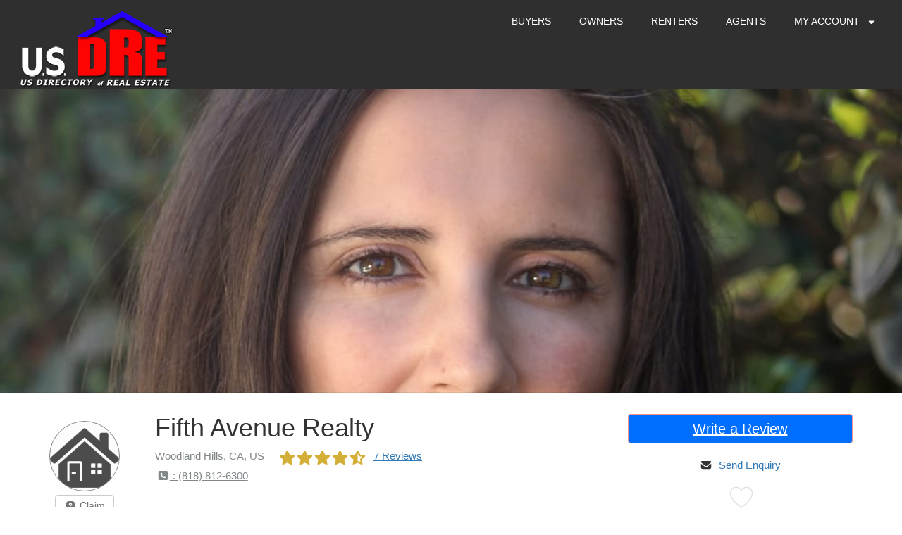

--- FILE ---
content_type: text/html; charset=UTF-8
request_url: https://usdre.com/i/fifth-avenue-realty/
body_size: 30917
content:
<!DOCTYPE html>
<html lang="en-US" class="no-js">
<head>

	<meta charset="UTF-8">
	<meta name="viewport" content="width=device-width"> 
	<link rel="profile" href="https://gmpg.org/xfn/11">
	<link rel="pingback" href="https://usdre.com/xmlrpc.php">
		<script type="text/javascript">window.gdSetMap = window.gdSetMap || 'osm';</script><title>Fifth Avenue Realty | Real Estate Directory &#8211; Real Estate Agent Reviews &#8211; USDRE</title>
<meta name='robots' content='max-image-preview:large' />
<link rel='dns-prefetch' href='//use.fontawesome.com' />
<link rel="alternate" type="application/rss+xml" title="Real Estate Directory - Real Estate Agent Reviews - USDRE &raquo; Feed" href="https://usdre.com/feed/" />
<link rel="alternate" type="application/rss+xml" title="Real Estate Directory - Real Estate Agent Reviews - USDRE &raquo; Comments Feed" href="https://usdre.com/comments/feed/" />
<link rel="alternate" type="application/rss+xml" title="Real Estate Directory - Real Estate Agent Reviews - USDRE &raquo; Fifth Avenue Realty Comments Feed" href="https://usdre.com/i/fifth-avenue-realty/feed/" />
<script type="text/javascript">
window._wpemojiSettings = {"baseUrl":"https:\/\/s.w.org\/images\/core\/emoji\/14.0.0\/72x72\/","ext":".png","svgUrl":"https:\/\/s.w.org\/images\/core\/emoji\/14.0.0\/svg\/","svgExt":".svg","source":{"concatemoji":"https:\/\/usdre.com\/wp-includes\/js\/wp-emoji-release.min.js?ver=6.2.8"}};
/*! This file is auto-generated */
!function(e,a,t){var n,r,o,i=a.createElement("canvas"),p=i.getContext&&i.getContext("2d");function s(e,t){p.clearRect(0,0,i.width,i.height),p.fillText(e,0,0);e=i.toDataURL();return p.clearRect(0,0,i.width,i.height),p.fillText(t,0,0),e===i.toDataURL()}function c(e){var t=a.createElement("script");t.src=e,t.defer=t.type="text/javascript",a.getElementsByTagName("head")[0].appendChild(t)}for(o=Array("flag","emoji"),t.supports={everything:!0,everythingExceptFlag:!0},r=0;r<o.length;r++)t.supports[o[r]]=function(e){if(p&&p.fillText)switch(p.textBaseline="top",p.font="600 32px Arial",e){case"flag":return s("\ud83c\udff3\ufe0f\u200d\u26a7\ufe0f","\ud83c\udff3\ufe0f\u200b\u26a7\ufe0f")?!1:!s("\ud83c\uddfa\ud83c\uddf3","\ud83c\uddfa\u200b\ud83c\uddf3")&&!s("\ud83c\udff4\udb40\udc67\udb40\udc62\udb40\udc65\udb40\udc6e\udb40\udc67\udb40\udc7f","\ud83c\udff4\u200b\udb40\udc67\u200b\udb40\udc62\u200b\udb40\udc65\u200b\udb40\udc6e\u200b\udb40\udc67\u200b\udb40\udc7f");case"emoji":return!s("\ud83e\udef1\ud83c\udffb\u200d\ud83e\udef2\ud83c\udfff","\ud83e\udef1\ud83c\udffb\u200b\ud83e\udef2\ud83c\udfff")}return!1}(o[r]),t.supports.everything=t.supports.everything&&t.supports[o[r]],"flag"!==o[r]&&(t.supports.everythingExceptFlag=t.supports.everythingExceptFlag&&t.supports[o[r]]);t.supports.everythingExceptFlag=t.supports.everythingExceptFlag&&!t.supports.flag,t.DOMReady=!1,t.readyCallback=function(){t.DOMReady=!0},t.supports.everything||(n=function(){t.readyCallback()},a.addEventListener?(a.addEventListener("DOMContentLoaded",n,!1),e.addEventListener("load",n,!1)):(e.attachEvent("onload",n),a.attachEvent("onreadystatechange",function(){"complete"===a.readyState&&t.readyCallback()})),(e=t.source||{}).concatemoji?c(e.concatemoji):e.wpemoji&&e.twemoji&&(c(e.twemoji),c(e.wpemoji)))}(window,document,window._wpemojiSettings);
</script>
<style type="text/css">
img.wp-smiley,
img.emoji {
	display: inline !important;
	border: none !important;
	box-shadow: none !important;
	height: 1em !important;
	width: 1em !important;
	margin: 0 0.07em !important;
	vertical-align: -0.1em !important;
	background: none !important;
	padding: 0 !important;
}
</style>
	<style id="woo-sctr-frontend-countdown-style" type="text/css">.woo-sctr-shortcode-wrap-wrap.woo-sctr-shortcode-wrap-wrap-salescountdowntimer.woo-sctr-shortcode-wrap-wrap-inline{color:#000000;padding:2px;}.woo-sctr-shortcode-wrap-wrap.woo-sctr-shortcode-wrap-wrap-salescountdowntimer .woo-sctr-shortcode-countdown-1 .woo-sctr-shortcode-countdown-value,.woo-sctr-shortcode-wrap-wrap.woo-sctr-shortcode-wrap-wrap-salescountdowntimer .woo-sctr-shortcode-countdown-1 .woo-sctr-shortcode-countdown-value-container{color:#ffb600;font-size:28px;}.woo-sctr-shortcode-wrap-wrap.woo-sctr-shortcode-wrap-wrap-salescountdowntimer .woo-sctr-shortcode-countdown-1 .woo-sctr-shortcode-countdown-text{font-size:12px;}.woo-sctr-shortcode-wrap-wrap.woo-sctr-shortcode-wrap-wrap-1550465847506.woo-sctr-shortcode-wrap-wrap-inline{color:#000000;padding:2px;}.woo-sctr-shortcode-wrap-wrap.woo-sctr-shortcode-wrap-wrap-1550465847506 .woo-sctr-shortcode-countdown-1 .woo-sctr-shortcode-countdown-value,.woo-sctr-shortcode-wrap-wrap.woo-sctr-shortcode-wrap-wrap-1550465847506 .woo-sctr-shortcode-countdown-1 .woo-sctr-shortcode-countdown-value-container{color:#ffb600;font-size:28px;}.woo-sctr-shortcode-wrap-wrap.woo-sctr-shortcode-wrap-wrap-1550465847506 .woo-sctr-shortcode-countdown-1 .woo-sctr-shortcode-countdown-text{font-size:12px;}</style><link rel='stylesheet' id='gd-captcha-style-css' href='https://usdre.com/wp-content/plugins/geodir_recaptcha/css/gd-captcha-style.css?ver=1.1.7' type='text/css' media='all' />
<link rel='stylesheet' id='dispaly_avatar-css' href='https://usdre.com/wp-content/plugins/random-avatars-of-user/css/style.css?ver=6.2.8' type='text/css' media='all' />
<link rel='stylesheet' id='geodir-core-scss-css' href='https://usdre.com/wp-content/plugins/geodirectory/geodirectory-assets/css/gd_core_frontend.css?ver=1.6.38' type='text/css' media='all' />
<link rel='stylesheet' id='gd_advance_search_styles-css' href='https://usdre.com/wp-content/plugins/geodir_advance_search_filters/css/style.css?ver=1.4.94' type='text/css' media='all' />
<link rel='stylesheet' id='geodir-claim-popup-style-css' href='https://usdre.com/wp-content/plugins/geodir_claim_listing/css/geodir-claim-popup-frm.css?ver=6.2.8' type='text/css' media='all' />
<link rel='stylesheet' id='location_manager_css-css' href='https://usdre.com/wp-content/plugins/geodir_location_manager/css/geodir-location.css?ver=6.2.8' type='text/css' media='all' />
<link rel='stylesheet' id='geodirectory-leaflet-style-css' href='https://usdre.com/wp-content/plugins/geodirectory/geodirectory-assets/leaflet/leaflet.css?ver=1.6.38' type='text/css' media='all' />
<link rel='stylesheet' id='geodirectory-leaflet-routing-style-css' href='https://usdre.com/wp-content/plugins/geodirectory/geodirectory-assets/leaflet/routing/leaflet-routing-machine.css?ver=1.6.38' type='text/css' media='all' />
<link rel='stylesheet' id='tps-super-pro-owl-carousel-css-css' href='https://usdre.com/wp-content/plugins/super-testimonial-pro/css/owl.carousel.min.css?ver=6.2.8' type='text/css' media='all' />
<link rel='stylesheet' id='tps-super-pro-owl-default-css-css' href='https://usdre.com/wp-content/plugins/super-testimonial-pro/css/owl.theme.default.css?ver=6.2.8' type='text/css' media='all' />
<link rel='stylesheet' id='tps-super-pro-animate-css-css' href='https://usdre.com/wp-content/plugins/super-testimonial-pro/css/animate.css?ver=6.2.8' type='text/css' media='all' />
<link rel='stylesheet' id='tps-super-pro-style-css-css' href='https://usdre.com/wp-content/plugins/super-testimonial-pro/css/theme-style.css?ver=6.2.8' type='text/css' media='all' />
<link rel='stylesheet' id='directory-theme-style-css' href='https://usdre.com/wp-content/themes/directory-starter/assets/css/style.css?ver=1.1.6' type='text/css' media='all' />
<style id='directory-theme-style-inline-css' type='text/css'>
												@media (min-width: 1200px) {
				.container, .geodir-common, .geodir-breadcrumb, .geodir_full_page .widget {
					width: 1170px;
				}
			}
					.container, .geodir-common, .geodir-breadcrumb, .geodir_full_page .widget {
				padding-right: 15px;
				padding-left: 15px;
				margin-right: auto;
				margin-left: auto;
			}
															.alert-warning, #buddypress #message.info p {
				color: #8A6D3B;
				background-color: #FCF8E3;
				border-color: #FAEBCC;
			}
					.alert-error, .error_msg_fix, #buddypress div#message.error p {
				color: #A94442;
				background-color: #F2DEDE;
				border-color: #EBCCD1;
			}
					.alert-success, .sucess_msg, #buddypress div#message.updated p {
				color: #3C763D;
				background-color: #DFF0D8;
				border-color: #D6E9C6;
			}
					.alert-info {
				color: #31708F;
				background-color: #D9EDF7;
				border-color: #BCE8F1;
			}
																						.dt-btn, button, input[type=button], input[type=reset], input[type=submit], p.edit-link, #buddypress form#whats-new-form input[type=submit], #buddypress .standard-form div.submit input, #buddypress .comment-reply-link, #buddypress button, #buddypress div.generic-button a, #buddypress input[type=button], #buddypress input[type=reset], #buddypress input[type=submit], #buddypress ul.button-nav li a, #buddypress input[type=submit]#notification-bulk-manage, dl.geodir-tab-head dd.geodir-tab-active a, .reply .gd_comment_replaylink .comment-reply-link, #reviewsTab #comments .comment-reply-link, #simplemodal-container #gd-basic-modal-content4 .button,
			.dt-btn:focus, button:focus, input[type=button]:focus, input[type=reset]:focus, input[type=submit]:focus, p.edit-link:focus, .reply .gd_comment_replaylink #gd_comment_replaylink:focus, #buddypress form#whats-new-form input[type=submit]:focus, #buddypress .standard-form div.submit input:focus, #buddypress .comment-reply-link:focus, #buddypress button:focus, #buddypress div.generic-button a:focus, #buddypress input[type=button]:focus, #buddypress input[type=reset]:focus, #buddypress input[type=submit]:focus, #buddypress ul.button-nav li a:focus, #buddypress input[type=submit]#notification-bulk-manage:focus, .reply .gd_comment_replaylink .comment-reply-link:focus, #reviewsTab #comments .comment-reply-link:focus, #simplemodal-container #gd-basic-modal-content4 .button:focus {
				color: #FFFFFF;
				background-color: #006eff;
				border: 1px solid #F2938B;
			}
							.dt-btn:hover, button:hover, input[type=button]:hover, input[type=reset]:hover, input[type=submit]:hover, p.edit-link:hover, .reply .gd_comment_replaylink #gd_comment_replaylink:hover, #buddypress form#whats-new-form input[type=submit]:hover, #buddypress .standard-form div.submit input:hover, #buddypress .comment-reply-link:hover, #buddypress button:hover, #buddypress div.generic-button a:hover, #buddypress input[type=button]:hover, #buddypress input[type=reset]:hover, #buddypress input[type=submit]:hover, #buddypress ul.button-nav li a:hover, #buddypress input[type=submit]#notification-bulk-manage:hover, .reply .gd_comment_replaylink .comment-reply-link:hover, #reviewsTab #comments .comment-reply-link:hover, #simplemodal-container #gd-basic-modal-content4 .button:hover {
				background-color: #C25950;
			}
											.ds-top-header {
				color: #757575;
			}
					.ds-top-header a,
			.ds-top-header a:visited {
				color: #FFFFFF;
			}
					.ds-top-header a:hover {
				color: #E8E8E8;
			}
					.ds-top-header {
				background-color: #202020;
			}
												.site-header {
				color: #757575;
			}
					.site-header a, .site-header a:visited {
				color: #FFFFFF;
			}
					.site-header a:hover, .site-header a:focus, .site-header a:active, .site-header a:visited:hover, .site-header a:visited:focus, .site-header a:visited:active {
				color: #E8E8E8;
			}
						.site-header {
				min-height: 61px;
				background-color: #2f2f2f;
				border-color: #FFFFFF;
				-webkit-box-shadow: 0 1px 1px rgba(0,0,0,0.2);
				-moz-box-shadow: 0 1px 1px rgba(0,0,0,0.2);
				box-shadow: 0 1px 1px rgba(0,0,0,0.2);
			}
									#primary-nav ul .sub-menu a {
				background-color: #2F2F2F;
			}
					#primary-nav ul .sub-menu a:hover {
				background-color: #464646;
			}
			@media (max-width: 992px) {
				#primary-nav ul li a:hover {
					background: #464646;
				}
			}
									.site-logo-wrap .site-logo,
			.site-logo-wrap h1.site-title-no-desc{
				margin-right: 0px;
				margin-left: 0px;
				margin-top: 15px;
			}
									#primary-nav ul li a {
				height: 61px;
				line-height: 61px;
			}
							#primary-nav ul li {
				padding: 0 20px;
			}
                    .site-logo-wrap{
                width: 20%;
            }
                    #primary-nav{
                width: 80%;
            }
												h1, .h1, h2, .h2, h3, .h3, h4, .h4, h5, .h5, h6, .h6, #simplemodal-container h3 {
				color: #757575;
			}
			#simplemodal-container h3 {
				font-family: 'Lato','Helvetica Neue',Helvetica,Arial,sans-serif;
			}
					a {
				color: #ED6D62;
			}
					a:hover,
			a:visited:hover,
			a:focus,
			a:active {
				color: #E84739;
			}
					a:visited {
				color: #ED6D62;
			}
								.content-box, .content .entry, #geodir_content, .sidebar .widget, .geodir-content-left .geodir-company_info, .geodir-content-right .geodir-company_info, .geodir_full_page .geodir-category-list-in, .geodir_full_page .geodir-loc-bar {
				background-color: #FFFFFF;
				border-color: #FFFFFF;
				box-shadow: 0 1px 1px rgba(0,0,0,0.2);
			}
										body {
				font-family: 'Lato','Helvetica Neue',Helvetica,Arial,sans-serif;
				font-size: 14px;
				line-height: 20px;
				color: #757575;
			}
							p {
				line-height: 22px;
			}
								.footer-widgets {
				color: #BBB;
			}
					.footer-widgets h1,
			.footer-widgets .h1,
			.footer-widgets h2,
			.footer-widgets .h2,
			.footer-widgets h3,
			.footer-widgets .h3,
			.footer-widgets h4,
			.footer-widgets .h4,
			.footer-widgets h5,
			.footer-widgets .h5,
			.footer-widgets h6,
			.footer-widgets .h6 {
				color: #BBB;
			}
					.footer-widgets a {
				color: #BBB;
			}
					.footer-widgets a:hover,
			.footer-widgets a:visited:hover,
			.footer-widgets a:focus,
			.footer-widgets a:active {
				color: #E84739;
			}
					.footer-widgets a:visited {
				color: #BBB;
			}
						.footer-widgets {
				background-color: #ffffff;
				border-top-color: #FFFFFF;
				border-bottom-color: #444;
				-webkit-box-shadow: 0 -1px 1px rgba(0,0,0,0.2);
				-moz-box-shadow: 0 -1px 1px rgba(0,0,0,0.2);
				box-shadow: 0 -1px 1px rgba(0,0,0,0.2);
			}
															.copyright {
				color: #BBB;
			}
					.copyright a {
				color: #757575;
			}
					.copyright a:hover,
			.copyright a:visited:hover,
			.copyright a:focus,
			.copyright a:active {
				color: #E84739;
			}
					.copyright a:visited {
				color: #757575;
			}
						.copyright {
				background-color: #202020;
				border-top: 1px solid #151515;
				border-top-color: #151515;
			}
									.copyright .container {
				padding-top: 20px;
				padding-bottom: 20px;
			}
					
</style>
<link rel='stylesheet' id='directory-theme-style-responsive-css' href='https://usdre.com/wp-content/themes/directory-starter/assets/css/responsive.css?ver=1.1.6' type='text/css' media='all' />
<link rel='stylesheet' id='directory-theme-child-style-css' href='https://usdre.com/wp-content/themes/supreme-directory/style.css?ver=6.2.8' type='text/css' media='all' />
<link rel='stylesheet' id='jquery-mmenu-css' href='https://usdre.com/wp-content/themes/directory-starter/assets/css/jquery.mmenu.css?ver=1.1.6' type='text/css' media='all' />
<script type='text/javascript' src='https://usdre.com/wp-includes/js/jquery/jquery.min.js?ver=3.6.4' id='jquery-core-js'></script>
<script type='text/javascript' src='https://usdre.com/wp-includes/js/jquery/jquery-migrate.min.js?ver=3.4.0' id='jquery-migrate-js'></script>
<script type='text/javascript' id='advanced-search-js-js-extra'>
/* <![CDATA[ */
var geodir_advanced_search_js_msg = {"geodir_advanced_search_plugin_url":"https:\/\/usdre.com\/wp-content\/plugins\/geodir_advance_search_filters","geodir_plugin_url":"https:\/\/usdre.com\/wp-content\/plugins\/geodirectory","geodir_admin_ajax_url":"https:\/\/usdre.com\/wp-admin\/admin-ajax.php","request_param":"{\"geo_url\":\"is_location\"}","msg_Near":"Near:","default_Near":"Search by ZIP Code","msg_Me":"Me","unom_dist":"miles","autocomplete_field_name":"s","geodir_enable_autocompleter_near":"0","geodir_enable_autocompleter":"1","geodir_autocompleter_autosubmit_near":"0","geodir_autocompleter_autosubmit":"1","geodir_location_manager_active":"1","msg_User_defined":"User defined","ask_for_share_location":"","geodir_autolocate_ask":"","geodir_autolocate_ask_msg":"Do you wish to be geolocated to listings near you?","UNKNOWN_ERROR":"Unable to find your location.","PERMISSION_DENINED":"Permission denied in finding your location.","POSITION_UNAVAILABLE":"Your location is currently unknown.","BREAK":"Attempt to find location took too long.","GEOLOCATION_NOT_SUPPORTED":"Geolocation is not supported by this browser.","DEFAUTL_ERROR":"Browser unable to find your location.","text_more":"More","text_less":"Less","msg_In":"In:","txt_in_country":"(Country)","txt_in_region":"(Region)","txt_in_city":"(City)","txt_in_hood":"(Neighbourhood)","compass_active_color":"#087CC9","onload_redirect":"no","onload_askRedirect":"","onload_redirectLocation":"","search_new_style":"1"};
/* ]]> */
</script>
<script type='text/javascript' src='https://usdre.com/wp-content/plugins/geodir_advance_search_filters/js/frontend.min.js?ver=1.4.94' id='advanced-search-js-js'></script>
<script type='text/javascript' src='https://usdre.com/wp-content/plugins/geodir_claim_listing/js/claim-script.js?ver=6.2.8' id='geodirectory-claim-admin-js'></script>
<script type='text/javascript' id='geodirectory-script-js-extra'>
/* <![CDATA[ */
var geodir_var = {"siteurl":"https:\/\/usdre.com","geodir_plugin_url":"https:\/\/usdre.com\/wp-content\/plugins\/geodirectory","geodir_lazy_load":"1","geodir_ajax_url":"https:\/\/usdre.com\/wp-admin\/admin-ajax.php?action=geodir_ajax_action","geodir_gd_modal":"0","is_rtl":"0","lightBox_txtImage":"Image","lightBox_txtOf":"of","as_min_char":"3"};
/* ]]> */
</script>
<script type='text/javascript' src='https://usdre.com/wp-content/plugins/geodirectory/geodirectory-assets/js/geodirectory.min.js?ver=1.6.38' id='geodirectory-script-js'></script>
<script type='text/javascript' src='https://usdre.com/wp-content/plugins/geodirectory/geodirectory-assets/leaflet/leaflet.min.js?ver=1.6.38' id='geodirectory-leaflet-script-js'></script>
<script type='text/javascript' src='https://usdre.com/wp-content/plugins/geodirectory/geodirectory-assets/leaflet/osm.geocode.min.js?ver=1.6.38' id='geodirectory-leaflet-geo-script-js'></script>
<script type='text/javascript' src='https://usdre.com/wp-content/plugins/geodirectory/geodirectory-assets/leaflet/routing/leaflet-routing-machine.min.js?ver=1.6.38' id='geodirectory-leaflet-routing-script-js'></script>
<script type='text/javascript' src='https://usdre.com/wp-content/plugins/geodirectory/geodirectory-assets/jawj/oms-leaflet.min.js?ver=1.6.38' id='geodirectory-o-overlappingmarker-script-js'></script>
<script type='text/javascript' src='https://usdre.com/wp-content/plugins/geodirectory/geodirectory-assets/js/chosen.jquery.min.js?ver=1.6.38' id='chosen-js'></script>
<script type='text/javascript' src='https://usdre.com/wp-content/plugins/geodirectory/geodirectory-assets/js/ajax-chosen.min.js?ver=1.6.38' id='geodirectory-choose-ajax-js'></script>
<script type='text/javascript' id='wp-statistics-tracker-js-extra'>
/* <![CDATA[ */
var WP_Statistics_Tracker_Object = {"hitRequestUrl":"https:\/\/usdre.com\/wp-json\/wp-statistics\/v2\/hit?wp_statistics_hit_rest=yes&track_all=1&current_page_type=post_type_gd_place&current_page_id=34357&search_query&page_uri=L2kvZmlmdGgtYXZlbnVlLXJlYWx0eS8","keepOnlineRequestUrl":"https:\/\/usdre.com\/wp-json\/wp-statistics\/v2\/online?wp_statistics_hit_rest=yes&track_all=1&current_page_type=post_type_gd_place&current_page_id=34357&search_query&page_uri=L2kvZmlmdGgtYXZlbnVlLXJlYWx0eS8","option":{"dntEnabled":false,"cacheCompatibility":""}};
/* ]]> */
</script>
<script type='text/javascript' src='https://usdre.com/wp-content/plugins/wp-statistics/assets/js/tracker.js?ver=6.2.8' id='wp-statistics-tracker-js'></script>
<script type='text/javascript' src='https://use.fontawesome.com/releases/v7.1.0/js/all.js?wpfas=true' defer='defer' id='font-awesome-js'></script>
<script type='text/javascript' src='https://use.fontawesome.com/releases/v7.1.0/js/v4-shims.js?wpfas=true' defer='defer' id='font-awesome-shims-js'></script>
<link rel="https://api.w.org/" href="https://usdre.com/wp-json/" /><link rel="EditURI" type="application/rsd+xml" title="RSD" href="https://usdre.com/xmlrpc.php?rsd" />
<link rel="wlwmanifest" type="application/wlwmanifest+xml" href="https://usdre.com/wp-includes/wlwmanifest.xml" />
<meta name="generator" content="WordPress 6.2.8" />
<link rel="canonical" href="https://usdre.com/i/fifth-avenue-realty/" />
<link rel='shortlink' href='https://usdre.com/?p=34357' />
<link rel="alternate" type="application/json+oembed" href="https://usdre.com/wp-json/oembed/1.0/embed?url=https%3A%2F%2Fusdre.com%2Fi%2Ffifth-avenue-realty%2F" />
<link rel="alternate" type="text/xml+oembed" href="https://usdre.com/wp-json/oembed/1.0/embed?url=https%3A%2F%2Fusdre.com%2Fi%2Ffifth-avenue-realty%2F&#038;format=xml" />

		<!-- GA Google Analytics @ https://m0n.co/ga -->
		<script async src="https://www.googletagmanager.com/gtag/js?id=UA-134543738-1"></script>
		<script>
			window.dataLayer = window.dataLayer || [];
			function gtag(){dataLayer.push(arguments);}
			gtag('js', new Date());
			gtag('config', 'UA-134543738-1');
		</script>

	

<!-- GD Facebook Like Thumbnail -->
<link rel="image_src" href="https://usdre.com/wp-content/uploads/2019/01/o-8865.jpg" />
<!-- End GD Facebook Like Thumbnail -->

<style>.geodir-loginbox-list li:last-child {display:none;}

</style><meta name="description" content="" /><meta name="keywords" content="real estate agents &amp; brokers, us" /><style type="text/css">.br-theme-fontawesome-stars .br-widget a.br-active,.br-theme-fontawesome-stars .br-widget a.br-selected,
			.gd-star-rating i,.gd-star-rating svg {color:#D4AF37!important;}</style><script type="application/ld+json">{"@context":"https:\/\/schema.org","@type":"LocalBusiness","name":"Fifth Avenue Realty","description":"","telephone":"(818) 812-6300","url":"https:\/\/usdre.com\/i\/fifth-avenue-realty\/","sameAs":["http:\/\/www.5threalty.com\/"],"image":"https:\/\/usdre.com\/wp-content\/uploads\/2019\/01\/o-8865.jpg","address":{"@type":"PostalAddress","streetAddress":"21900 Burbank Blvd,Ste 300,Woodland Hills, CA 91367","addressLocality":"Woodland Hills","addressRegion":"CA","addressCountry":"US","postalCode":"91367"},"geo":{"@type":"GeoCoordinates","latitude":"34.171432","longitude":"-118.604286"},"aggregateRating":{"@type":"AggregateRating","ratingValue":"4.43","bestRating":"5","worstRating":"1","ratingCount":"7"},"review":[{"@type":"Review","author":"Bert","datePublished":"2019-08-06 13:33:00","description":"","reviewRating":{"@type":"Rating","bestRating":"5","ratingValue":"5","worstRating":"1"}},{"@type":"Review","author":"Jasper Olson","datePublished":"2019-07-30 12:55:00","description":"","reviewRating":{"@type":"Rating","bestRating":"5","ratingValue":"5","worstRating":"1"}},{"@type":"Review","author":"Kato","datePublished":"2019-02-14 14:10:00","description":"","reviewRating":{"@type":"Rating","bestRating":"5","ratingValue":"5","worstRating":"1"}},{"@type":"Review","author":"Muhammad Z.","datePublished":"2018-03-14 13:41:04","description":"Bad customer service ,no support ,only a bad attitude with presumption and judgmental over ethnic background. Not someone that i will recommend","reviewRating":{"@type":"Rating","bestRating":"5","ratingValue":"1","worstRating":"1"}},{"@type":"Review","author":"Brent Y. Clarke","datePublished":"2018-02-23 11:49:00","description":"","reviewRating":{"@type":"Rating","bestRating":"5","ratingValue":"5","worstRating":"1"}},{"@type":"Review","author":"Janeva Z.","datePublished":"2016-01-22 17:40:23","description":"I called in with a handful of questions as my husband and I are starting our search for a home. Nada spent over 20 min going through some quick projections...","reviewRating":{"@type":"Rating","bestRating":"5","ratingValue":"5","worstRating":"1"}},{"@type":"Review","author":"Bobby C.","datePublished":"2014-02-21 12:09:31","description":"Just started looking and needed a realtor who would actually pick up their cell before 10am and after calling 5 in the Woodland Hills area, Nada not only...","reviewRating":{"@type":"Rating","bestRating":"5","ratingValue":"5","worstRating":"1"}}]}</script><meta property="og:image" content="https://usdre.com/wp-content/uploads/2019/01/o-8865.jpg"/><!-- Analytics by WP Statistics v14.1.2 - https://wp-statistics.com/ -->
  <style>
  section.Head-Block {
    margin: 30px 0px;
  }
  .block-Img img{
    width:100%;
  }
  .block-Img{
    position:relative;
  }
  ul.rating-star li {
    list-style: none;
    display: inline-block;
  }
  .rating-star{
    padding:0;
  }
  .block-Img {
    width: 100%;
    padding: 6px;
    border: 2px solid #d0d0d0;
    height: 100%;
  }
  .block-Wrpr {
    display:flex;
    flex-direction: row;
    padding: 10px;
    background: #fbfbfb;
    margin:10px;
  }
  .block-Wrpr-1{
    flex-direction: row;
    padding: 10px;
    background: none;
    margin:10px;
  }
  .block-wrp {
    padding: 0 10px;
    width:100%;
  }
  .block-wrp p {
    display: none;
  }
  .text-overlay {
    opacity:0;
    position: absolute;
    top: 0;
    left: 0;
    right: 0;
    bottom: 0;
    justify-content: center;
    align-items: center;
    display: flex;
    color: #fff;
    background:rgba(0, 0, 0, 0.28);
      text-align: center;
  }
  .text-overlay a{
    color:#fff;
  }
  .block-Wrpr-1:hover .text-overlay{
    opacity:1;
  }
  .d-flex-0{
    display:block;
  }
  .block-wrp a {
    color: #000;
  }
  @media screen and (max-width: 465px) {
    .block-Wrpr{
        display:block;
        min-height: 170px;
    }
    .block-Wrpr-1 {
    min-height: 170px;
  }
  .block-wrp{
    text-align:center;
  }

  }
  @media screen and (max-width: 768px) {
    .block-Wrpr,.block-Wrpr-1{
        min-height:170px;
        display: block;
        }
  }
  .wiz-agentByZip .col-md-8{
    width: 100%;
  }
  .wiz-agentByZip .col-md-4{
    width: 50%;
  }
  .wiz-agentByZip .block-Wrpr{
    display: block;
    text-align: center;
  }
  .wiz-agentByZip .gd-star-rating{
    margin: 0 auto;
  }
  .wiz-agentByZip .block-Wrpr-1{
    margin: 0;
  }
  .wiz-grid-stars, .wiz-grid-title{
    width: 100%;
  }
  .block-Wrpr-1:hover .text-overlay {  opacity: 1;  display: flex;  flex-direction: column;}.gd-star-rating {  font-size: 20px;  margin-right: 5px;  max-width: 100%;}
  </style>
        <link rel="stylesheet" href="https://maxcdn.bootstrapcdn.com/bootstrap/3.3.7/css/bootstrap.min.css">
        <script src="https://maxcdn.bootstrapcdn.com/bootstrap/3.3.7/js/bootstrap.min.js"></script>
        <style>
            /*rating progress bar css*/
            .progress
            {
                height: 25px;
                margin-bottom: 10px
            }

            .progressbar_div
            {
                padding-left: 0;
            }

            .progress-bar
            {
                text-align: left;
                transition-duration: 3s
            }

            .bsp_big-image
            {
                box-shadow: 1px 1px 5px 1px rgba(0, 0, 0, 0);
                border-radius: 5px;
                margin-top: 0px
            }

            #wiz_reviews_progress_bar
            {
                text-align: center;
                margin-top: 30px;
            }

            .spinner
            {
                color: #337ab7;
                font-size: 32px;
            }

            .col-md-4.write
            {
                margin-top: 46px;
            }

            /*modal css*/
            #review_modal.modal
            {
                padding-top: unset;
                z-index: 81;
            }
            #modal-content.modal-content
            {
                padding: unset;
            }
            .modal-backdrop
            {
                position: unset;
            }
            .modal-dialog .modal-content
            {
                max-width: unset;
            }
            .reviews_list li
            {
                position: relative;
            }
            .reviews_list
            {
                list-style: none;
                margin-left: 0;
            }
            .panel-body
            {
                overflow-x: auto;
                height: 275px;
            }
            #reviewsTab #respond
            {
                margin: unset;
            }
            header.comment-meta .gd-star-rating
            {
                padding-top: unset; 
            }
            #reviewsTab .comments-area .comment-content p
            {
                margin-bottom: unset;
            }
            h3.widget-title,
            h1.entry-title,
            h2.entry-title,
            h2.comments-title,
            #comments h3#reply-title
            {
                color: #337ab7;
                font-size: 20px;
                font-weight: bold;
                margin: 15px 0;
                margin-bottom: unset;
                padding-bottom: unset;
            }
            .panel-heading
            {
                padding: 10px 15px;
                border-bottom: 1px solid #0000001a !important;
                border-top-left-radius: 3px;
                border-top-right-radius: 3px;
                background: #0000000d;
            }

            .border-bottom
            {
                border-bottom: 1px solid #0000001a !important;
                padding-bottom: 7px;
            }

            #reviewsTab #comments .comment-links,
            .wpl_reviews #comments .comment-links,
            .gdbp-wrapper-reviews #comments .comment-links
            {
                overflow: hidden;
                width: auto;
                text-align: right;
                position: absolute;
                top: 27px;
                right: 0;
            }
            .gd-star-rating
            {
                font-size: 20px;
                margin-right: 5px;
                max-width: 100%;
                float: left;
            }
            .stare
            {
                line-height: 1.4; color: #337ab7;
            }
            .progress-bar-warning
            {
                background-color: #D4AF37;
            }
            .yellow
            {
                color: #D4AF37;
            }
            .stare.show_reviews
            {
                cursor: pointer;
            }
            .comments-title
            {
                font-size: 24px;
            }
        </style>
        <link rel="icon" href="https://usdre.com/wp-content/uploads/2019/02/cropped-cropped-DRe-ICON-PSD-1-32x32.png" sizes="32x32" />
<link rel="icon" href="https://usdre.com/wp-content/uploads/2019/02/cropped-cropped-DRe-ICON-PSD-1-192x192.png" sizes="192x192" />
<link rel="apple-touch-icon" href="https://usdre.com/wp-content/uploads/2019/02/cropped-cropped-DRe-ICON-PSD-1-180x180.png" />
<meta name="msapplication-TileImage" content="https://usdre.com/wp-content/uploads/2019/02/cropped-cropped-DRe-ICON-PSD-1-270x270.png" />
		<style type="text/css" id="wp-custom-css">
			.featured-area .geodir-category-list-in {display:none;}

	.featured-area .geodir-category-list-in {display:none;}
a.geodir-pcomments::before {    display: none;}

.comment-meta cite span {
    display: none !important;
}
.gd_placecategory {
	 display: none !important;
}
.geodir_more_info:first-child{
	 display: none !important;
}

.vcontainer {
    position: relative;
    width: 100%;
    height: 0;
    padding-bottom: 56.25%;
}
.video {
    position: absolute;
    top: 0;
    left: 0;
    width: 100%;
    height: 100%;
}
.col-md-6.user_label {
    margin-left: -15%;
}
.col-md-6.email_label {
    margin-left: -15%;
}
.col-md-6.contact_label {
    margin-left: -15%;
}
.col-md-6.plan_label {
    margin-left: -15%;
}


#reviewsTab #comments ol.commentlist ol.children .comment-content, .wpl_reviews #comments ol.commentlist ol.children .comment-content, .gdbp-wrapper-reviews #comments ol.commentlist ol.children .comment-content {
    margin-top: 0px!important;
}
/* Full-width input fields */
.page-id-47587 input[type=text], .page-id-47587 input[type=password], textarea,.page-id-47587 input[type=email],.page-id-47700 input[type=text],.page-id-47700 input[type=email] ,.page-id-47700 input[type=password]{
  width: 80%;
  padding: 15px;
  margin: 5px 0 5px 0;
  display: inline-block;
  border: none;
  background: #f1f1f1;
}
.card_input input {
    width: 66% !important;
}
.page-id-47587  select,.page-id-47700  select  {
  width: 100%;
  margin: 5px 0 22px 0;
  display: inline-block;
  border: none;
  background: #f1f1f1;
}
.page-id-47587 input[type=text]:focus, .page-id-47587 input[type=password]:focus ,.page-id-47700 input[type=text]:focus,.page-id-47700 input[type=password]:focus{
  background-color: #ddd;
  outline: none;
}
.red {
    color: red;
    font-size: 20px;
    margin: 0px;
}
.page-id-47587 hr,.page-id-47700 hr  {
  border: 1px solid #f1f1f1;
  margin-bottom: 25px;
}

/* Set a style for all buttons */
.page-id-47587 button,.page-id-47700 button {
  background-color: #4CAF50;
  color: white;
  padding: 14px 20px;
  margin: 8px 0;
  border: none;
  cursor: pointer;
  width: 100%;
  opacity: 0.9;
}

.page-id-47587 button:hover,.page-id-47700 button:hover {
  opacity:1;
}

/* Extra styles for the cancel button */
.cancelbtn {
  padding: 14px 20px;
  background-color: #f44336;
}

/* Float cancel and signup buttons and add an equal width */
.cancelbtn, .signupbtn {
  float: left;
  width: 50%;
}

/* Add padding to container elements */
.page-id-47700 .container {
  padding:0px;
	width:90%;
}

/* Clear floats */
.page-id-47587 .clearfix::after ,.page-id-47700 .clearfix::after {
  content: "";
  clear: both;
  display: table;
}
.page-id-47587 p {
    line-height: 22px;
    float: left;
}
.page-id-47587 label,.page-id-47700 label {
    width: 100%;
    float: left;
    padding: 5px 0;
}
.page-id-47587 legend{
    padding: 0.2em 0.5em;
    border: 1px solid #c0c0c0;
    color: #2f2f2f;
    font-size: 100%;
    text-align: right;
}
.page-id-47700 small ,.page-id-47587 small{
    width: 100%;
    float: right;
    margin-top: 0px;
    margin-bottom: 0px;
    clear: both;
}
.pro_field.pays h4 {
    clear: both;
}
.col-md-6.pro_label {
    margin-left: -15%;
}
.col-md-6.phone_label {
    margin-left: -15%;
}
.col-md-6.expiry_label {
    margin-left: -15%;
}
.col-md-6.cvv_label {
    margin-left: -15%;
}
.col-md-6.card_label {
    margin-left: -15%;
}
.col-md-6.billing_label {
    margin-left: -15%;
}



/* Change styles for cancel button and signup button on extra small screens */
@media screen and (max-width: 300px) {
  .cancelbtn, .signupbtn {
     width: 100%;
  }
}


.order {
    background: #f4f4f4;
	padding: 0 20px;
}
.order h3 {
     padding: 10px 0;
    font-size: 20px;
    border-bottom: 1px solid #000;
}
.order table td {
    padding: 5px 0px 0px 0 !important;
    width: 100%;
}
.order hr{
	color:#000;
}
.order p {
    padding-bottom: 50px !important;
}
.order.shopping {
    padding: 0;
    background: none;
}
.order.shopping td {
    width: 20%;
    padding: 5px !important;
    font-size: 13px;
    margin: 0 !important;
    vertical-align: top;
}
.order.shopping.checkout_faq td {
    padding: 10px 0 !important;
}
.order h3 {
    text-transform: uppercase;
}
.page-id-47700 .container {
    padding: 0px;
    width: 80%;
}
.left_side h3 {
    background: #f4f4f4;
    padding: 16px;
	font-size:1.17em;
    text-transform: uppercase;
}
.order.shopping.checkout_faq td {
    font-size: 15px;
}
.pro_field label b {
    float: right !important;
}
.pro_field input, select {
    border: 1px solid #757575 !important;
    border-radius: 0 !important;
}
input[name=private_phone],input[name=contact_number],input[name=card_number]
{
	    width: 66% !important;
}
.listing_options, .card_payment {
    float: left;
    width: 100%;
}
.card_payment h4 {
    border-bottom: 2px dotted;
    padding: 15px 0;
}
input[name=biiling_zip],input[name=card_exp]
{
	    width: 50% !important;
}
input[name=cvv]
{
	    width: 31% !important;
}
.left_side .col-md-6,.left_side .col-md-4 {
    padding: 0 2px;
}
.page-id-47700 input[type=text], .page-id-47700 input[type=email], .page-id-47700 input[type=password] {
    margin: 5px 0 0px 0 !important;

}
.page-id-47700 small {
    width: 100%;
    float: right;
    margin-top: 0px;
    margin-bottom: 0px;
    clear: both;
}
.page-id-47700 #ds-container {
    font-family: 'Lato','Helvetica Neue',Helvetica,Arial,sans-serif !important;
color: #757575!important;
}
.order.shopping.checkout_faq a {
    color: #e60505;
	text-decoration:none;
}
a.prem ,.prem1{
    background-color: #4CAF50;
    color: white;
    padding: 10px 14px;
    margin-top: 10px;
    clear: both;
    margin: 11px 10px;
    border: none;
    text-decoration: none;
    cursor: pointer;
    width: 100%;
    opacity: 0.9;
}
a.prem:hover,a.prem1:hover {
    color: #fff;
    text-decoration: none;
	background:#000;
}

.col-md-6.cn_label {
    margin-left: -15%;
}

@media only screen and (min-device-width : 320px) and (max-device-width : 366px) {
    .left_side h3 {
		font-size: 17px;
	}
}
@media only screen and (min-device-width : 320px) and (max-device-width : 767px) {
	.col-md-8.left_side p {
    text-align: center;
}
	.col-md-6.pro_label {
    margin: 0px;
}
	.col-md-6.phone_label {
    margin: 0px;
}
	.col-md-6.expiry_label {
    margin: 0px;
}
	.col-md-6.cvv_label {
    margin: 0px;
}
	.col-md-6.card_label {
    margin: 0px;
}
	.col-md-6.billing_label {
    margin: 0px;
}
.col-md-8.left_side h1 {
    font-size: 26px;
    text-align: center;
}
.order.shopping {
    clear: both;
}
.pro_field label b {
    float: none !important;
}
.pro_field.pays {
    clear: both;
}
	.mm-page.mm-slideout .col-md-4 {
    clear: both;
}
	.listing_options, .card_payment{
		 clear: both;
	}
}
.col-md-6.my_img {
    margin-left: -106px;
}
@media screen and (max-width: 768px)  {
.order.shopping,.col-md-4 {
    clear: both;
}
.col-md-6.pro_label {
    margin-left: 0;
}
.col-md-6.phone_label {
    margin-left: 0;
}
.col-md-6.expiry_label {
    margin-left: 0;
}
.col-md-6.cvv_label {
    margin-left: 0;
}
.col-md-6.card_label {
    margin-left: 0;
}
.col-md-6.billing_label {
    margin-left: 0;
}
	
}
@media only screen and (min-device-width : 320px) and (max-device-width : 991px) {
	p.my_btn {
    margin-bottom: 30px;
}
	a.prem, .prem1 {
    background-color: #4CAF50;
    color: white;
    padding: 10px 14px;
    margin-top: 10px;
    clear: both;
    margin: 11px 0px;
    border: none;
    text-decoration: none;
    cursor: pointer;
    width: 100%;
    opacity: 0.9;
}
		a.prem{
  float:left;
}
	.col-md-6.cn_label {
     margin-left: 0; 
}
	.col-md-6.my_img,.col-md-6.billing_label {
    margin-left: 0px;
}
.col-md-6.user_label {
    margin: 0px;
}
.col-md-6.email_label {
    margin: 0px;
}
.col-md-6.contact_label {
    margin: 0px;
}
.col-md-6.plan_label {
    margin: 0px;
}
	.pro_field label b {
    float: none !important;
}
	.col-md-6.phone_label {
    margin: 0px;
}
	.col-md-6.pro_label {
    margin: 0px;
}
	.order h3 {
    text-transform: uppercase;
    clear: both;
}
}
.page-id-47700 small {
    width: 100%;
    float: right;
    margin-top: 0px;
    color: red;
    font-size: 20px;
    margin-bottom: 0px;
    clear: both;
}
button.close {
    width: 50px!important;
    color: #000!important;
}
p.my_btn {
    text-align: center;
}
.card_input, .card_label {
    margin-top: 10px;
}
button.registerbtn {
    /* width: 140px; */
    height: 45px;
    font-family: 'Roboto', sans-serif;
    font-size: 14px;
    text-transform: uppercase;
    letter-spacing: 2.5px;
    font-weight: 500;
    color: #fff;
    background-color: #5eb761;
    border: none;
    border-radius: 45px;
    box-shadow: 0px 8px 15px rgba(0, 0, 0, 0.27);
    transition: all 0.3s ease 0s;
    cursor: pointer;
    outline: none;
}
.registerbtn:hover {
    background-color: #63c366;
    box-shadow: 0px 15px 20px rgba(99, 195, 102, 0.46);
    color: #fff;
    transform: translateY(-7px);
}	
.footer-widgets {
    background-color: #ffffff;
    border-top-color: #FFFFFF;
    border-bottom-color: #444;
    -webkit-box-shadow: 0 -1px 1px rgba(0,0,0,0.2);
    -moz-box-shadow: 0 -1px 1px rgba(0,0,0,0.2);
    box-shadow: 0 -1px 1px rgba(0,0,0,0.2);
}
.footer-widgets {
    color: #BBB;
}
@media (max-width: 650px){
tbody tr {
    display: table-row;
}
}

a.geodir-delete {display:none}


a {
    text-decoration: underline;
}		</style>
			<script>
		jQuery(window).load(function () {
			var field = 'uid';
			var url = window.location.href;
			if(url.indexOf('&' + field + '=') != -1){
			window.location.href = "https://usdre.com/i/fifth-avenue-realty/";
		}
			//location.replace('https://usdre.com/i/fifth-avenue-realty/');
		})
		
	</script>



</head>

<body class="gd_place-template-default single single-gd_place postid-34357 geodir-page sd-common sd gd-map-osm">
<div id="ds-container" >
<header id="site-header" class="site-header " role="banner" style="">

	<div class="container">

            <div class="dt-mobile-account-wrap"><a href="#gd-account-nav"><i class="fas fa-user"></i></a></div>
    <div id="gd-account-nav" >
        <div >
            <div class="widget geodir_loginbox"><strong class="mobile-login-widget-title">My Dashboard</strong>				<form name="loginform" class="loginform1"
		      action="https://usdre.com/gd-login/"
		      method="post">
			<div class="geodir_form_row"><input placeholder="Email" name="log"
			                                    type="text" class="textfield user_login1"/> <span
					class="user_loginInfo"></span></div>
			<div class="geodir_form_row"><input placeholder="Password"
			                                    name="pwd" type="password"
			                                    class="textfield user_pass1 input-text"/><span
					class="user_passInfo"></span></div>

			<input type="hidden" name="redirect_to" value="https://usdre.com/i/fifth-avenue-realty/"/>
			<input type="hidden" name="testcookie" value="1"/>

				
			<div class="geodir_form_row clearfix"><input type="submit" name="submit"
			                                             value="Sign In" class="b_signin"/>

				<p class="geodir-new-forgot-link">
										<a href="https://usdre.com/gd-login/?forgot=1"
					   class="goedir-forgot-link">Forgot Password?</a></p></div>
		</form>
		</div>        </div>
    </div>

		<div class="site-logo-wrap">
							<div class='site-logo'>
					<a href='https://usdre.com/' title='Real Estate Directory &#8211; Real Estate Agent Reviews &#8211; USDRE' rel='home'><img src='https://usdre.com/wp-content/uploads/2021/01/DRD-LOGO3-PSD-1.png' alt='Real Estate Directory &#8211; Real Estate Agent Reviews &#8211; USDRE'></a>
				</div>
					</div>
				<nav id="primary-nav" class="primary-nav" role="navigation">
			<ul id="menu-main-simplfied" class="menu gd-menu-z"><li id="menu-item-84365" class="menu-item menu-item-type-custom menu-item-object-custom menu-item-has-children menu-item-84365"><a href="https://usdre.com/buyers/">BUYERS</a>
<ul class="sub-menu">
	<li id="menu-item-84367" class="menu-item menu-item-type-custom menu-item-object-custom menu-item-84367"><a href="https://usdre.com/buyers/">BUY A HOME</a></li>
	<li id="menu-item-84366" class="menu-item menu-item-type-custom menu-item-object-custom menu-item-84366"><a href="https://usdre.com/guide-to-buying-a-home/">HOME BUYERS BOOK</a></li>
	<li id="menu-item-84368" class="menu-item menu-item-type-custom menu-item-object-custom menu-item-84368"><a href="https://usdre.com/buyers/#agents">HELP FROM AN AGENT</a></li>
	<li id="menu-item-84362" class="menu-item menu-item-type-custom menu-item-object-custom menu-item-84362"><a href="https://usdre.com/readytofindagent/">AGENT SEARCH</a></li>
</ul>
</li>
<li id="menu-item-84374" class="menu-item menu-item-type-custom menu-item-object-custom menu-item-has-children menu-item-84374"><a href="https://usdre.com/sellers/">OWNERS</a>
<ul class="sub-menu">
	<li id="menu-item-84375" class="menu-item menu-item-type-custom menu-item-object-custom menu-item-84375"><a href="https://usdre.com/sellers/">SELL A PROPERTY</a></li>
	<li id="menu-item-84376" class="menu-item menu-item-type-custom menu-item-object-custom menu-item-84376"><a href="https://usdre.com/guide-to-selling-a-home/">GUIDE TO SELLING</a></li>
	<li id="menu-item-84371" class="menu-item menu-item-type-custom menu-item-object-custom menu-item-84371"><a href="https://usdre.com/sellers/#agents">ASK AN AGENT</a></li>
	<li id="menu-item-84363" class="menu-item menu-item-type-custom menu-item-object-custom menu-item-84363"><a href="https://usdre.com/readytofindagent/">AGENT SEARCH</a></li>
	<li id="menu-item-84377" class="menu-item menu-item-type-custom menu-item-object-custom menu-item-84377"><a href="https://usdre.com/property-management-companies/">LANDLORDS</a></li>
</ul>
</li>
<li id="menu-item-84378" class="menu-item menu-item-type-custom menu-item-object-custom menu-item-has-children menu-item-84378"><a href="https://usdre.com/renters/">RENTERS</a>
<ul class="sub-menu">
	<li id="menu-item-84379" class="menu-item menu-item-type-custom menu-item-object-custom menu-item-84379"><a href="https://usdre.com/renters/">MOVING &#8211; CLICK HERE</a></li>
	<li id="menu-item-84387" class="menu-item menu-item-type-custom menu-item-object-custom menu-item-84387"><a href="https://usdre.com/renters/">GET A RENTAL</a></li>
	<li id="menu-item-84380" class="menu-item menu-item-type-custom menu-item-object-custom menu-item-84380"><a href="https://usdre.com/guide-to-buying-a-home/">MAYBE BUY A HOME</a></li>
</ul>
</li>
<li id="menu-item-84381" class="menu-item menu-item-type-custom menu-item-object-custom menu-item-has-children menu-item-84381"><a href="https://usdre.com/free-listing/">AGENTS</a>
<ul class="sub-menu">
	<li id="menu-item-84382" class="menu-item menu-item-type-custom menu-item-object-custom menu-item-84382"><a href="https://usdre.com/free-listing/">AGENT SERVICES</a></li>
	<li id="menu-item-84385" class="menu-item menu-item-type-custom menu-item-object-custom menu-item-84385"><a href="https://usdre.com/property-management-companies/">Property Manager</a></li>
	<li id="menu-item-84384" class="menu-item menu-item-type-custom menu-item-object-custom menu-item-84384"><a href="https://usdre.com/real-estate-coaching/">AGENT RESOURCES</a></li>
	<li id="menu-item-84383" class="menu-item menu-item-type-custom menu-item-object-custom menu-item-84383"><a href="https://usdre.com/get-your-listing/">GET A PROFILE</a></li>
	<li id="menu-item-84386" class="menu-item menu-item-type-custom menu-item-object-custom menu-item-84386"><a href="https://usdre.com/how-to-get-started/">LOGIN</a></li>
</ul>
</li>
        <li  class="sd-my-account menu-item">
                        <a class="sd-my-account-link" href="">
                My Account                <i class="fas fa-caret-down"></i>
            </a>
            <div id="sd-my-account" class="Panel">
            <div class="mm-subtitle"><a class="mm-subclose" href="#mm-menu-main-simplfied"><  Back</a></div>
            <div class="sd-my-account-dd">
                <div class="sd-my-account-dd-inner">
                    <h4 class="sd-my-account-title">Sign In</h4>
                                        <form name="cus_loginform" method="post" action="https://usdre.com/gd-login/" >

                        <div class="form_row clearfix">
                            <input placeholder='Email' type="text" name="log" id="user_login"
                                   value="" size="20" class="textfield"/>
                            <span class="user_loginInfo"></span>
                        </div>

                        <div class="form_row clearfix">
                            <input placeholder='Password' type="password" name="pwd"
                                   id="user_pass"
                                   class="textfield input-text" value="" size="20"/>
                            <span class="user_passInfo"></span>
                        </div>

                        <p class="rember">
                            <input name="rememberme" type="checkbox" id="rememberme" value="forever" class="fl"/>
                            Remember me on this computer                        </p>

                        <input class="geodir_button" type="submit" value="Sign In"
                               name="submit"/>
                        <input type="hidden" name="redirect_to" value="https://usdre.com/i/fifth-avenue-realty/"/>
                        <input type="hidden" name="testcookie" value="1"/>
                        <input type="hidden" name="action" value="login"/>

                        <p class="sd-register">
                        <a href="https://usdre.com/gd-login/?signup=1"
                           class="goedir-newuser-link">Register</a>
                           <a href="https://usdre.com/gd-login/?forgot=1"
                       class="goedir-forgot-link">Forgot Password?</a> 
                        </p>
                                            </form>
                </div>
            </div>
            </div>
                </li>
        </ul>		</nav>

		<div class="dt-nav-toggle  dt-mobile-nav-button-wrap"><a href="#primary-nav"><i class="fas fa-bars"></i></a></div>



	</div>

</header>
        <div class="featured-area" id="x">

            <div class="featured-img" style="background-image: url('https://usdre.com/wp-content/uploads/2019/01/o-8865.jpg');"></div>

                <div class="header-wrap sd-event-dates-head">
                    </div>
            </div>
                        <div class="sd-detail-details  ">
        <div class="container">
            <div class="sd-detail-author">
                <div class="author-avatar"><a href="#"><img src="https://usdre.com/wp-content/themes/supreme-directory/images/gravatar2.png"  height="100" width="100"></a></div><a href="https://usdre.com/activate/" class="supreme-btn supreme-btn-small supreme-edit-btn"><i class="fas fa-question-circle"></i> Claim</a>            </div>
            <!-- sd-detail-author end -->
            <div class="sd-detail-info">
                <h1 class="sd-entry-title ">Fifth Avenue Realty                </h1><div class="sd-address">Woodland Hills, CA, US</div><div class="sd-ratings"><div class="gd-star-rating gd-fa-star-rating"><i class="fas fa-star gd-full-star"></i><i class="fas fa-star gd-full-star"></i><i class="fas fa-star gd-full-star"></i><i class="fas fa-star gd-full-star"></i><i class="fas fa-star-half-alt gd-half-star"></i></div> <a href="https://usdre.com/i/fifth-avenue-realty/#reviews" class="geodir-pcomments">7 Reviews</a></div><div class="sd-contacts"><a href="tel:(818) 812-6300"><i class="fas fa-phone-square"></i>&nbsp;:&nbsp;(818) 812-6300</a></div><div class="sd-detail-cat-links"><ul><li><a href="https://usdre.com/i/agents/"><img src="https://usdre.com/wp-content/uploads/2018/12/pin.png"><span class="cat-link">Real Estate Agents &amp; Brokers</span></a></li></ul></div> <!-- sd-detail-cat-links end --> </div> <!-- sd-detail-info end --><div class="sd-detail-cta custom_compatibility"><a class="dt-btn" href="https://usdre.com/i/fifth-avenue-realty/#reviews">Write a Review</a><div class="geodir_more_info geodir-company_info geodir_email" style="padding: 0;border: none"><input type="hidden" name="geodir_popup_post_id" value="34357" />
                    <div class="geodir_display_popup_forms"></div><span style="" class="geodir-i-email"><i class="fas fa-envelope"></i> <a href="javascript:void(0);" class="b_send_inquiry">Send Enquiry</a></span></div><span class="geodir-addtofav favorite_property_34357"><a class="geodir-addtofav-icon"
                                                                                        href="javascript:void(0);"
                                                                                        onclick="javascript:window.location.href='https://usdre.com/gd-login/'"
                                                                                        title="Add to Favorites"><i
                    class="fas fa-heart"></i> Favorite</a></span>
                        <ul class="sd-cta-favsandshare">
                                            <li><a rel="nofollow" target="_blank" title="Share on Facebook"
                               href="http://www.facebook.com/sharer.php?u=https://usdre.com/i/fifth-avenue-realty/&t=Fifth Avenue Realty"><i
                                    class="fab fa-facebook"></i></a></li>
                        <li><a rel="nofollow" target="_blank" title="Share on Twitter"
                               href="http://twitter.com/share?text=Fifth+Avenue+Realty&url=https%3A%2F%2Fusdre.com%2Fi%2Ffifth-avenue-realty%2F"><i
                                    class="fab fa-twitter"></i></a></li>
                        <li><a rel="nofollow" target="_blank" title="Share on Google Plus"
                               href="https://plus.google.com/share?url=https%3A%2F%2Fusdre.com%2Fi%2Ffifth-avenue-realty%2F"><i
                                    class="fab fa-google-plus-g"></i></a></li>
                    					<li><a class="wiz-profile-widget" title="Click to copy Embeded Code" rel="nofollow" href="#"><img src="https://usdre.com/wp-content/uploads/2019/09/profile-share-icon.png" alt="Embedded Profile" style="max-height:25px;">
						</a>
						<span class="wiz-copy-msg"></span>
						<div class="widget-type-links" style="display:none;">
							<button style=" margin:5px;" class="type-square">square</button>
							<button style=" margin:5px;" class="type-long">long</button>
							<a href="#" class="close_popup" style="flot:right; text-decoration:none;"><i class="fa fa-close"></i></a>
						</div>
					</li>
                </ul>
                
                </div><!-- sd-detail-cta end -->                            </div>
            <!-- container end -->
                        
            ​
           
        </div><!-- sd-detail-details end -->
 <div class="api_loader" id="loading" style="display:none;">
    <div class="inner-wait-text">
        <div>Please wait…
            <div class="lds-ellipsis">
                <div></div>
                <div></div>
                <div></div>
                <div></div>
            </div>
        </div>
    </div>
</div> 
<style type="text/css">
    .api_loader {
  position: fixed;
  z-index: 999999;
  background: rgba(0, 0, 0, 0.43137254901960786);
  top: 0;
  left: 0;
  right: 0;
  bottom: 0;
  width: 100%;
  height: 100%;
}
.api_loader .inner-wait-text {
  transform: translate(-50%, -50%);
  -webkit-transform: translate(-50%, -50%);
  -moz-transform: translate(-50%, -50%);
  -ms-transform: translate(-50%, -50%);
  -o-transform: translate(-50%, -50%);
  top: 50%;
  left: 50%;
  color: #fff;
  display: inline-block;
  width: auto;
  position: absolute;
  font-size: 25px;
}
.sticky-bottom {
  position: sticky;
  left: 0;
  bottom: 0;
  background: #fff;
  margin-bottom: 0;
  background: #fff;
  box-shadow: 0 0 1px #fff;
  text-align: center;
}
.lds-ellipsis {
  display: inline-block;
  position: relative;
  width: 64px;
  height: 30px;
}
.lds-ellipsis div {
  position: absolute;
  top: 27px;
  width: 5px;
  height: 5px;
  border-radius: 50%;
  background: #fff;
  animation-timing-function: cubic-bezier(0, 1, 1, 0);
}
.lds-ellipsis div:nth-child(1) {
  left: 6px;
  animation: lds-ellipsis1 0.6s infinite;
}
.lds-ellipsis div:nth-child(2) {
  left: 6px;
  animation: lds-ellipsis2 0.6s infinite;
}
.lds-ellipsis div:nth-child(3) {
  left: 26px;
  animation: lds-ellipsis2 0.6s infinite;
}
.lds-ellipsis div:nth-child(4) {
  left: 45px;
  animation: lds-ellipsis3 0.6s infinite;
}
@keyframes lds-ellipsis1 {
  0% {
    transform: scale(0);
  }
  100% {
    transform: scale(1);
  }
}
@keyframes lds-ellipsis3 {
  0% {
    transform: scale(1);
  }
  100% {
    transform: scale(0);
  }
}
@keyframes lds-ellipsis2 {
  0% {
    transform: translate(0, 0);
  }
  100% {
    transform: translate(19px, 0);
  }
}
</style> 

        

    <div id="geodir_wrapper" class="">        <div
            class="geodir_full_page clearfix ">
            <section id="custom_html-4" class="widget_text widget geodir-widget widget_custom_html"><div class="textwidget custom-html-widget"><table>
	<tr>
	<td><div id="multi-step-form" class="fw-wizard fw-no-progressbar" data-stepCount="3" data-wizardid="17">
    <div class="fw-wizard-step-header-container">
        <div class="fw-container" data-redirect="">
                <div class="fw-wizard-step-header" data-stepId="0">
            <h2></h2>
            <p class="fw-copytext"></p>
        </div>
                <div class="fw-wizard-step-header" data-stepId="1">
            <h2></h2>
            <p class="fw-copytext"></p>
        </div>
                <div class="fw-wizard-step-header" data-stepId="2">
            <h2></h2>
            <p class="fw-copytext"></p>
        </div>
                </div>
    </div>
    <div class="fw-progress-bar-container  fw-hide-progress-bar">
        <div class="fw-container">
    <div class="fw-progress-wrap">
    <ul class="fw-progress-bar"
        data-activecolor="#1d7071"
        data-donecolor="#43a047"
        data-nextcolor="#dd3333"
        data-buttoncolor="#dd3333">
                <li class="fw-progress-step"
            data-id="0">
            <span class="fw-progress-bar-bar"></span>
            <span class="fw-txt-ellipsis" data-title=".">.</span>
                    </li>
                    <li class="fw-progress-step"
            data-id="1">
            <span class="fw-progress-bar-bar"></span>
            <span class="fw-txt-ellipsis" data-title=".">.</span>
                    </li>
                    <li class="fw-progress-step"
            data-id="2">
            <span class="fw-progress-bar-bar"></span>
            <span class="fw-txt-ellipsis" data-title=".">.</span>
                    </li>
                </ul>
</div>
        </div>
    </div>
    <div class="fw-wizard-step-container">
        <div class="fw-container">
                    <div class="fw-wizard-step" data-stepId="0">
                <div class="fw-step-part " data-partId="0">
	<h2 class="fw-step-part-title ">
			Describe this agent:	</h2>
	<div class="fw-clearfix"></div>
	<div class="fw-step-part-body">
									<div class="fw-step-block" data-blockId="17" data-type="fw-select" data-required="false">	
			<h3>They are:</h3>
			<select class="fw-select" 
				data-search="false" 
				data-placeholder="Amazing" 
				data-required="false"
				id="msf-select-they-are:">
				<option></option>
								<option id="fw-17-0-0-0-0" type="select" name="fw-17-0-0-0">Amazing</option>
								<option id="fw-17-0-0-0-1" type="select" name="fw-17-0-0-0">Dutiful</option>
								<option id="fw-17-0-0-0-2" type="select" name="fw-17-0-0-0">Rude</option>
								<option id="fw-17-0-0-0-3" type="select" name="fw-17-0-0-0">Neurotic</option>
								<option id="fw-17-0-0-0-4" type="select" name="fw-17-0-0-0">Helpful</option>
								<option id="fw-17-0-0-0-5" type="select" name="fw-17-0-0-0">Sociable</option>
								<option id="fw-17-0-0-0-6" type="select" name="fw-17-0-0-0">[none]</option>
							</select>
		</div>
		  				</div>
</div>
			                <div class="fw-clearfix"></div>
            </div>
                        <div class="fw-wizard-step" data-stepId="1">
                <div class="fw-step-part " data-partId="0">
	<h2 class="fw-step-part-title ">
			CONNECTION	</h2>
	<div class="fw-clearfix"></div>
	<div class="fw-step-part-body">
									<div class="fw-step-block" data-blockId="17" data-type="fw-text" data-required="false">
			<div class="fw-input-container">
				<h3>How do you know this Agent?</h3>
				<input 
					type="text" 
					class="fw-text-input" 
					id="msf-text-how-do-you-know-this-agent?"
					data-id="text">
				<span class="fa fa-pencil form-control-feedback" aria-hidden="true"></span>
			</div>
			<div class="fw-clearfix"></div>
		</div>
											<div class="fw-step-block" data-blockId="17" data-type="fw-text" data-required="false">
			<div class="fw-input-container">
				<h3>Your Name:</h3>
				<input 
					type="text" 
					class="fw-text-input" 
					id="msf-text-your-name:"
					data-id="text">
				<span class="fa fa-pencil form-control-feedback" aria-hidden="true"></span>
			</div>
			<div class="fw-clearfix"></div>
		</div>
						</div>
</div>
			                <div class="fw-clearfix"></div>
            </div>
                        <div class="fw-wizard-step" data-stepId="2">
                <div class="fw-step-part " data-partId="0">
	<h2 class="fw-step-part-title ">
			RATING	</h2>
	<div class="fw-clearfix"></div>
	<div class="fw-step-part-body">
									<div class="fw-step-block" data-blockId="17" data-type="fw-select" data-required="false">	
			<h3>How do you rate them?</h3>
			<select class="fw-select" 
				data-search="false" 
				data-placeholder="Exceptional" 
				data-required="false"
				id="msf-select-how-do-you-rate-them?">
				<option></option>
								<option id="fw-17-2-0-0-0" type="select" name="fw-17-2-0-0">Exceptional</option>
								<option id="fw-17-2-0-0-1" type="select" name="fw-17-2-0-0">Very Good</option>
								<option id="fw-17-2-0-0-2" type="select" name="fw-17-2-0-0">Average</option>
								<option id="fw-17-2-0-0-3" type="select" name="fw-17-2-0-0">Poor</option>
								<option id="fw-17-2-0-0-4" type="select" name="fw-17-2-0-0">Terrible</option>
							</select>
		</div>
		  				</div>
</div>
			                    <button type="button" class="fw-btn-submit">Submit</button>
                                <div class="fw-clearfix"></div>
            </div>
                    </div>
    </div>
        <div class="fw-wizard-button-container">
        <div class="fw-container">
            <div class="fw-wizard-buttons">
                <button class="fw-button-previous"><i class="fa fa-arrow-circle-left" aria-hidden="true"></i> &nbsp;Previous Step</button>
                <button class="fw-button-next">Next Step &nbsp;<i class="fa fa-arrow-circle-right" aria-hidden="true"></i></button>
            </div>
        </div>
    </div>
        <div class="fw-alert-user" style="display:none;"></div>
</div>
	
		</td>
		<td align=right width=300>
			<center><img src="https://usdre.com/wp-content/uploads/2021/01/verified-2021.png" alt="Verified 2021"><br><br>
			
<h4> <a href="https://usdre.com/activate/" target="_blank" rel="noopener"><u>LOGIN</u>, <u>CLAIM</u>, or <u>UPDATE</u></a></h4>
</center>
		</td>
	</tr>
</table>

</div></section>        </div>
    <div class="clearfix geodir-common"><div id="geodir_content" class="" role="main" ><article  id="post-34357" class="post-34357 gd_place type-gd_place status-publish has-post-thumbnail gd_place_tags-us gd_placecategory-agents" >	<div class="geodir-tabs" id="gd-tabs" style="position:relative;">
										<ul class="geodir-tabs-content entry-content geodir-tabs-list"
		    style="position:relative;">
								<li id="post_profileTab">
						<span class="gd-tab-list-title" ><a href="#post_profile">Profile</a></span><hr />						<div id="post_profile" class="hash-offset"></div>
						<table class="table table-hover">
				<tr>
				<th class="myprofilecss">Address:</th>
				<td>21900 Burbank Blvd,Ste 300,Woodland Hills, CA 91367</td>
				</tr/>
				<tr>
				<th class="myprofilecss">City:</th>
				<td>Woodland Hills</td>
				</tr/>
				<tr>
				<th class="myprofilecss">Region:</th>
				<td>CA</td>
				</tr/>
				<tr>
				<th class="myprofilecss">Zipcode:</th>
				<td>91367</td>
				</tr/>
				<tr>
				<th class="myprofilecss">Contact:</th>
				<td>(818) 812-6300</td>
				</tr/> 
		       </table> </li>
										<li id="reviewsTab">
						<span class="gd-tab-list-title" ><a href="#reviews">Reviews</a></span><hr />						<div id="reviews" class="hash-offset"></div>
						<div id="reviews-wrap" class="clearfix"> 
<div id="comments" class="comments-area">
                <div class="row">
                <div class="col-md-8">
                    <h4 class="show_reviews"><div class="gd-star-rating gd-fa-star-rating"><i class="fas fa-star gd-full-star"></i><i class="fas fa-star gd-full-star"></i><i class="fas fa-star gd-full-star"></i><i class="fas fa-star gd-full-star"></i><i class="fas fa-star-half-alt gd-half-star"></i></div><span class="stare">7 Reviews</span></h4>
                    <p id="wiz_reviews_progress_bar">
                        <span class="spinner">
                            <i class="fa fa-spinner fa-spin"></i>
                        </span>
                    </p>
                    <h5 class="comments-title">
                        <a href="#" class="show_reviews">
                            See all 7 customer reviews
                        </a>
                    </h5>
                </div>
                <div class="col-md-4 write">
                    <p>Share your thoughts with us.</p>
                    <a class="dt-btn" href="#respond">Write a Review</a>
                </div>
                <div class="col-md-12">
                    <div id="get_agent_cmnt"><span class="spinner"><i class="fa fa-spinner fa-spin"></i></span></div>
                    <p>
                        	<div id="respond" class="comment-respond">
		<h3 id="reply-title" class="comment-reply-title">Your review is valuable for us. <small><span class="gd-cancel-replaylink"><a rel="nofollow" id="cancel-comment-reply-link" href="/i/fifth-avenue-realty/#respond" style="display:none;">Cancel reply</a></span></small></h3><form action="https://usdre.com/wp-comments-post.php" method="post" id="commentform" class="comment-form"><p class="comment-notes"><span id="email-notes">Your email address will not be published.</span> <span class="required-field-message">Required fields are marked <span class="required">*</span></span></p><p class="comment-form-comment"><label for="comment">Review text <span class="required">*</span></label><textarea id="comment" name="comment" cols="45" rows="8" aria-required="true" required></textarea></p><select class="gd-fa-rating"><option value=""></option><option  value="1">Terrible</option><option  value="2">Poor</option><option  value="3">Average</option><option  value="4">Very Good</option><option  value="5">Excellent</option></select>        <input type="hidden" id="geodir_overallrating" name="geodir_overallrating" value="0"/>
        <p class="comment-form-author"><label for="author">Name <span class="required">*</span></label> <input id="author" name="author" type="text" value="" size="30" maxlength="245" autocomplete="name" required="required" /></p>
<p class="comment-form-email"><label for="email">Email <span class="required">*</span></label> <input id="email" name="email" type="text" value="" size="30" maxlength="100" aria-describedby="email-notes" autocomplete="email" required="required" /></p>
<p class="comment-form-url"><label for="url">Website</label> <input id="url" name="url" type="text" value="" size="30" maxlength="200" autocomplete="url" /></p>
<p class="form-submit"><input name="submit" type="submit" id="submit" class="submit" value="Post Review" /> <input type='hidden' name='comment_post_ID' value='34357' id='comment_post_ID' />
<input type='hidden' name='comment_parent' id='comment_parent' value='0' />
</p><p style="display: none;"><input type="hidden" id="akismet_comment_nonce" name="akismet_comment_nonce" value="be3f56c536" /></p><p style="display: none !important;"><label>&#916;<textarea name="ak_hp_textarea" cols="45" rows="8" maxlength="100"></textarea></label><input type="hidden" id="ak_js_1" name="ak_js" value="35"/><script>document.getElementById( "ak_js_1" ).setAttribute( "value", ( new Date() ).getTime() );</script></p>		<div class="gd-captcha gd-captcha-comments " style="margin:7px 0">
						<div id="gdcaptcha_comments" class="gd-captcha-render"></div>
				<script type="text/javascript">
                var gdCaptchaSize = (jQuery( document ).width() < 1200) ? 'compact' : 'normal';
        		try {
            var gdcaptcha_comments = function() {
                				if ( ( typeof jQuery != 'undefined' && !jQuery('#gdcaptcha_comments').html() ) || 'comments'=='registration' ) {
                    grecaptcha.render('gdcaptcha_comments', { 'sitekey' : '6LclBKQUAAAAAE4Ifu4ehQOhkJ8v2X-RttLGxQHK', 'theme' : 'light', 'size' : gdCaptchaSize });
				}
                			};
		} catch(err) {
			console.log(err);
		}
		if ( typeof grecaptcha != 'undefined' && grecaptcha ) {
			setTimeout(function(){
				try {
					gdcaptcha_comments();
				} catch(err) {
					console.log(err.message);
				}
			},1000);
		}
		</script>
        <script type="text/javascript" src="https://www.google.com/recaptcha/api.js?onload=gdcaptcha_comments&hl=en&render=explicit" async defer></script>
				</div>
		        <script type="text/javascript">
            jQuery(document).ready(function () {
                var parentForm = jQuery('#gdcaptcha_comments').closest('form');
                var findEle = jQuery(parentForm).find('.gd-captcha-comments');
                jQuery(parentForm).find('.gd-captcha-comments').remove();
                jQuery(parentForm).find('#submit').parent().before(findEle);
            });
        </script>
        </form>	</div><!-- #respond -->
	                    </p>
                </div>
            </div>

            <script>
                jQuery(document).ready(function(){
                    jQuery('.show_reviews').hide();
                    jQuery('#get_agent_cmnt').hide();
                });
                jQuery(window).on('load', function(){
                    var id = '34357';
                    jQuery.ajax({
                        type: 'post',
                        url: 'https://usdre.com/wp-admin/admin-ajax.php',
                        data: {action: 'wiz_reviews_chart', id: id, count: '7'},
                        success: function(res)
                        {
                            jQuery('.show_reviews').show();
                            jQuery('#wiz_reviews_progress_bar').html(res);
                            jQuery('.progress .progress-bar').css("width", function() {
                                return jQuery(this).attr("aria-valuenow") + "%";
                            });
                        }
                    });
                });
                jQuery('.show_reviews').on('click', function(e) {
                    e.preventDefault();
                    jQuery('#get_agent_cmnt').show();
                    var id = '34357';
                    jQuery.ajax({
                        type: 'post',
                        url: 'https://usdre.com/wp-admin/admin-ajax.php',
                        data: {action: 'wiz_reviews', id: id},
                        success: function(res)
                        {
                            var res = JSON.parse(res);
                            jQuery('#get_agent_cmnt').html(res.content);
                        }
                    });
                });
            </script>
            </div></div> </li>
							</ul>
		<!--gd-tabs-content ul end-->
	</div>
	    <div class="geodir-pos_navigation clearfix">
    <div
        class="geodir-post_left"><a href="https://usdre.com/i/jason-christa-farrell-pinnacle-estate-properties/" rel="prev">Previous</a></div>
    <div
        class="geodir-post_right"><a href="https://usdre.com/i/southland-regional-association-of-realtors/" rel="next">Next</a></div>
    </div></article><!-- article ends here--></div><!-- content ends here--><aside id="gd-sidebar-wrapper" class="sidebar geodir-sidebar-right geodir-details-sidebar-right" role="complementary" itemscope itemtype="http://schema.org/WPSideBar" >        <div class="geodir-content-right geodir-sidebar-wrap">                    <div id="geodir-post-gallery" class="clearfix"><a href="https://usdre.com/wp-content/uploads/2019/01/o-8865.jpg"><div data-src="https://usdre.com/wp-content/uploads/2019/01/o-8865.jpg" class="geodir_thumbnail geodir_lazy_load_thumbnail" title="o" aria-label="o"></div></a></div>
                    <div class="sd-map-in-sidebar-detail">        <div id="catcher_detail_page_map_canvas"></div>
        <div class="stick_trigger_container">
            <div class="trigger_sticky triggeroff_sticky"></div>
            <div class="top_banner_section 333 geodir_map_container geodir-map-detail-page"
                 id="sticky_map_detail_page_map_canvas"
                 style="min-height:400px;width:100%;">

                <div class="map_background">
                    <div class="top_banner_section_in clearfix">
                        <div class="detail_page_map_canvas_TopLeft TopLeft"><span class="triggermap" id="detail_page_map_canvas_triggermap"  ><i class="fas fa-expand-arrows-alt"></i></span></div>
                        <div class="detail_page_map_canvas_TopRight TopRight"></div>
                        <div id="detail_page_map_canvas_wrapper" class="main_map_wrapper"
                             style="height:400px;width:100%;">
                            <!-- new map start -->
                            <div class="iprelative">
                                <div class="geodir_marker_cluster" id="detail_page_map_canvas"
                                     style="height:400px;width:100%;"></div>
                                <div id="detail_page_map_canvas_loading_div" class="loading_div"
                                     style=" height:400px;width:100%;"></div>
                                <!--<div id="home_map_counter"></div>        -->
                                <div id="detail_page_map_canvas_map_nofound"
                                     class="advmap_nofound"><h3>No Records Found</h3><p>Sorry, no records were found. Please adjust your search criteria and try again.</p></div>
                                <div id="detail_page_map_canvas_map_notloaded"
                                     class="advmap_notloaded"><h3>Google Map Not Loaded</h3><p>Sorry, unable to load Google Maps API.</div>
                            </div>
                            <!-- new map end -->
                        </div>
                        <div class="detail_page_map_canvas_BottomLeft BottomLeft"></div>
                    </div>
                </div>
                                    <input type="hidden" id="detail_page_map_canvas_jason_enabled" value="1"/>
                
                                    <div class="gd-input-group gd-get-directions">
                      <div class="gd-input-group-addon gd-directions-left">
                        <div class="gd-input-group">
                              <input type="text" id="detail_page_map_canvas_fromAddress" name="from" class="gd-form-control textfield" value="Enter Your Location" onblur="if (this.value == '') {this.value = 'Enter Your Location';}" onfocus="if (this.value == 'Enter Your Location') {this.value = '';}" />
                              <div id="detail_page_map_canvas_mylocation" class="gd-input-group-addon gd-map-mylocation" onclick="gdMyGeoDirection();" title="My location"><i class="fas fa-crosshairs fa-fw"></i></div>
                        </div>
                      </div>
                      <div class="gd-input-group-addon gd-directions-right gd-mylocation-go"><input type="button" value="Get Directions" class="detail_page_map_canvas_getdirection" id="directions" onclick="calcRoute('detail_page_map_canvas')" /></div>
                    </div>
                    <script>
                                                jQuery(function () {
                            gd_initialize_ac();
                        });
                        
                        function gd_initialize_ac() {
                            if (window.gdMaps == 'google') {
                                // Create the autocomplete object, restricting the search
                                // to geographical location types.
                                autocomplete = new google.maps.places.Autocomplete(
                                    /** @type {HTMLInputElement} */(document.getElementById('detail_page_map_canvas_fromAddress')),
                                    {types: ['geocode']});
                                // When the user selects an address from the dropdown,
                                // populate the address fields in the form.
                                google.maps.event.addListener(autocomplete, 'place_changed', function () {
                                    gd_fillInAddress_ac();
                                });
                            } else {
                                jQuery('#detail_page_map_canvas_fromAddress').hide();
                                jQuery('.gd-get-directions').hide();
                                jQuery('.detail_page_map_canvas_getdirection').hide();
                                
                                if (window.gdMaps == 'osm') {
                                    window.setTimeout(function() {
                                        calcRoute('detail_page_map_canvas');
                                    }, 1000);
                                }
                            }
                        }

                        function gd_fillInAddress_ac() {
                            //submit the form
                            jQuery('#directions').trigger('click');
                        }

                    </script>


                    <div id='directions-options' class="hidden">
                        <select id="travel-mode" onchange="calcRoute('detail_page_map_canvas')">
                            <option value="driving">Driving</option>
                            <option value="walking">Walking</option>
                            <option value="bicycling">Bicycling</option>
                            <option value="transit">Public Transport</option>
                        </select>

                        <select id="travel-units" onchange="calcRoute('detail_page_map_canvas')">
                            <option value="miles">Miles</option>
                            <option  value="kilometers">Kilometers</option>
                        </select>
                    </div>

                    <div id="detail_page_map_canvas_directionsPanel" style="width:auto;"></div>
                                <div class="map-category-listing-main" style="display:none">
                                        <div
                        class="map-category-listing">
                        <div class="gd-trigger gd-triggeroff"><i class="fas fa-compress"></i><i class="fas fa-expand"></i></div>
                        <div id="detail_page_map_canvas_cat"
                             class="detail_page_map_canvas_map_category  map_category"
                                                          style="max-height:400px;">
                            <input
                                onkeydown="if(event.keyCode == 13){build_map_ajax_search_param('detail_page_map_canvas', false)}"
                                type="text"
                                class="inputbox geodir-hide"
                                id="detail_page_map_canvas_search_string" name="search"
                                placeholder="Title"/>
                                                            <input type="hidden" id="detail_page_map_canvas_cat_enabled" value="0"/>
                                <input type="hidden" id="detail_page_map_canvas_child_collapse" value="0"/>
                                                        <div class="BottomRight"></div>

                        </div>
                    </div>
                </div>
                <!-- map-category-listings-->

                                    <input type="hidden" id="detail_page_map_canvas_location_enabled" value="0"/>
                
                <input type="hidden" id="detail_page_map_canvas_posttype" name="gd_posttype" value="gd_place"/>

                <input type="hidden" name="limitstart" value=""/>



                
            </div>
        </div> <!--end of stick trigger container-->
        <script type="text/javascript">

            jQuery(document).ready(function () {
               	build_map_ajax_search_param('detail_page_map_canvas', false);
                map_sticky('detail_page_map_canvas');
            });

        </script>
                    <script>
                (function () {
                    var screenH = jQuery(window).height();
                    var heightVH = "400";
                    var ptypeH = '';
                    if (jQuery("#detail_page_map_canvas_posttype_menu").length) {
                        ptypeH = jQuery("#detail_page_map_canvas_posttype_menu").outerHeight();
                    }

                    jQuery("#detail_page_map_canvas_cat").css("max-height", heightVH - ptypeH + 'px');

                }());
            </script>
        
            </div>
        <style>
/* The Modal (background) */
.modal {
  display: none;
  position: fixed;
  z-index: 1;
  padding-top: 100px;
  left: 0;
  top: 0;
  width: 100%;
  height: 100%;
  overflow: auto;
  background-color: rgb(0,0,0);
  background-color: rgba(0,0,0,0.4);
}

.modal-content {
  background-color: #fefefe;
  margin: auto;
  padding: 20px;
  border: 1px solid #888;
  max-width: 350px;
  height: auto;
}

.close {
  color: #aaaaaa;
  float: right;
  font-size: 28px;
  font-weight: bold;
}

.close:hover,
.close:focus {
  color: #000;
  text-decoration: none;
  cursor: pointer;
}
.wiz-quick-review1{
	margin-bottom: 20px;
}
</style>
	<div id="myModal" class="modal">
	  <!-- Modal content -->
	  <div class="modal-content">
		<span class="close">&times;</span>
		<div class="wiz-quick-pop">
		<form action="https://usdre.com/wp-comments-post.php" method="post" id="commentform" class="comment-form">
		<input type="hidden" id="geodir_overallrating1" name="geodir_overallrating" >
		<p class="comment-form-author"><label for="author">Name <span class="required">*</span></label> <input id="author" name="author" type="text" value="" size="30" maxlength="245" required="required"></p>
		<p class="comment-form-email"><label for="email">Email <span class="required">*</span></label> <input id="email" name="email" type="text" value="" size="30" maxlength="100" aria-describedby="email-notes" required="required"></p>
		<p class="form-submit">
		<p class="comment-form-comment" style="display : none" ><textarea id="comment" name="comment" cols="45" rows="8" aria-required="true">,</textarea></p>
    		<div class="gd-captcha gd-captcha-gd_quick_review " style="margin:7px 0">
						<div id="gdcaptcha_gd_quick_review" class="gd-captcha-render"></div>
				<script type="text/javascript">
                var gdCaptchaSize = (jQuery( document ).width() < 1200) ? 'compact' : 'normal';
        		try {
            var gdcaptcha_gd_quick_review = function() {
                				if ( ( typeof jQuery != 'undefined' && !jQuery('#gdcaptcha_gd_quick_review').html() ) || 'gd_quick_review'=='registration' ) {
                    grecaptcha.render('gdcaptcha_gd_quick_review', { 'sitekey' : '6LclBKQUAAAAAE4Ifu4ehQOhkJ8v2X-RttLGxQHK', 'theme' : 'light', 'size' : gdCaptchaSize });
				}
                			};
		} catch(err) {
			console.log(err);
		}
		if ( typeof grecaptcha != 'undefined' && grecaptcha ) {
			setTimeout(function(){
				try {
					gdcaptcha_gd_quick_review();
				} catch(err) {
					console.log(err.message);
				}
			},1000);
		}
		</script>
        <script type="text/javascript" src="https://www.google.com/recaptcha/api.js?onload=gdcaptcha_gd_quick_review&hl=en&render=explicit" async defer></script>
				</div>
		        <script type="text/javascript">
            jQuery(document).ready(function () {
                var parentForm = jQuery('#gdcaptcha_quick_review').closest('form');
                var findEle = jQuery(parentForm).find('.gd-captcha-quick_review');
                jQuery(parentForm).find('.gd-captcha-quick_review').remove();
                jQuery(parentForm).find('#submit').parent().before(findEle);
            });
        </script>
        		<input name="submit" type="submit" id="submit" class="submit" value="Post Review">
		<input type="hidden" name="comment_post_ID" value="34357" id="comment_post_ID">
		<input type="hidden" name="comment_parent" id="comment_parent" value="0">
		<input type="hidden" name="wiz_quick_review" id="comment_parent" value="1">
		</p>
		</form>
		</div>
	  </div>
	</div>

<script>
jQuery(document).ready(function(){
jQuery("#gd-sidebar-wrapper").prepend('<div class="wiz-quick-review1"><h3>Quick Review</h3>'+
	'<div class="br-wrapper br-theme-fontawesome-stars">'+
	'<select class="gd-fa-rating" id="customrating" style="display: none;">'+
	'<option value=""></option>'+
	'<option value="1">Terrible</option>'+
	'<option value="2">Poor</option>'+
	'<option value="3">Average</option>'+
	'<option value="4">Very Good</option>'+
	'<option value="5">Excellent</option>'+
	'</select></div></div>');
var modal = document.getElementById("myModal");
var btn = document.getElementById("customrating");
var span = document.getElementsByClassName("close")[0];

  jQuery("#customrating").change(function(){
		if(this.value != ''){
	  jQuery('#geodir_overallrating1').attr('value', this.value);
	   var number=btn.value;
		var counterarr = number.split(',');
		var displaycounter='';
		var link_count;
		for(let k=0;k<=counterarr.length-1;k++){
			link_count = counterarr[k].split('-');
			displaycounter = '<tr><td>'+link_count[0]+'</td><td>'+link_count[1]+'</td></tr> '+displaycounter;
		}
	  jQuery("#wizexternallink").html(displaycounter);
	  modal.style.display = "block";
		}
  });
  // Get the modal

span.onclick = function() {
  modal.style.display = "none";
}
window.onclick = function(event) {
  if (event.target == modal) {
    modal.style.display = "none";
  }
}
});
</script>
<div class="geodir-company_info geodir-details-sidebar-listing-info">    <div class="geodir_more_info"><span class="">Place Tags: <a href='https://usdre.com/i/tags/us/'>US</a></span></div>    <div class="geodir_more_info   geodir_contact" style="clear:both;"><span class="geodir-i-contact" style=""><i class="fas fa-phone"></i>Phone: </span><a href="tel:8188126300">(818) 812-6300</a></div><div class="geodir_more_info  post_address" style="clear:both;"  itemscope itemtype="https://schema.org/PostalAddress"><span class="geodir-i-location" style=""><i class="fas fa-home"></i>Address: </span><span itemprop="streetAddress">21900 Burbank Blvd,Ste 300,Woodland Hills, CA 91367</span><br><span itemprop="addressLocality">Woodland Hills</span><br><span itemprop="addressRegion">CA</span><br><span itemprop="postalCode">91367</span><br><span itemprop="addressCountry">US</span></div><div class="geodir_more_info  gd_placecategory" style="clear:both;"><span class="geodir-i-taxonomy geodir-i-category" style="">Category: </span> <a href='https://usdre.com/i/agents/'>Real Estate Agents &amp; Brokers</a></div></div><section id="nav_menu-8" class="widget geodir-widget widget_nav_menu"><div class="menu-buyersellerprofilemenu-container"><ul id="menu-buyersellerprofilemenu" class="menu gd-menu-z"><li id="menu-item-82764" class="menu-item menu-item-type-post_type menu-item-object-post menu-item-82764"><a href="https://usdre.com/getting-an-agent/">Getting An Agent</a></li>
<li id="menu-item-82761" class="menu-item menu-item-type-post_type menu-item-object-post menu-item-82761"><a href="https://usdre.com/picking-a-real-estate-agent/">Picking a Real Estate Agent</a></li>
<li id="menu-item-82767" class="menu-item menu-item-type-post_type menu-item-object-post menu-item-82767"><a href="https://usdre.com/questions-ask-listing-agent/">Questions to Ask When Interviewing Agents</a></li>
<li id="menu-item-82758" class="menu-item menu-item-type-post_type menu-item-object-post menu-item-82758"><a href="https://usdre.com/top-9-tips-for-home-sellers/">Tips for Home Sellers</a></li>
<li id="menu-item-82763" class="menu-item menu-item-type-post_type menu-item-object-post menu-item-82763"><a href="https://usdre.com/hiring-realtor-sell-your-home/">Hiring a Realtor to Sell your Home</a></li>
<li id="menu-item-82759" class="menu-item menu-item-type-post_type menu-item-object-post menu-item-82759"><a href="https://usdre.com/buying-a-home/">How to buy a home</a></li>
<li id="menu-item-82760" class="menu-item menu-item-type-post_type menu-item-object-post menu-item-82760"><a href="https://usdre.com/first-time-home-buyer-education/">First Time Home Buyer Education</a></li>
<li id="menu-item-82766" class="menu-item menu-item-type-post_type menu-item-object-post menu-item-82766"><a href="https://usdre.com/5-tips-for-hiring-the-right-realtor-to-sell-your-home/">Tips for Hiring the Right Realtor</a></li>
<li id="menu-item-82765" class="menu-item menu-item-type-post_type menu-item-object-post menu-item-82765"><a href="https://usdre.com/great-real-estate-agent/">What Makes a Great Real Estate Agent?</a></li>
</ul></div></section><section id="custom_html-16" class="widget_text widget geodir-widget widget_custom_html"><div class="textwidget custom-html-widget"><!---<center><br>
	<a href="https://usdre.com/home-valuation-estimator/"><img src="https://usdre.com/wp-content/uploads/2019/12/home-value-estimate.png" alt="Home Value Estimator"><br>Click for a free Home Value Estimate</a></center>---></div></section><section id="custom_html-15" class="widget_text widget geodir-widget widget_custom_html"><div class="textwidget custom-html-widget"><!---<center><a href="https://usdre.com/calculate-mortgage-payments/"><img src="https://usdre.com/wp-content/uploads/2019/12/mortgage-calculator-1.jpg" alt="mortgage calculator"><br>Click to calculate mortgage payments</a></center>--->



</div></section></div><!-- end geodir-content-right --></aside><!-- sidebar ends here--></div></div><!-- content ends here-->        <div
            class="geodir_full_page clearfix ">
            <section id="custom_html-30" class="widget_text widget geodir-widget widget_custom_html"><div class="textwidget custom-html-widget"><h3> <a href="https://usdre.com/report-errors-abuse/"><u>REPORT AN ERROR</u></a>&nbsp;&nbsp;&nbsp; | &nbsp;&nbsp;&nbsp; <a href="https://usdre.com/activate/" target="_blank" rel="noopener"><u>CLICK HERE TO LOGIN / UPDATE PROFILE</u></a>
</h3></div></section><section id="custom_html-19" class="widget_text widget geodir-widget widget_custom_html"><div class="textwidget custom-html-widget"><br><br>

	<script type="text/javascript">
		jQuery(document).ready(function($){
			$(".super-testimonial-48464").raty({
				readOnly: true,
				score: function() {
				return $(this).attr("data-score");
				},
				number: function() {
				return $(this).attr("data-number");
				}
			});	
		});
	</script>
	
	<style type="text/css">
	
		.testimonial-theme22-testimonial-48464 {
			padding: 0 0 10px 200px;
			position: relative;
			text-align: left;
		}
		.testimonial-theme22-testimonial-48464 .fa-fw {
			text-align: center;
			width: 1.28571em;
			color:#FFE045;
			font-size: 16px;
		}
		.testimonial-theme22-info-48464 {
		  display: block;
		  margin-bottom: 25px;
		  overflow: hidden;
		  text-align:left;
		}
		.testimonial-theme22-testimonial-48464 .testimonial-theme22-pic-48464{
			box-shadow: none;
			height: 130px;
			left: 7px;
			position: absolute;
			top: 0;
			width: 130px;

		}
		.testimonial-theme22-testimonial-48464 .testimonial-theme22-pic-48464 img {
			border-radius: 90%;
			border: 2px solid #ADADAD;
			box-shadow: none;
			height: 130px;
		}
		.testimonial-theme22-testimonial-48464 .testimonial-theme22-description-48464 {
			color:#666666;
			font-size:14px;
			text-align: left;
			line-height: 27px;
			margin-bottom: 0;
			position: relative;
		}
		.testimonial-theme22-testimonial-48464 .testimonial-theme22-description-48464:before{
			content: "\f10d";
			font-family: fontawesome;
			position: absolute;
			top: 0px;
			left: -30px;
			font-size: 20px;
			color: #FFFFFF;
		}
		.testimonial-theme22-testimonial-48464 .testimonial-theme22-title-48464 {
			color:#000000;
			font-size:15px;
			text-align: left;
			font-weight: 800;
			margin-top: 7px;
			text-transform: capitalize;
			margin-bottom: 0px;
		}
		.testimonial-theme22-testimonial-48464 .testimonial-theme22-designation-48464{
			display: block;
			font-size:13px;
			color: #000000;
		}
		.testimonial-theme22-testimonial-48464 .testimonial-theme22-url-48464 a{
			display: block;
			font-size: 13px;
			color: #660DFF;
		}
		
		.tptestimonial-col-lg-1, .tptestimonial-col-lg-2, .tptestimonial-col-lg-3, .tptestimonial-col-lg-4, .tptestimonial-col-lg-5, .tptestimonial-col-lg-6, .tptestimonial-col-md-1, .tptestimonial-col-md-2, .tptestimonial-col-md-3, .tptestimonial-col-md-4, .tptestimonial-col-md-5, .tptestimonial-col-md-6, .tptestimonial-col-sm-1, .tptestimonial-col-sm-2, .tptestimonial-col-sm-3, .tptestimonial-col-sm-4, .tptestimonial-col-sm-5, .tptestimonial-col-sm-6, .tptestimonial-col-xs-1, .tptestimonial-col-xs-2, .tptestimonial-col-xs-3, .tptestimonial-col-xs-4, .tptestimonial-col-xs-5, .tptestimonial-col-xs-6 {

		}

		/* md */
		@media (min-width: 992px) and (max-width: 1100px) {

		}

		/* sm */
		@media (min-width: 650px) and (max-width: 991px) {



		}

		/* xs */
		@media (max-width: 651px) {
			
			.testimonial-theme22-testimonial-48464 .testimonial-theme22-pic-48464{
			box-shadow: none;
			height: 150px;
			left: 7px;
			position: unset;
			top: 0;
			width: 150px;
			}
			.testimonial-theme22-testimonial-48464 {
			  padding: 0;
			  position: relative;
			}
			.testimonial-theme22-testimonial-48464 .testimonial-theme22-pic-48464 {
			  box-shadow: none;
			  height: 150px;
			  left: 0;
			  margin-bottom: 10px;
			  margin-left: 40px;
			  position: unset;
			  top: 0;
			  width: 150px;
			}
		}

	</style>
	<div class="testimonials_list_area_48464"><div class="lsw-col-lg-5 lsw-col-md-4 lsw-col-sm-2 lsw-col-xs-1">
					<div class="testimonial-theme22-info-48464">
						<div class="testimonial-theme22-testimonial-48464">
									<div class="testimonial-theme22-pic-48464">
										<img src="https://usdre.com/wp-content/uploads/2020/02/ken-bone.jpg" alt="">
									</div>
								
							<div class="testimonial-theme22-content-48464">
								<p class="testimonial-theme22-description-48464">USDRE is going to save you a lot of time and get you a whole lot less hassle and a whole lot shorter path into the home you're looking for. Check it out.</p>
								<h3 class="testimonial-theme22-title-48464">Ken Bone
										<small class="testimonial-theme22-designation-48464">Political Pundit 2016</small>
									
										<small class="testimonial-theme22-url-48464"><a target="_blank" href="https://www.youtube.com/watch?v=L1Se7GGVR8Q" rel="noopener">Video Link</a></small>
									
								</h3>
									<div class="super-testimonial-48464" data-number="5" data-score="5"></div>
							</div>
						</div>
					</div>
				</div><div class="lsw-col-lg-5 lsw-col-md-4 lsw-col-sm-2 lsw-col-xs-1">
					<div class="testimonial-theme22-info-48464">
						<div class="testimonial-theme22-testimonial-48464">
									<div class="testimonial-theme22-pic-48464">
										<img src="https://usdre.com/wp-content/uploads/2020/02/joy-villa.jpg" alt="">
									</div>
								
							<div class="testimonial-theme22-content-48464">
								<p class="testimonial-theme22-description-48464">I love that there is a directory so that you can make the best educated decision for yourself so make sure that you check out USDRE.com</p>
								<h3 class="testimonial-theme22-title-48464">Joy Villa
										<small class="testimonial-theme22-designation-48464">Singer, Songwriter</small>
									
										<small class="testimonial-theme22-url-48464"><a target="_blank" href="https://www.youtube.com/watch?v=DcjajUWF9cM" rel="noopener">Video Link</a></small>
									
								</h3>
									<div class="super-testimonial-48464" data-number="5" data-score="5"></div>
							</div>
						</div>
					</div>
				</div><div class="lsw-col-lg-5 lsw-col-md-4 lsw-col-sm-2 lsw-col-xs-1">
					<div class="testimonial-theme22-info-48464">
						<div class="testimonial-theme22-testimonial-48464">
									<div class="testimonial-theme22-pic-48464">
										<img src="https://usdre.com/wp-content/uploads/2020/02/jini-june.jpg" alt="">
									</div>
								
							<div class="testimonial-theme22-content-48464">
								<p class="testimonial-theme22-description-48464">I just purchased a home so I know how important it is to have a real estate agent on board. I came across USDRE.com, they can help - Check them out</p>
								<h3 class="testimonial-theme22-title-48464">Jini June
										<small class="testimonial-theme22-designation-48464">Singer, Songwriter</small>
									
										<small class="testimonial-theme22-url-48464"><a target="_blank" href="https://www.youtube.com/watch?v=lxi9g5yi0GY" rel="noopener">Video Link</a></small>
									
								</h3>
									<div class="super-testimonial-48464" data-number="5" data-score="5"></div>
							</div>
						</div>
					</div>
				</div><div class="lsw-col-lg-5 lsw-col-md-4 lsw-col-sm-2 lsw-col-xs-1">
					<div class="testimonial-theme22-info-48464">
						<div class="testimonial-theme22-testimonial-48464">
									<div class="testimonial-theme22-pic-48464">
										<img src="https://usdre.com/wp-content/uploads/2020/02/daymond-john.jpg" alt="">
									</div>
								
							<div class="testimonial-theme22-content-48464">
								<p class="testimonial-theme22-description-48464">Congratulations to USDRE, you're doing good work helping people find their dream home.</p>
								<h3 class="testimonial-theme22-title-48464">Daymond John
										<small class="testimonial-theme22-designation-48464">TV's Shark Tank, Investor, CEO</small>
									
										<small class="testimonial-theme22-url-48464"><a target="_blank" href="https://www.youtube.com/watch?v=zAlwPuNjiiE" rel="noopener">Video Link</a></small>
									
								</h3>
									<div class="super-testimonial-48464" data-number="5" data-score="5"></div>
							</div>
						</div>
					</div>
				</div><div class="lsw-col-lg-5 lsw-col-md-4 lsw-col-sm-2 lsw-col-xs-1">
					<div class="testimonial-theme22-info-48464">
						<div class="testimonial-theme22-testimonial-48464">
									<div class="testimonial-theme22-pic-48464">
										<img src="https://usdre.com/wp-content/uploads/2020/02/rachel-stuhlmann.jpg" alt="">
									</div>
								
							<div class="testimonial-theme22-content-48464">
								<p class="testimonial-theme22-description-48464">USDRE is an incredible tool for any city, it is an amazing business. Keep doing your thing!</p>
								<h3 class="testimonial-theme22-title-48464">Rachel Stuhlmann
										<small class="testimonial-theme22-designation-48464">Professional Tennis Coach</small>
									
										<small class="testimonial-theme22-url-48464"><a target="_blank" href="https://www.youtube.com/watch?v=HHVfiGDRYWE" rel="noopener">Video Link</a></small>
									
								</h3>
									<div class="super-testimonial-48464" data-number="5" data-score="5"></div>
							</div>
						</div>
					</div>
				</div></div></div></section>        </div><!-- clearfix ends here-->
    <footer id="footer" class="site-footer" role="contentinfo">
	<div class="footer-widgets">
		<div class="container">
										<div class="col-lg-3 col-md-3 col-sm-6 col-xs-12">
					<div id="nav_menu-4" class="widget widget_nav_menu"><h4 class="widgettitle">Services</h4><div class="menu-services-container"><ul id="menu-services" class="menu gd-menu-z"><li id="menu-item-22715" class="menu-item menu-item-type-post_type menu-item-object-page menu-item-22715"><a href="https://usdre.com/buyers/">for Buyers</a></li>
<li id="menu-item-25145" class="menu-item menu-item-type-post_type menu-item-object-page menu-item-25145"><a href="https://usdre.com/sellers/">for Sellers</a></li>
<li id="menu-item-48581" class="menu-item menu-item-type-post_type menu-item-object-page menu-item-48581"><a href="https://usdre.com/renters/">for Renters</a></li>
<li id="menu-item-48582" class="menu-item menu-item-type-post_type menu-item-object-page menu-item-48582"><a href="https://usdre.com/free-listing/">for Agents</a></li>
<li id="menu-item-81741" class="menu-item menu-item-type-post_type menu-item-object-page menu-item-81741"><a href="https://usdre.com/real-estate-directory/">Real Estate Directory</a></li>
</ul></div></div><div id="custom_html-24" class="widget_text widget widget_custom_html"><div class="textwidget custom-html-widget"><br /></div></div>				</div>
										<div class="col-lg-3 col-md-3 col-sm-6 col-xs-12">
					<div id="nav_menu-6" class="widget widget_nav_menu"><h4 class="widgettitle">Find a Business</h4><div class="menu-find-an-agent-container"><ul id="menu-find-an-agent" class="menu gd-menu-z"><li id="menu-item-48587" class="menu-item menu-item-type-custom menu-item-object-custom menu-item-home menu-item-48587"><a href="https://usdre.com">Search</a></li>
<li id="menu-item-46441" class="menu-item menu-item-type-post_type menu-item-object-page menu-item-46441"><a href="https://usdre.com/search-agent-by-name/">Agents by Name</a></li>
<li id="menu-item-46444" class="menu-item menu-item-type-post_type menu-item-object-page menu-item-46444"><a href="https://usdre.com/readytofindagent/">Agents by Zip Code</a></li>
<li id="menu-item-48620" class="menu-item menu-item-type-post_type menu-item-object-page menu-item-48620"><a href="https://usdre.com/property-management-companies/">Property Management</a></li>
</ul></div></div><div id="custom_html-23" class="widget_text widget widget_custom_html"><div class="textwidget custom-html-widget"><br /></div></div>				</div>
										<div class="col-lg-3 col-md-3 col-sm-6 col-xs-12">
					<div id="nav_menu-7" class="widget widget_nav_menu"><h4 class="widgettitle">ACCOUNTS</h4><div class="menu-account-menu-container"><ul id="menu-account-menu" class="menu gd-menu-z"><li id="menu-item-48740" class="menu-item menu-item-type-post_type menu-item-object-page menu-item-48740"><a href="https://usdre.com/gd-login/">Login</a></li>
<li id="menu-item-48735" class="menu-item menu-item-type-custom menu-item-object-custom menu-item-48735"><a href="https://usdre.com/sign-up/">Signup</a></li>
<li id="menu-item-48733" class="menu-item menu-item-type-post_type menu-item-object-page menu-item-48733"><a href="https://usdre.com/claim-your-listing/">Claim/Update a Profile</a></li>
<li id="menu-item-48734" class="menu-item menu-item-type-post_type menu-item-object-page menu-item-48734"><a href="https://usdre.com/get-your-listing/">Add a Profile/Listing</a></li>
</ul></div></div>				</div>
										<div class="col-lg-3 col-md-3 col-sm-6 col-xs-12">
					<div id="nav_menu-2" class="widget widget_nav_menu"><h4 class="widgettitle">COMPANY</h4><div class="menu-company-info-container"><ul id="menu-company-info" class="menu gd-menu-z"><li id="menu-item-16074" class="menu-item menu-item-type-post_type menu-item-object-page menu-item-16074"><a href="https://usdre.com/about-the-dre/">About the USDRE&#x2122;</a></li>
<li id="menu-item-46406" class="menu-item menu-item-type-post_type menu-item-object-page menu-item-46406"><a href="https://usdre.com/contact-the-dre/">Contact USDRE&#x2122;</a></li>
<li id="menu-item-16082" class="menu-item menu-item-type-post_type menu-item-object-page menu-item-16082"><a href="https://usdre.com/report-errors-abuse/">Report Errors / Abuse</a></li>
</ul></div></div><div id="custom_html-22" class="widget_text widget widget_custom_html"><div class="textwidget custom-html-widget"><br />
<sub>toll-free: 1-888-MY-USDRE <br />
toll-free: 1-888-698-7373</sub></div></div><div id="custom_html-29" class="widget_text widget widget_custom_html"><div class="textwidget custom-html-widget"><br><sub>USDRE™ is a private and independent company and is not affiliated with the United States Government or any government agency.   &nbsp;&nbsp;  <a href="https://usdre.com/about-the-dre/">Learn About USDRE™</a> </sub><br><br></div></div><div id="custom_html-28" class="widget_text widget widget_custom_html"><div class="textwidget custom-html-widget"><img src="https://usdre.com/wp-content/uploads/2020/04/DRe-ICON-PSD-small2.png"  alt="logo"></div></div><div id="custom_html-27" class="widget_text widget widget_custom_html"><div class="textwidget custom-html-widget"><div class="textwidget custom-html-widget"><br><sub>Copyright 2008-2024 - <a href="https://usdre.com">USDRE.com</a>&nbsp;&nbsp;&nbsp; 
	
<br />
USDRE™ and the DRE logo are registered U.S. Trademarks of USDRE™ LLC. All Rights Reserved.
	<br /><br><a href="https://usdre.com/terms-of-services/">Terms of Service</a> &nbsp;&nbsp;&nbsp;&nbsp; | &nbsp;&nbsp;&nbsp;&nbsp; <a href="https://usdre.com/privacy-policy/">Privacy Policy</a></sub><br></div><br></div></div>				</div>
					</div>
	</div>
	<div class="copyright footer-links-active">
		
	</div>
</footer>
<script>

function updateQueryStringParameter(uri, key, value) {
  var re = new RegExp("([?&])" + key + "=.*?(&|$)", "i");
  var separator = uri.indexOf('?') !== -1 ? "&" : "?";
  if (uri.match(re)) {
    return uri.replace(re, '$1' + key + "=" + value + '$2');
  }
  else {
    return uri + separator + key + "=" + value;
  }
}

updateQueryStringParameter('https://usdre.com/', 'uid', 'userid');
 	jQuery(document).ready(function() {
        // Select the first <li> element and add a class to it
        jQuery(".geodir_category_list_view li:first").addClass("ds-top-agent");
    });

</script>
<script type="text/javascript">
map_id_arr = [];
gdUmarker = '';
my_location = '';
lat = '';
lon = '';
gdUmarker = '';
userMarkerActive = false;
gdLocationOptions = {
  enableHighAccuracy: true,
  timeout: 5000,
  maximumAge: 0
};

jQuery(document).ready(function(){
	geodir_insert_compass();
	gdSetupUserLoc();
});
jQuery(window).load(function() {
	geodir_reposition_compass();// set compass position after images loaded so not to change position
	});
jQuery("body").on("map_show", function(event, map_id) {
    map_id_arr.push(map_id);
    if (lat && lon) {
        setTimeout(function(map_id) {
            setusermarker(lat, lon, map_id); //createUserMarker(lat,lon,true);//set marker on map<br />
        }, 1, map_id);
    }
});
</script>
<script>var geodir_claim_all_js_msg = {"geodir_claim_admin_url":"https:\/\/usdre.com\/wp-admin\/admin.php","geodir_claim_admin_ajax_url":"https:\/\/usdre.com\/wp-admin\/admin-ajax.php","geodir_claim_admin_ajax_url_form":"https:\/\/usdre.com\/wp-admin\/admin-ajax.php?action=geodir_claim_ajax_action","geodir_want_to_delete_claim":"Are you sure want to delete this claim?","geodir_want_to_approve_claim":"Are you sure want to approve this claim?","geodir_want_to_reject_claim":"Are you sure want to reject this claim?","geodir_want_to_undo_claim":"Are you sure want to undo this claim and restore original author?","geodir_what_is_claim_process":"What is the claim process?","geodir_claim_process_hide":"Hide claim process.","geodir_claim_field_id_required":"This field is required.","geodir_claim_valid_email_address_msg":"Please enter valid email address."};</script><script>var geodir_location_all_js_msg = {"geodir_location_admin_url":"https:\/\/usdre.com\/wp-admin\/admin.php","geodir_location_plugin_url":"https:\/\/usdre.com\/wp-content\/plugins\/geodir_location_manager","geodir_location_admin_ajax_url":"https:\/\/usdre.com\/wp-admin\/admin-ajax.php","select_merge_city_msg":"Please select merge city.","set_location_default_city_confirmation":"Are sure you want to make this city default?","LISTING_URL_PREFIX":"Please enter listing url prefix","LISTING_URL_PREFIX_INVALID_CHAR":"Invalid character in listing url prefix","LOCATION_URL_PREFIX":"Please enter location url prefix","LOCATOIN_PREFIX_INVALID_CHAR":"Invalid character in location url prefix","LOCATION_CAT_URL_SEP":"Please enter location and category url separator","LOCATION_CAT_URL_SEP_INVALID_CHAR":"Invalid character in location and category url separator","LISTING_DETAIL_URL_SEP":"Please enter listing detail url separator","LISTING_DETAIL_URL_SEP_INVALID_CHAR":"Invalid character in listing detail url separator","LOCATION_PLEASE_WAIT":"Please wait...","LOCATION_CHOSEN_NO_RESULT_TEXT":"Sorry, nothing found!","LOCATION_CHOSEN_KEEP_TYPE_TEXT":"Please wait...","LOCATION_CHOSEN_LOOKING_FOR_TEXT":"We are searching for","select_location_translate_msg":"Please select country to update translation.","select_location_translate_confirm_msg":"Are you sure?","gd_text_search_city":"Search City","gd_text_search_region":"Search Region","gd_text_search_country":"Search Country","gd_text_search_location":"Search location","gd_base_location":"https:\/\/usdre.com\/location\/","UNKNOWN_ERROR":"Unable to find your location.","PERMISSION_DENINED":"Permission denied in finding your location.","POSITION_UNAVAILABLE":"Your location is currently unknown.","BREAK":"Attempt to find location took too long.","DEFAUTL_ERROR":"Browser unable to find your location.","msg_Near":"Near:","msg_Me":"Me","msg_User_defined":"User defined","delete_location_msg":"Deleting location will also DELETE any LISTINGS in this location. Are you sure want to DELETE this location?","delete_bulk_location_select_msg":"Please select at least one location."};</script><style>body .geodir-listing-search.gd-search-bar-style .geodir-loc-bar .clearfix.geodir-loc-bar-in .geodir-search .gd-search-input-wrapper{flex:50 1 auto !important;min-width: initial !important;width:auto !important;}.geodir-filter-container .geodir-filter-cat{width:auto !important;}</style><script>var geodir_all_js_msg = {"geodir_plugin_url":"https:\/\/usdre.com\/wp-content\/plugins\/geodirectory","geodir_admin_ajax_url":"https:\/\/usdre.com\/wp-admin\/admin-ajax.php","custom_field_not_blank_var":"HTML Variable Name must not be blank","custom_field_not_special_char":"Please do not use special character and spaces in HTML Variable Name.","custom_field_unique_name":"HTML Variable Name should be a unique name.","custom_field_delete":"Are you wish to delete this field?","tax_meta_class_succ_del_msg":"File has been successfully deleted.","tax_meta_class_not_permission_to_del_msg":"You do NOT have permission to delete this file.","tax_meta_class_order_save_msg":"Order saved!","tax_meta_class_not_permission_record_img_msg":"You do not have permission to reorder images.","address_not_found_on_map_msg":"Address not found for:","my_place_listing_del":"Are you sure you wish to delete this listing?","my_main_listing_del":"Deleting the main listing of a franchise will turn all franchises in regular listings. Are you sure wish to delete this main listing?","rating_error_msg":"Error : please retry","listing_url_prefix_msg":"Please enter listing url prefix","invalid_listing_prefix_msg":"Invalid character in listing url prefix","location_url_prefix_msg":"Please enter location url prefix","invalid_location_prefix_msg":"Invalid character in location url prefix","location_and_cat_url_separator_msg":"Please enter location and category url separator","invalid_char_and_cat_url_separator_msg":"Invalid character in location and category url separator","listing_det_url_separator_msg":"Please enter listing detail url separator","invalid_char_listing_det_url_separator_msg":"Invalid character in listing detail url separator","loading_listing_error_favorite":"Error loading listing.","geodir_field_id_required":"This field is required.","geodir_valid_email_address_msg":"Please enter valid email address.","geodir_default_marker_icon":"https:\/\/usdre.com\/wp-content\/uploads\/2020\/02\/pin.png","geodir_default_marker_w":"20","geodir_default_marker_h":"34","geodir_latitude_error_msg":"A numeric value is required. Please make sure you have either dragged the marker or clicked the button: Set Address On Map","geodir_longgitude_error_msg":"A numeric value is required. Please make sure you have either dragged the marker or clicked the button: Set Address On Map","geodir_default_rating_star_icon":"https:\/\/usdre.com\/wp-content\/uploads\/2020\/02\/stars.png","gd_cmt_btn_post_reply":"Post Reply","gd_cmt_btn_reply_text":"Reply text","gd_cmt_btn_post_review":"Post Review","gd_cmt_btn_review_text":"Review text","gd_cmt_err_no_rating":"Please select star rating, you can't leave a review without stars.","err_empty_review":"Please type a review.","err_empty_reply":"Please type a reply.","geodir_onoff_dragging":"1","geodir_is_mobile":"","geodir_on_dragging_text":"Enable Dragging","geodir_off_dragging_text":"Disable Dragging","geodir_err_max_file_size":"File size error : You tried to upload a file over %s","geodir_err_file_upload_limit":"You have reached your upload limit of %s files.","geodir_err_pkg_upload_limit":"You may only upload %s files with this package, please try again.","geodir_action_remove":"Remove","geodir_txt_all_files":"Allowed files","geodir_err_file_type":"File type error. Allowed file types: %s","gd_allowed_img_types":"jpg,jpeg,jpe,gif,png","geodir_txt_form_wait":"Wait...","geodir_txt_form_searching":"Searching...","fa_rating":"1","reviewrating":"","multirating":"","geodir_map_name":"osm","osmStart":"Start","osmVia":"Via {viaNumber}","osmEnd":"Enter Your Location","ga_delete_check":"Do you wish to Deauthorize and break Analytics?","geoMyLocation":"My Location","geoErrUNKNOWN_ERROR":"Unable to find your location","geoErrPERMISSION_DENINED":"Permission denied in finding your location","geoErrPOSITION_UNAVAILABLE":"Your location is currently unknown","geoErrBREAK":"Attempt to find location took too long","geoErrDEFAULT":"Location detection not supported in browser","mapLanguage":"en","lightBox_txtImage":"Image","lightBox_txtOf":"of"};</script>    <script type="text/javascript">
        var default_location = 'Los Angeles';
        var latlng;
        var address;
        var dist = 0;
        var Sgeocoder = (typeof google!=='undefined' && typeof google.maps!=='undefined') ? new google.maps.Geocoder() : {};

		function geodir_setup_submit_search() {
           
            jQuery('.geodir_submit_search').unbind('click');// unbind any other click events
			jQuery('.geodir_submit_search').click(function(e) {
                
                e.preventDefault();

				var s = ' ';
				var $form = jQuery(this).closest('form');

                // alert($form);
              
				if (jQuery("#sdist input[type='radio']:checked").length != 0) dist = jQuery("#sdist input[type='radio']:checked").val();
				if (jQuery('.search_text', $form).val() == '' || jQuery('.search_text', $form).val() == 'Search by Name') jQuery('.search_text', $form).val(s);
			            
				// Disable location based search for disabled location post type.
				if (jQuery('.search_by_post', $form).val() != '' && typeof gd_cpt_no_location == 'function') {
					if (gd_cpt_no_location(jQuery('.search_by_post', $form).val())) {

                        // alert('f');
						jQuery('.snear', $form).remove();
						jQuery('.sgeo_lat', $form).remove();
						jQuery('.sgeo_lon', $form).remove();
						jQuery('select[name="sort_by"]', $form).remove();
						jQuery($form).submit();
						return;
					}
				}
                        
				if (dist > 0 || (jQuery('select[name="sort_by"]').val() == 'nearest' || jQuery('select[name="sort_by"]', $form).val() == 'farthest') || (jQuery(".snear", $form).val() != '' && jQuery(".snear", $form).val() != 'Search by ZIP Code')) {
                    // OSM can't handel post code with no space so we test for it and add one if needed
                    if(window.gdMaps === 'osm'){
                        var $near_val = jQuery(".snear", $form).val();
                        // alert($near_val);
                        var $is_post_code = $near_val.match("^([A-Za-z][A-Ha-hJ-Yj-y]?[0-9][A-Za-z0-9]??[0-9][A-Za-z]{2}|[Gg][Ii][Rr] ?0[Aa]{2})$");
                        if($is_post_code){
                            $near_val = $near_val.replace(/.{3}$/,' $&');
                        // console.log($near_val);
                            jQuery(".snear", $form).val($near_val);
                        }                        
                    }

                    geodir_setsearch($form);
				} else {                    
					jQuery(".snear", $form).val('');
					jQuery($form).submit();
				}
			});
		}

        jQuery(document).ready(function() {            
            geodir_setup_submit_search();
            //setup advanced search form on form ajax load
            jQuery("body").on("geodir_setup_search_form", function(){
                geodir_setup_submit_search();
            });
        });
        
		function geodir_setsearch($form) {
			if ((dist > 0 || (jQuery('select[name="sort_by"]', $form).val() == 'nearest' || jQuery('select[name="sort_by"]', $form).val() == 'farthest')) && (jQuery(".snear", $form).val() == '' || jQuery(".snear", $form).val() == 'Search by ZIP Code')) jQuery(".snear", $form).val(default_location);
			geocodeAddress($form);
		}

        function updateSearchPosition(latLng, $form) {
            if (window.gdMaps === 'google') {
                jQuery('.sgeo_lat').val(latLng.lat());
                jQuery('.sgeo_lon').val(latLng.lng());
            } else if (window.gdMaps === 'osm') {
                // alert(latLng.lat);
                jQuery('.sgeo_lat').val(latLng.lat);
                jQuery('.sgeo_lon').val(latLng.lon);
            }
            jQuery($form).submit(); // submit form after insering the lat long positions
        }

        function geocodeAddress($form) {
            // Call the geocode function
            Sgeocoder = window.gdMaps == 'google' ? new google.maps.Geocoder() : null;

            if (jQuery('.snear', $form).val() == '' || ( jQuery('.sgeo_lat').val() != '' && jQuery('.sgeo_lon').val() != ''  ) || jQuery('.snear', $form).val().match("^In:")) {
                if (jQuery('.snear', $form).val().match("^In:")) {
                    jQuery(".snear", $form).val('');
                }
                jQuery($form).submit();
            } else {
                // alert('dfg');
                var address = jQuery(".snear", $form).val();

                if (jQuery('.snear', $form).val() == 'Search by ZIP Code') {
                    initialise2();
                } else {
                                        
                    if (window.gdMaps === 'google') {                
                        Sgeocoder.geocode({'address': address+", United States"},
                            function (results, status) {
                                if (status == google.maps.GeocoderStatus.OK) {
                                    updateSearchPosition(results[0].geometry.location, $form);
                                } else {
                                    alert("Search was not successful for the following reason :" + status);
                                }
                            });
                    } else if (window.gdMaps === 'osm') {
                        // alert('sssss');
                        geocodePositionOSM(true, address+", United States", true, true,
                            function(geo) {
                                // console.log(geo);
                                // return false;
                                if (typeof geo !== 'undefined' && geo.lat && geo.lon) {
                                    updateSearchPosition(geo, $form);
                                } else {
                                    alert("Search was not successful for the requested address.");
                                }
                            });
                    } else {
                        jQuery($form).submit();
                    }
                }
            }
        }

        function initialise2() {
            if (!window.gdMaps) {
                return;
            }
            
            if (window.gdMaps === 'google') {
                var latlng = new google.maps.LatLng(56.494343, -4.205446);
                var myOptions = {
                    zoom: 4,
                    mapTypeId: google.maps.MapTypeId.TERRAIN,
                    disableDefaultUI: true
                }
            } else if (window.gdMaps === 'osm') {
                var latlng = new L.LatLng(56.494343, -4.205446);
                var myOptions = {
                    zoom: 4,
                    mapTypeId: 'TERRAIN',
                    disableDefaultUI: true
                }
            }
            try { prepareGeolocation(); } catch (e) {}
            doGeolocation();
        }

        function doGeolocation() {
            if (navigator.geolocation) {
                navigator.geolocation.getCurrentPosition(positionSuccess, positionError);
            } else {
                positionError(-1);
            }
        }

        function positionError(err) {
            var msg;
            switch (err.code) {
                case err.UNKNOWN_ERROR:
                    msg = "Unable to find your location";
                    break;
                case err.PERMISSION_DENINED:
                    msg = "Permission denied in finding your location";
                    break;
                case err.POSITION_UNAVAILABLE:
                    msg = "Your location is currently unknown";
                    break;
                case err.BREAK:
                    msg = "Attempt to find location took too long";
                    break;
                default:
                    msg = "Location detection not supported in browser";
            }
            jQuery('#info').html(msg);
        }

        function positionSuccess(position) {
            var coords = position.coords || position.coordinate || position;
            jQuery('.sgeo_lat').val(coords.latitude);
            jQuery('.sgeo_lon').val(coords.longitude);

            jQuery('.geodir-listing-search').submit();
        }

        /**
         * On unload page do some cleaning so back button cache does not store these values.
         */
        window.onunload = function(){
            if(jQuery('.sgeo_lat').length ){
                jQuery('.sgeo_lat').val('');
                jQuery('.sgeo_lon').val('');
            }
        };

    </script>
    <script type="text/javascript">
        jQuery(document).ready(function () {
            jQuery('.geodir-bestof-cat-list a, #geodir_bestof_tab_dd').on("click change", function (e) {
                var widgetBox = jQuery(this).closest('.geodir_bestof_widget');
                var loading = jQuery(widgetBox).find("#geodir-bestof-loading");
                var container = jQuery(widgetBox).find('#geodir-bestof-places');

                jQuery(document).ajaxStart(function () {
                    //container.hide(); // Not working when more then one widget on page
                    //loading.show();
                }).ajaxStop(function () {
                    loading.hide();
                    container.fadeIn('slow');
                });

                e.preventDefault();

                var activeTab = jQuery(this).closest('dl').find('dd.geodir-tab-active');
                activeTab.removeClass('geodir-tab-active');
                jQuery(this).parent().addClass('geodir-tab-active');

                var term_id = 0;
                if (e.type === "change") {
                    term_id = jQuery(this).val();
                } else if (e.type === "click") {
                    term_id = jQuery(this).attr('data-termid');
                }

                var post_type = jQuery(widgetBox).find('#bestof_widget_post_type').val();
                var excerpt_type = jQuery(widgetBox).find('#bestof_widget_excerpt_type').val();
                var post_limit = jQuery(widgetBox).find('#bestof_widget_post_limit').val();
                var taxonomy = jQuery(widgetBox).find('#bestof_widget_taxonomy').val();
                var char_count = jQuery(widgetBox).find('#bestof_widget_char_count').val();
                var add_location_filter = jQuery(widgetBox).find('#bestof_widget_location_filter').val();

                var data = {
                    'action': 'geodir_bestof',
                    'geodir_bestof_nonce': '0f08260fe2',
                    'post_type': post_type,
                    'excerpt_type': excerpt_type,
                    'post_limit': post_limit,
                    'taxonomy': taxonomy,
                    'geodir_ajax': true,
                    'term_id': term_id,
                    'char_count': char_count,
                    'add_location_filter': add_location_filter
                };

                container.hide();
                loading.show();

                jQuery.post(geodir_var.geodir_ajax_url, data, function (response) {
                    container.html(response);
                    jQuery(widgetBox).find('.geodir_category_list_view li .geodir-post-img .geodir_thumbnail img').css('display', 'block');

                    // start lazy load if it's turned on
                    if(geodir_var.geodir_lazy_load==1){
                        geodir_init_lazy_load();
                    }

                });
            })
        });
        jQuery(document).ready(function () {
            if (jQuery(window).width() < 660) {
                if (jQuery('.bestof-widget-tab-layout').hasClass('bestof-tabs-on-left')) {
                    jQuery('.bestof-widget-tab-layout').removeClass('bestof-tabs-on-left').addClass('bestof-tabs-as-dropdown');
                } else if (jQuery('.bestof-widget-tab-layout').hasClass('bestof-tabs-on-top')) {
                    jQuery('.bestof-widget-tab-layout').removeClass('bestof-tabs-on-top').addClass('bestof-tabs-as-dropdown');
                }
            }
        });
    </script>
<link rel='stylesheet' id='mondula_form_wizard-vendor-css' href='https://usdre.com/wp-content/plugins/multi-step-form/dist/styles/msf-vendor.min.css?ver=1.7.9' type='text/css' media='all' />
<link rel='stylesheet' id='mondula_form_wizard-frontend-css' href='https://usdre.com/wp-content/plugins/multi-step-form/dist/styles/msf-frontend.min.css?ver=1.7.9' type='text/css' media='all' />
<script type='text/javascript' src='https://usdre.com/wp-content/plugins/geodir_location_manager/js/location-front.min.js?ver=6.2.8' async='async' id='geodirectory-location-front-js'></script>
<script type='text/javascript' src='https://usdre.com/wp-content/plugins/geodirectory/geodirectory-assets/js/jquery.flexslider.min.js?ver=1.6.38' id='geodirectory-jquery-flexslider-js-js'></script>
<script type='text/javascript' src='https://usdre.com/wp-content/plugins/geodirectory/geodirectory-assets/js/jquery.lightbox-0.5.min.js?ver=1.6.38' id='geodirectory-lightbox-jquery-js'></script>
<script type='text/javascript' src='https://usdre.com/wp-content/plugins/geodirectory/geodirectory-assets/js/jquery.simplemodal.min.js?ver=1.6.38' id='geodirectory-jquery-simplemodal-js'></script>
<script type='text/javascript' src='https://usdre.com/wp-includes/js/jquery/ui/core.min.js?ver=1.13.2' id='jquery-ui-core-js'></script>
<script type='text/javascript' src='https://usdre.com/wp-includes/js/jquery/ui/menu.min.js?ver=1.13.2' id='jquery-ui-menu-js'></script>
<script type='text/javascript' src='https://usdre.com/wp-includes/js/dist/vendor/wp-polyfill-inert.min.js?ver=3.1.2' id='wp-polyfill-inert-js'></script>
<script type='text/javascript' src='https://usdre.com/wp-includes/js/dist/vendor/regenerator-runtime.min.js?ver=0.13.11' id='regenerator-runtime-js'></script>
<script type='text/javascript' src='https://usdre.com/wp-includes/js/dist/vendor/wp-polyfill.min.js?ver=3.15.0' id='wp-polyfill-js'></script>
<script type='text/javascript' src='https://usdre.com/wp-includes/js/dist/dom-ready.min.js?ver=392bdd43726760d1f3ca' id='wp-dom-ready-js'></script>
<script type='text/javascript' src='https://usdre.com/wp-includes/js/dist/hooks.min.js?ver=4169d3cf8e8d95a3d6d5' id='wp-hooks-js'></script>
<script type='text/javascript' src='https://usdre.com/wp-includes/js/dist/i18n.min.js?ver=9e794f35a71bb98672ae' id='wp-i18n-js'></script>
<script type='text/javascript' id='wp-i18n-js-after'>
wp.i18n.setLocaleData( { 'text direction\u0004ltr': [ 'ltr' ] } );
</script>
<script type='text/javascript' src='https://usdre.com/wp-includes/js/dist/a11y.min.js?ver=ecce20f002eda4c19664' id='wp-a11y-js'></script>
<script type='text/javascript' id='jquery-ui-autocomplete-js-extra'>
/* <![CDATA[ */
var uiAutocompleteL10n = {"noResults":"No results found.","oneResult":"1 result found. Use up and down arrow keys to navigate.","manyResults":"%d results found. Use up and down arrow keys to navigate.","itemSelected":"Item selected."};
/* ]]> */
</script>
<script type='text/javascript' src='https://usdre.com/wp-includes/js/jquery/ui/autocomplete.min.js?ver=1.13.2' id='jquery-ui-autocomplete-js'></script>
<script type='text/javascript' src='https://usdre.com/wp-content/plugins/geodirectory/geodirectory-assets/js/goMap.min.js?ver=1.6.38' id='geodirectory-goMap-script-js'></script>
<script type='text/javascript' src='https://usdre.com/wp-includes/js/jquery/ui/datepicker.min.js?ver=1.13.2' id='jquery-ui-datepicker-js'></script>
<script type='text/javascript' id='jquery-ui-datepicker-js-after'>
jQuery(function(jQuery){jQuery.datepicker.setDefaults({"closeText":"Close","currentText":"Today","monthNames":["January","February","March","April","May","June","July","August","September","October","November","December"],"monthNamesShort":["Jan","Feb","Mar","Apr","May","Jun","Jul","Aug","Sep","Oct","Nov","Dec"],"nextText":"Next","prevText":"Previous","dayNames":["Sunday","Monday","Tuesday","Wednesday","Thursday","Friday","Saturday"],"dayNamesShort":["Sun","Mon","Tue","Wed","Thu","Fri","Sat"],"dayNamesMin":["S","M","T","W","T","F","S"],"dateFormat":"MM d, yy","firstDay":1,"isRTL":false});});
</script>
<script type='text/javascript' src='https://usdre.com/wp-includes/js/jquery/ui/mouse.min.js?ver=1.13.2' id='jquery-ui-mouse-js'></script>
<script type='text/javascript' src='https://usdre.com/wp-includes/js/jquery/ui/slider.min.js?ver=1.13.2' id='jquery-ui-slider-js'></script>
<script type='text/javascript' src='https://usdre.com/wp-includes/js/jquery/ui/effect.min.js?ver=1.13.2' id='jquery-effects-core-js'></script>
<script type='text/javascript' src='https://usdre.com/wp-includes/js/jquery/ui/effect-slide.min.js?ver=1.13.2' id='jquery-effects-slide-js'></script>
<script type='text/javascript' src='https://usdre.com/wp-content/plugins/geodirectory/geodirectory-assets/js/jquery.ui.timepicker.min.js?ver=6.2.8' id='geodirectory-jquery-ui-timepicker-js-js'></script>
<script type='text/javascript' src='https://usdre.com/wp-content/plugins/geodirectory/geodirectory-assets/js/post.custom.min.js?ver=1.6.38' async='async' id='geodirectory-post-custom-js-js'></script>
<script type='text/javascript' src='https://usdre.com/wp-content/plugins/geodirectory/geodirectory-assets/js/jquery.barrating.min.js?ver=1.6.38' id='geodir-barrating-js-js'></script>
<script type='text/javascript' src='https://usdre.com/wp-content/plugins/geodirectory/geodirectory-assets/js/on_document_load.min.js?ver=1.6.38' async='async' id='geodir-on-document-load-js'></script>
<script type='text/javascript' src='https://usdre.com/wp-content/plugins/geodirectory/geodirectory-assets/js/geometa.min.js?ver=1.6.38' async='async' id='google-geometa-js'></script>
<script type='text/javascript' src='https://usdre.com/wp-content/plugins/super-testimonial-pro/js/jquery.raty-fa.js?ver=2.4' id='tps-super-pro-star-js-js'></script>
<script type='text/javascript' src='https://usdre.com/wp-content/plugins/super-testimonial-pro/js/owl.carousel.js?ver=2.4' id='tps-super-pro-owl-carousel-js-js'></script>
<script type='text/javascript' src='https://usdre.com/wp-content/plugins/super-testimonial-pro/js/jquery.mousewheel.min.js?ver=2.4' id='tps-super-pro-mouse-owl-js-js'></script>
<script type='text/javascript' src='https://usdre.com/wp-content/themes/supreme-directory/js/supreme.js?ver=1.2.0' id='supreme-js'></script>
<script type='text/javascript' src='https://usdre.com/wp-content/themes/directory-starter/assets/js/scripts.js?ver=1.1.6' id='directory-theme-script-js'></script>
<script type='text/javascript' src='https://usdre.com/wp-content/themes/directory-starter/assets/js/jquery.mmenu.min.js?ver=1.1.6' id='jquery-mmenu-js'></script>
<script type='text/javascript' src='https://usdre.com/wp-includes/js/comment-reply.min.js?ver=6.2.8' id='comment-reply-js'></script>
<script type='text/javascript' src='https://usdre.com/wp-content/plugins/multi-step-form/dist/scripts/msf-vendor.min.js?ver=1.7.9' id='mondula_form_wizard-vendor-js'></script>
<script type='text/javascript' id='mondula_form_wizard-frontend-js-extra'>
/* <![CDATA[ */
var msfAjax = {"i18n":{"sending":"sending data","submitSuccess":"success","submitError":"submit failed","uploadingFile":"Uploading file","chooseFile":"Choose a file","showSummary":"show summary","hideSummary":"hide summary","registration":"Registration","registrationAs":"You are registering as","registrationFailed":"You will not be registered","errors":{"requiredFields":"Please fill all the required fields!","requiredField":"This field is required","someRequired":"Some required Fields are empty","checkFields":"Please check the highlighted fields.","noEmail":"No email address provided","invalidEmail":"Invalid email address","takenEmail":"Email is already registered","noUsername":"No username provided","invalidUsername":"Invalid username","takenUsername":"Username is already registered","invalidNumeric":"Invalid number","invalidRegex":"Invalid input","noCaptcha":"Please solve the captcha first!","emailsDontMatch":"Emails provided don't match!"}},"version":"1.7.9","ajaxurl":"https:\/\/usdre.com\/wp-admin\/admin-ajax.php"};
/* ]]> */
</script>
<script type='text/javascript' src='https://usdre.com/wp-content/plugins/multi-step-form/dist/scripts/msf-frontend.min.js?ver=1.7.9' id='mondula_form_wizard-frontend-js'></script>
<script defer type='text/javascript' src='https://usdre.com/wp-content/plugins/akismet/_inc/akismet-frontend.js?ver=1697169524' id='akismet-frontend-js'></script>
<script type='text/javascript' id='geodir-map-widget-js-extra'>
/* <![CDATA[ */
var detail_page_map_canvas = {"width":"300px","height":"400px","child_collapse":"0","sticky":"","enable_map_resize_button":"","enable_cat_filters":"","enable_text_search":"","enable_post_type_filters":"","enable_location_filters":"","enable_jason_on_load":"1","enable_map_direction":"1","enable_marker_cluster":"","ajax_url":"https:\/\/usdre.com\/wp-admin\/admin-ajax.php?action=geodir_ajax_action","map_canvas_name":"detail_page_map_canvas","inputText":"Title or Keyword","latitude":"34.03611073956742","longitude":"-118.21713184474334","zoom":"12","scrollwheel":"1","streetViewControl":"1","fullscreenControl":"","maptype":"ROADMAP","showPreview":"0","maxZoom":"21","autozoom":"","bubble_size":"small","token":"68f48005e256696074e1da9bf9f67f06","navigationControlOptions":{"position":"TOP_LEFT","style":"ZOOM_PAN"},"map_class_name":"geodir-map-detail-page"};
var detail_page_map_canvas_jason_args = {"detail_page_map_canvas_jason":"[{\"totalcount\":\"1\",\"id\":\"34357\",\"t\": \"Fifth Avenue Realty\",\"lt\": \"34.171432\",\"ln\": \"-118.604286\",\"mk_id\":\"34357_0\",\"i\":\"\",\"w\":\"36\",\"h\":\"45\"}]"};
/* ]]> */
</script>
<script type='text/javascript' src='https://usdre.com/wp-content/plugins/geodirectory/geodirectory-functions/map-functions/js/map.min.js?ver=6.2.8' id='geodir-map-widget-js'></script>
<div class="gd-near-me-dropdown gd-dropdown dropdown-tip dropdown-anchor-right" style="display: none;">
	<div class="dropdown-panel">
    	<div class="gd-advanced-s-menu-near">
			<span class="gdas-menu-near-me-left gdas-menu-left">Near me</span>
			<span class="gdas-menu-near-me-right gdas-menu-right"><input type="checkbox"  class="gt_near_me_s" onclick="gdGetLocation(jQuery(this));" /></span>
        </div>
        <div class="gd-advanced-s-menu-range">
			<span class="gdas-menu-left"><input type="range" name="gdas-range" class="gdas-range" min="1" max="200" oninput="gdasShowRange(jQuery(this));" onchange="gdasSetRange(jQuery(this));" value="10"></span><span class="gdas-menu-right gdas-range-value-out">10 miles</span>
		</div>
    </div>
</div>
	</div>
</body>
</html>

--- FILE ---
content_type: text/html; charset=utf-8
request_url: https://www.google.com/recaptcha/api2/anchor?ar=1&k=6LclBKQUAAAAAE4Ifu4ehQOhkJ8v2X-RttLGxQHK&co=aHR0cHM6Ly91c2RyZS5jb206NDQz&hl=en&v=PoyoqOPhxBO7pBk68S4YbpHZ&theme=light&size=normal&anchor-ms=20000&execute-ms=30000&cb=n5wlgp50m3o7
body_size: 49366
content:
<!DOCTYPE HTML><html dir="ltr" lang="en"><head><meta http-equiv="Content-Type" content="text/html; charset=UTF-8">
<meta http-equiv="X-UA-Compatible" content="IE=edge">
<title>reCAPTCHA</title>
<style type="text/css">
/* cyrillic-ext */
@font-face {
  font-family: 'Roboto';
  font-style: normal;
  font-weight: 400;
  font-stretch: 100%;
  src: url(//fonts.gstatic.com/s/roboto/v48/KFO7CnqEu92Fr1ME7kSn66aGLdTylUAMa3GUBHMdazTgWw.woff2) format('woff2');
  unicode-range: U+0460-052F, U+1C80-1C8A, U+20B4, U+2DE0-2DFF, U+A640-A69F, U+FE2E-FE2F;
}
/* cyrillic */
@font-face {
  font-family: 'Roboto';
  font-style: normal;
  font-weight: 400;
  font-stretch: 100%;
  src: url(//fonts.gstatic.com/s/roboto/v48/KFO7CnqEu92Fr1ME7kSn66aGLdTylUAMa3iUBHMdazTgWw.woff2) format('woff2');
  unicode-range: U+0301, U+0400-045F, U+0490-0491, U+04B0-04B1, U+2116;
}
/* greek-ext */
@font-face {
  font-family: 'Roboto';
  font-style: normal;
  font-weight: 400;
  font-stretch: 100%;
  src: url(//fonts.gstatic.com/s/roboto/v48/KFO7CnqEu92Fr1ME7kSn66aGLdTylUAMa3CUBHMdazTgWw.woff2) format('woff2');
  unicode-range: U+1F00-1FFF;
}
/* greek */
@font-face {
  font-family: 'Roboto';
  font-style: normal;
  font-weight: 400;
  font-stretch: 100%;
  src: url(//fonts.gstatic.com/s/roboto/v48/KFO7CnqEu92Fr1ME7kSn66aGLdTylUAMa3-UBHMdazTgWw.woff2) format('woff2');
  unicode-range: U+0370-0377, U+037A-037F, U+0384-038A, U+038C, U+038E-03A1, U+03A3-03FF;
}
/* math */
@font-face {
  font-family: 'Roboto';
  font-style: normal;
  font-weight: 400;
  font-stretch: 100%;
  src: url(//fonts.gstatic.com/s/roboto/v48/KFO7CnqEu92Fr1ME7kSn66aGLdTylUAMawCUBHMdazTgWw.woff2) format('woff2');
  unicode-range: U+0302-0303, U+0305, U+0307-0308, U+0310, U+0312, U+0315, U+031A, U+0326-0327, U+032C, U+032F-0330, U+0332-0333, U+0338, U+033A, U+0346, U+034D, U+0391-03A1, U+03A3-03A9, U+03B1-03C9, U+03D1, U+03D5-03D6, U+03F0-03F1, U+03F4-03F5, U+2016-2017, U+2034-2038, U+203C, U+2040, U+2043, U+2047, U+2050, U+2057, U+205F, U+2070-2071, U+2074-208E, U+2090-209C, U+20D0-20DC, U+20E1, U+20E5-20EF, U+2100-2112, U+2114-2115, U+2117-2121, U+2123-214F, U+2190, U+2192, U+2194-21AE, U+21B0-21E5, U+21F1-21F2, U+21F4-2211, U+2213-2214, U+2216-22FF, U+2308-230B, U+2310, U+2319, U+231C-2321, U+2336-237A, U+237C, U+2395, U+239B-23B7, U+23D0, U+23DC-23E1, U+2474-2475, U+25AF, U+25B3, U+25B7, U+25BD, U+25C1, U+25CA, U+25CC, U+25FB, U+266D-266F, U+27C0-27FF, U+2900-2AFF, U+2B0E-2B11, U+2B30-2B4C, U+2BFE, U+3030, U+FF5B, U+FF5D, U+1D400-1D7FF, U+1EE00-1EEFF;
}
/* symbols */
@font-face {
  font-family: 'Roboto';
  font-style: normal;
  font-weight: 400;
  font-stretch: 100%;
  src: url(//fonts.gstatic.com/s/roboto/v48/KFO7CnqEu92Fr1ME7kSn66aGLdTylUAMaxKUBHMdazTgWw.woff2) format('woff2');
  unicode-range: U+0001-000C, U+000E-001F, U+007F-009F, U+20DD-20E0, U+20E2-20E4, U+2150-218F, U+2190, U+2192, U+2194-2199, U+21AF, U+21E6-21F0, U+21F3, U+2218-2219, U+2299, U+22C4-22C6, U+2300-243F, U+2440-244A, U+2460-24FF, U+25A0-27BF, U+2800-28FF, U+2921-2922, U+2981, U+29BF, U+29EB, U+2B00-2BFF, U+4DC0-4DFF, U+FFF9-FFFB, U+10140-1018E, U+10190-1019C, U+101A0, U+101D0-101FD, U+102E0-102FB, U+10E60-10E7E, U+1D2C0-1D2D3, U+1D2E0-1D37F, U+1F000-1F0FF, U+1F100-1F1AD, U+1F1E6-1F1FF, U+1F30D-1F30F, U+1F315, U+1F31C, U+1F31E, U+1F320-1F32C, U+1F336, U+1F378, U+1F37D, U+1F382, U+1F393-1F39F, U+1F3A7-1F3A8, U+1F3AC-1F3AF, U+1F3C2, U+1F3C4-1F3C6, U+1F3CA-1F3CE, U+1F3D4-1F3E0, U+1F3ED, U+1F3F1-1F3F3, U+1F3F5-1F3F7, U+1F408, U+1F415, U+1F41F, U+1F426, U+1F43F, U+1F441-1F442, U+1F444, U+1F446-1F449, U+1F44C-1F44E, U+1F453, U+1F46A, U+1F47D, U+1F4A3, U+1F4B0, U+1F4B3, U+1F4B9, U+1F4BB, U+1F4BF, U+1F4C8-1F4CB, U+1F4D6, U+1F4DA, U+1F4DF, U+1F4E3-1F4E6, U+1F4EA-1F4ED, U+1F4F7, U+1F4F9-1F4FB, U+1F4FD-1F4FE, U+1F503, U+1F507-1F50B, U+1F50D, U+1F512-1F513, U+1F53E-1F54A, U+1F54F-1F5FA, U+1F610, U+1F650-1F67F, U+1F687, U+1F68D, U+1F691, U+1F694, U+1F698, U+1F6AD, U+1F6B2, U+1F6B9-1F6BA, U+1F6BC, U+1F6C6-1F6CF, U+1F6D3-1F6D7, U+1F6E0-1F6EA, U+1F6F0-1F6F3, U+1F6F7-1F6FC, U+1F700-1F7FF, U+1F800-1F80B, U+1F810-1F847, U+1F850-1F859, U+1F860-1F887, U+1F890-1F8AD, U+1F8B0-1F8BB, U+1F8C0-1F8C1, U+1F900-1F90B, U+1F93B, U+1F946, U+1F984, U+1F996, U+1F9E9, U+1FA00-1FA6F, U+1FA70-1FA7C, U+1FA80-1FA89, U+1FA8F-1FAC6, U+1FACE-1FADC, U+1FADF-1FAE9, U+1FAF0-1FAF8, U+1FB00-1FBFF;
}
/* vietnamese */
@font-face {
  font-family: 'Roboto';
  font-style: normal;
  font-weight: 400;
  font-stretch: 100%;
  src: url(//fonts.gstatic.com/s/roboto/v48/KFO7CnqEu92Fr1ME7kSn66aGLdTylUAMa3OUBHMdazTgWw.woff2) format('woff2');
  unicode-range: U+0102-0103, U+0110-0111, U+0128-0129, U+0168-0169, U+01A0-01A1, U+01AF-01B0, U+0300-0301, U+0303-0304, U+0308-0309, U+0323, U+0329, U+1EA0-1EF9, U+20AB;
}
/* latin-ext */
@font-face {
  font-family: 'Roboto';
  font-style: normal;
  font-weight: 400;
  font-stretch: 100%;
  src: url(//fonts.gstatic.com/s/roboto/v48/KFO7CnqEu92Fr1ME7kSn66aGLdTylUAMa3KUBHMdazTgWw.woff2) format('woff2');
  unicode-range: U+0100-02BA, U+02BD-02C5, U+02C7-02CC, U+02CE-02D7, U+02DD-02FF, U+0304, U+0308, U+0329, U+1D00-1DBF, U+1E00-1E9F, U+1EF2-1EFF, U+2020, U+20A0-20AB, U+20AD-20C0, U+2113, U+2C60-2C7F, U+A720-A7FF;
}
/* latin */
@font-face {
  font-family: 'Roboto';
  font-style: normal;
  font-weight: 400;
  font-stretch: 100%;
  src: url(//fonts.gstatic.com/s/roboto/v48/KFO7CnqEu92Fr1ME7kSn66aGLdTylUAMa3yUBHMdazQ.woff2) format('woff2');
  unicode-range: U+0000-00FF, U+0131, U+0152-0153, U+02BB-02BC, U+02C6, U+02DA, U+02DC, U+0304, U+0308, U+0329, U+2000-206F, U+20AC, U+2122, U+2191, U+2193, U+2212, U+2215, U+FEFF, U+FFFD;
}
/* cyrillic-ext */
@font-face {
  font-family: 'Roboto';
  font-style: normal;
  font-weight: 500;
  font-stretch: 100%;
  src: url(//fonts.gstatic.com/s/roboto/v48/KFO7CnqEu92Fr1ME7kSn66aGLdTylUAMa3GUBHMdazTgWw.woff2) format('woff2');
  unicode-range: U+0460-052F, U+1C80-1C8A, U+20B4, U+2DE0-2DFF, U+A640-A69F, U+FE2E-FE2F;
}
/* cyrillic */
@font-face {
  font-family: 'Roboto';
  font-style: normal;
  font-weight: 500;
  font-stretch: 100%;
  src: url(//fonts.gstatic.com/s/roboto/v48/KFO7CnqEu92Fr1ME7kSn66aGLdTylUAMa3iUBHMdazTgWw.woff2) format('woff2');
  unicode-range: U+0301, U+0400-045F, U+0490-0491, U+04B0-04B1, U+2116;
}
/* greek-ext */
@font-face {
  font-family: 'Roboto';
  font-style: normal;
  font-weight: 500;
  font-stretch: 100%;
  src: url(//fonts.gstatic.com/s/roboto/v48/KFO7CnqEu92Fr1ME7kSn66aGLdTylUAMa3CUBHMdazTgWw.woff2) format('woff2');
  unicode-range: U+1F00-1FFF;
}
/* greek */
@font-face {
  font-family: 'Roboto';
  font-style: normal;
  font-weight: 500;
  font-stretch: 100%;
  src: url(//fonts.gstatic.com/s/roboto/v48/KFO7CnqEu92Fr1ME7kSn66aGLdTylUAMa3-UBHMdazTgWw.woff2) format('woff2');
  unicode-range: U+0370-0377, U+037A-037F, U+0384-038A, U+038C, U+038E-03A1, U+03A3-03FF;
}
/* math */
@font-face {
  font-family: 'Roboto';
  font-style: normal;
  font-weight: 500;
  font-stretch: 100%;
  src: url(//fonts.gstatic.com/s/roboto/v48/KFO7CnqEu92Fr1ME7kSn66aGLdTylUAMawCUBHMdazTgWw.woff2) format('woff2');
  unicode-range: U+0302-0303, U+0305, U+0307-0308, U+0310, U+0312, U+0315, U+031A, U+0326-0327, U+032C, U+032F-0330, U+0332-0333, U+0338, U+033A, U+0346, U+034D, U+0391-03A1, U+03A3-03A9, U+03B1-03C9, U+03D1, U+03D5-03D6, U+03F0-03F1, U+03F4-03F5, U+2016-2017, U+2034-2038, U+203C, U+2040, U+2043, U+2047, U+2050, U+2057, U+205F, U+2070-2071, U+2074-208E, U+2090-209C, U+20D0-20DC, U+20E1, U+20E5-20EF, U+2100-2112, U+2114-2115, U+2117-2121, U+2123-214F, U+2190, U+2192, U+2194-21AE, U+21B0-21E5, U+21F1-21F2, U+21F4-2211, U+2213-2214, U+2216-22FF, U+2308-230B, U+2310, U+2319, U+231C-2321, U+2336-237A, U+237C, U+2395, U+239B-23B7, U+23D0, U+23DC-23E1, U+2474-2475, U+25AF, U+25B3, U+25B7, U+25BD, U+25C1, U+25CA, U+25CC, U+25FB, U+266D-266F, U+27C0-27FF, U+2900-2AFF, U+2B0E-2B11, U+2B30-2B4C, U+2BFE, U+3030, U+FF5B, U+FF5D, U+1D400-1D7FF, U+1EE00-1EEFF;
}
/* symbols */
@font-face {
  font-family: 'Roboto';
  font-style: normal;
  font-weight: 500;
  font-stretch: 100%;
  src: url(//fonts.gstatic.com/s/roboto/v48/KFO7CnqEu92Fr1ME7kSn66aGLdTylUAMaxKUBHMdazTgWw.woff2) format('woff2');
  unicode-range: U+0001-000C, U+000E-001F, U+007F-009F, U+20DD-20E0, U+20E2-20E4, U+2150-218F, U+2190, U+2192, U+2194-2199, U+21AF, U+21E6-21F0, U+21F3, U+2218-2219, U+2299, U+22C4-22C6, U+2300-243F, U+2440-244A, U+2460-24FF, U+25A0-27BF, U+2800-28FF, U+2921-2922, U+2981, U+29BF, U+29EB, U+2B00-2BFF, U+4DC0-4DFF, U+FFF9-FFFB, U+10140-1018E, U+10190-1019C, U+101A0, U+101D0-101FD, U+102E0-102FB, U+10E60-10E7E, U+1D2C0-1D2D3, U+1D2E0-1D37F, U+1F000-1F0FF, U+1F100-1F1AD, U+1F1E6-1F1FF, U+1F30D-1F30F, U+1F315, U+1F31C, U+1F31E, U+1F320-1F32C, U+1F336, U+1F378, U+1F37D, U+1F382, U+1F393-1F39F, U+1F3A7-1F3A8, U+1F3AC-1F3AF, U+1F3C2, U+1F3C4-1F3C6, U+1F3CA-1F3CE, U+1F3D4-1F3E0, U+1F3ED, U+1F3F1-1F3F3, U+1F3F5-1F3F7, U+1F408, U+1F415, U+1F41F, U+1F426, U+1F43F, U+1F441-1F442, U+1F444, U+1F446-1F449, U+1F44C-1F44E, U+1F453, U+1F46A, U+1F47D, U+1F4A3, U+1F4B0, U+1F4B3, U+1F4B9, U+1F4BB, U+1F4BF, U+1F4C8-1F4CB, U+1F4D6, U+1F4DA, U+1F4DF, U+1F4E3-1F4E6, U+1F4EA-1F4ED, U+1F4F7, U+1F4F9-1F4FB, U+1F4FD-1F4FE, U+1F503, U+1F507-1F50B, U+1F50D, U+1F512-1F513, U+1F53E-1F54A, U+1F54F-1F5FA, U+1F610, U+1F650-1F67F, U+1F687, U+1F68D, U+1F691, U+1F694, U+1F698, U+1F6AD, U+1F6B2, U+1F6B9-1F6BA, U+1F6BC, U+1F6C6-1F6CF, U+1F6D3-1F6D7, U+1F6E0-1F6EA, U+1F6F0-1F6F3, U+1F6F7-1F6FC, U+1F700-1F7FF, U+1F800-1F80B, U+1F810-1F847, U+1F850-1F859, U+1F860-1F887, U+1F890-1F8AD, U+1F8B0-1F8BB, U+1F8C0-1F8C1, U+1F900-1F90B, U+1F93B, U+1F946, U+1F984, U+1F996, U+1F9E9, U+1FA00-1FA6F, U+1FA70-1FA7C, U+1FA80-1FA89, U+1FA8F-1FAC6, U+1FACE-1FADC, U+1FADF-1FAE9, U+1FAF0-1FAF8, U+1FB00-1FBFF;
}
/* vietnamese */
@font-face {
  font-family: 'Roboto';
  font-style: normal;
  font-weight: 500;
  font-stretch: 100%;
  src: url(//fonts.gstatic.com/s/roboto/v48/KFO7CnqEu92Fr1ME7kSn66aGLdTylUAMa3OUBHMdazTgWw.woff2) format('woff2');
  unicode-range: U+0102-0103, U+0110-0111, U+0128-0129, U+0168-0169, U+01A0-01A1, U+01AF-01B0, U+0300-0301, U+0303-0304, U+0308-0309, U+0323, U+0329, U+1EA0-1EF9, U+20AB;
}
/* latin-ext */
@font-face {
  font-family: 'Roboto';
  font-style: normal;
  font-weight: 500;
  font-stretch: 100%;
  src: url(//fonts.gstatic.com/s/roboto/v48/KFO7CnqEu92Fr1ME7kSn66aGLdTylUAMa3KUBHMdazTgWw.woff2) format('woff2');
  unicode-range: U+0100-02BA, U+02BD-02C5, U+02C7-02CC, U+02CE-02D7, U+02DD-02FF, U+0304, U+0308, U+0329, U+1D00-1DBF, U+1E00-1E9F, U+1EF2-1EFF, U+2020, U+20A0-20AB, U+20AD-20C0, U+2113, U+2C60-2C7F, U+A720-A7FF;
}
/* latin */
@font-face {
  font-family: 'Roboto';
  font-style: normal;
  font-weight: 500;
  font-stretch: 100%;
  src: url(//fonts.gstatic.com/s/roboto/v48/KFO7CnqEu92Fr1ME7kSn66aGLdTylUAMa3yUBHMdazQ.woff2) format('woff2');
  unicode-range: U+0000-00FF, U+0131, U+0152-0153, U+02BB-02BC, U+02C6, U+02DA, U+02DC, U+0304, U+0308, U+0329, U+2000-206F, U+20AC, U+2122, U+2191, U+2193, U+2212, U+2215, U+FEFF, U+FFFD;
}
/* cyrillic-ext */
@font-face {
  font-family: 'Roboto';
  font-style: normal;
  font-weight: 900;
  font-stretch: 100%;
  src: url(//fonts.gstatic.com/s/roboto/v48/KFO7CnqEu92Fr1ME7kSn66aGLdTylUAMa3GUBHMdazTgWw.woff2) format('woff2');
  unicode-range: U+0460-052F, U+1C80-1C8A, U+20B4, U+2DE0-2DFF, U+A640-A69F, U+FE2E-FE2F;
}
/* cyrillic */
@font-face {
  font-family: 'Roboto';
  font-style: normal;
  font-weight: 900;
  font-stretch: 100%;
  src: url(//fonts.gstatic.com/s/roboto/v48/KFO7CnqEu92Fr1ME7kSn66aGLdTylUAMa3iUBHMdazTgWw.woff2) format('woff2');
  unicode-range: U+0301, U+0400-045F, U+0490-0491, U+04B0-04B1, U+2116;
}
/* greek-ext */
@font-face {
  font-family: 'Roboto';
  font-style: normal;
  font-weight: 900;
  font-stretch: 100%;
  src: url(//fonts.gstatic.com/s/roboto/v48/KFO7CnqEu92Fr1ME7kSn66aGLdTylUAMa3CUBHMdazTgWw.woff2) format('woff2');
  unicode-range: U+1F00-1FFF;
}
/* greek */
@font-face {
  font-family: 'Roboto';
  font-style: normal;
  font-weight: 900;
  font-stretch: 100%;
  src: url(//fonts.gstatic.com/s/roboto/v48/KFO7CnqEu92Fr1ME7kSn66aGLdTylUAMa3-UBHMdazTgWw.woff2) format('woff2');
  unicode-range: U+0370-0377, U+037A-037F, U+0384-038A, U+038C, U+038E-03A1, U+03A3-03FF;
}
/* math */
@font-face {
  font-family: 'Roboto';
  font-style: normal;
  font-weight: 900;
  font-stretch: 100%;
  src: url(//fonts.gstatic.com/s/roboto/v48/KFO7CnqEu92Fr1ME7kSn66aGLdTylUAMawCUBHMdazTgWw.woff2) format('woff2');
  unicode-range: U+0302-0303, U+0305, U+0307-0308, U+0310, U+0312, U+0315, U+031A, U+0326-0327, U+032C, U+032F-0330, U+0332-0333, U+0338, U+033A, U+0346, U+034D, U+0391-03A1, U+03A3-03A9, U+03B1-03C9, U+03D1, U+03D5-03D6, U+03F0-03F1, U+03F4-03F5, U+2016-2017, U+2034-2038, U+203C, U+2040, U+2043, U+2047, U+2050, U+2057, U+205F, U+2070-2071, U+2074-208E, U+2090-209C, U+20D0-20DC, U+20E1, U+20E5-20EF, U+2100-2112, U+2114-2115, U+2117-2121, U+2123-214F, U+2190, U+2192, U+2194-21AE, U+21B0-21E5, U+21F1-21F2, U+21F4-2211, U+2213-2214, U+2216-22FF, U+2308-230B, U+2310, U+2319, U+231C-2321, U+2336-237A, U+237C, U+2395, U+239B-23B7, U+23D0, U+23DC-23E1, U+2474-2475, U+25AF, U+25B3, U+25B7, U+25BD, U+25C1, U+25CA, U+25CC, U+25FB, U+266D-266F, U+27C0-27FF, U+2900-2AFF, U+2B0E-2B11, U+2B30-2B4C, U+2BFE, U+3030, U+FF5B, U+FF5D, U+1D400-1D7FF, U+1EE00-1EEFF;
}
/* symbols */
@font-face {
  font-family: 'Roboto';
  font-style: normal;
  font-weight: 900;
  font-stretch: 100%;
  src: url(//fonts.gstatic.com/s/roboto/v48/KFO7CnqEu92Fr1ME7kSn66aGLdTylUAMaxKUBHMdazTgWw.woff2) format('woff2');
  unicode-range: U+0001-000C, U+000E-001F, U+007F-009F, U+20DD-20E0, U+20E2-20E4, U+2150-218F, U+2190, U+2192, U+2194-2199, U+21AF, U+21E6-21F0, U+21F3, U+2218-2219, U+2299, U+22C4-22C6, U+2300-243F, U+2440-244A, U+2460-24FF, U+25A0-27BF, U+2800-28FF, U+2921-2922, U+2981, U+29BF, U+29EB, U+2B00-2BFF, U+4DC0-4DFF, U+FFF9-FFFB, U+10140-1018E, U+10190-1019C, U+101A0, U+101D0-101FD, U+102E0-102FB, U+10E60-10E7E, U+1D2C0-1D2D3, U+1D2E0-1D37F, U+1F000-1F0FF, U+1F100-1F1AD, U+1F1E6-1F1FF, U+1F30D-1F30F, U+1F315, U+1F31C, U+1F31E, U+1F320-1F32C, U+1F336, U+1F378, U+1F37D, U+1F382, U+1F393-1F39F, U+1F3A7-1F3A8, U+1F3AC-1F3AF, U+1F3C2, U+1F3C4-1F3C6, U+1F3CA-1F3CE, U+1F3D4-1F3E0, U+1F3ED, U+1F3F1-1F3F3, U+1F3F5-1F3F7, U+1F408, U+1F415, U+1F41F, U+1F426, U+1F43F, U+1F441-1F442, U+1F444, U+1F446-1F449, U+1F44C-1F44E, U+1F453, U+1F46A, U+1F47D, U+1F4A3, U+1F4B0, U+1F4B3, U+1F4B9, U+1F4BB, U+1F4BF, U+1F4C8-1F4CB, U+1F4D6, U+1F4DA, U+1F4DF, U+1F4E3-1F4E6, U+1F4EA-1F4ED, U+1F4F7, U+1F4F9-1F4FB, U+1F4FD-1F4FE, U+1F503, U+1F507-1F50B, U+1F50D, U+1F512-1F513, U+1F53E-1F54A, U+1F54F-1F5FA, U+1F610, U+1F650-1F67F, U+1F687, U+1F68D, U+1F691, U+1F694, U+1F698, U+1F6AD, U+1F6B2, U+1F6B9-1F6BA, U+1F6BC, U+1F6C6-1F6CF, U+1F6D3-1F6D7, U+1F6E0-1F6EA, U+1F6F0-1F6F3, U+1F6F7-1F6FC, U+1F700-1F7FF, U+1F800-1F80B, U+1F810-1F847, U+1F850-1F859, U+1F860-1F887, U+1F890-1F8AD, U+1F8B0-1F8BB, U+1F8C0-1F8C1, U+1F900-1F90B, U+1F93B, U+1F946, U+1F984, U+1F996, U+1F9E9, U+1FA00-1FA6F, U+1FA70-1FA7C, U+1FA80-1FA89, U+1FA8F-1FAC6, U+1FACE-1FADC, U+1FADF-1FAE9, U+1FAF0-1FAF8, U+1FB00-1FBFF;
}
/* vietnamese */
@font-face {
  font-family: 'Roboto';
  font-style: normal;
  font-weight: 900;
  font-stretch: 100%;
  src: url(//fonts.gstatic.com/s/roboto/v48/KFO7CnqEu92Fr1ME7kSn66aGLdTylUAMa3OUBHMdazTgWw.woff2) format('woff2');
  unicode-range: U+0102-0103, U+0110-0111, U+0128-0129, U+0168-0169, U+01A0-01A1, U+01AF-01B0, U+0300-0301, U+0303-0304, U+0308-0309, U+0323, U+0329, U+1EA0-1EF9, U+20AB;
}
/* latin-ext */
@font-face {
  font-family: 'Roboto';
  font-style: normal;
  font-weight: 900;
  font-stretch: 100%;
  src: url(//fonts.gstatic.com/s/roboto/v48/KFO7CnqEu92Fr1ME7kSn66aGLdTylUAMa3KUBHMdazTgWw.woff2) format('woff2');
  unicode-range: U+0100-02BA, U+02BD-02C5, U+02C7-02CC, U+02CE-02D7, U+02DD-02FF, U+0304, U+0308, U+0329, U+1D00-1DBF, U+1E00-1E9F, U+1EF2-1EFF, U+2020, U+20A0-20AB, U+20AD-20C0, U+2113, U+2C60-2C7F, U+A720-A7FF;
}
/* latin */
@font-face {
  font-family: 'Roboto';
  font-style: normal;
  font-weight: 900;
  font-stretch: 100%;
  src: url(//fonts.gstatic.com/s/roboto/v48/KFO7CnqEu92Fr1ME7kSn66aGLdTylUAMa3yUBHMdazQ.woff2) format('woff2');
  unicode-range: U+0000-00FF, U+0131, U+0152-0153, U+02BB-02BC, U+02C6, U+02DA, U+02DC, U+0304, U+0308, U+0329, U+2000-206F, U+20AC, U+2122, U+2191, U+2193, U+2212, U+2215, U+FEFF, U+FFFD;
}

</style>
<link rel="stylesheet" type="text/css" href="https://www.gstatic.com/recaptcha/releases/PoyoqOPhxBO7pBk68S4YbpHZ/styles__ltr.css">
<script nonce="rZRGyjCs-_Qn9nTxkVgC3Q" type="text/javascript">window['__recaptcha_api'] = 'https://www.google.com/recaptcha/api2/';</script>
<script type="text/javascript" src="https://www.gstatic.com/recaptcha/releases/PoyoqOPhxBO7pBk68S4YbpHZ/recaptcha__en.js" nonce="rZRGyjCs-_Qn9nTxkVgC3Q">
      
    </script></head>
<body><div id="rc-anchor-alert" class="rc-anchor-alert"></div>
<input type="hidden" id="recaptcha-token" value="[base64]">
<script type="text/javascript" nonce="rZRGyjCs-_Qn9nTxkVgC3Q">
      recaptcha.anchor.Main.init("[\x22ainput\x22,[\x22bgdata\x22,\x22\x22,\[base64]/[base64]/[base64]/bmV3IHJbeF0oY1swXSk6RT09Mj9uZXcgclt4XShjWzBdLGNbMV0pOkU9PTM/bmV3IHJbeF0oY1swXSxjWzFdLGNbMl0pOkU9PTQ/[base64]/[base64]/[base64]/[base64]/[base64]/[base64]/[base64]/[base64]\x22,\[base64]\\u003d\x22,\x22XH7Dr8OuV8Orw7nCmHkwJAbDjAXDl8Kfw7zCvsOXwqHDkBM+w5DDq27Cl8Okw48SwrjCoTpKSsKPKcKiw7nCrMObBRPCvFhHw5TCtcOpwpNFw4zDtnfDkcKgfSkFIjE6aDsZY8Kmw5jCgV9KZsOMw7EuDsKjblbCocOKwrrCnsOFwpBsAnIDH2o/bBZ0WMOaw6Y+BCPCscOBBcONw6QJcHTDlBfCm2DCm8KxwoDDvll/VGoXw4dpDBzDjQtAwq0+F8KHw5PDhUTChMO9w7FlwrHCjcK3QsKOS1XCgsOyw7nDm8OgX8OAw6PCkcKuw7cXwrQHwp9xwo/CqsO8w4kXwoXDp8Kbw57CnB5aFsOMaMOgT1/DpHcCw7rCoGQlw6PDkzdgwrkIw7jCvz3DpHhUOcKUwqpKDsOMHsKxJcKxwqgiw7rCmgrCr8OKElQyNCvDkUvCkwp0wqRPc8OzFEFRc8O8wpTCrn5QwppowqfCkCRkw6TDvU0/YhPClMOHwpw0YMOiw57Ci8OiwoxPJXXDgn8dLFgdCcOAL3NWYkrCssOPQxdoblpZw4XCrcO5wofCuMOrWUcILsK1wpI6wpYkw4fDi8KsBjzDpRFSXcOdUDXCncKYLiDDsMONLsKIw4lMwpLDqynDgl/CuwzCknHCoH3DosK8DB8Sw4N+w64YAsKre8KSNxtuJBzCoT/DkRnDsVzDvGbDtcKDwoFfwofCsMKtHF3DjCrCm8KSIzTCm07DnMKtw7kQLMKBEGg5w4PCgEDDvQzDrcKMY8OhwqfDhD8GTkjCsjPDi1rCjjIARyDChcOmwr4rw5TDrMKKRw/CsRxkKmTDrcKowoLDpnLDvMOFEQXDp8OSDHR1w5VCw5vDhcKMYU7ClsO3OzcAQcKqGjfDgBXDk8OAD23CkCMqAcKvwpnCmMK0VsOcw5/CuiZnwqNgwo15DSvCgMONM8KlwolpIEZvCytqKMKDGChIUj/DsTJ9AhxywprCrSHCvMKOw4zDksOFw5AdLAnCmMKCw5EzVCPDmsOWXAl6woYGZGp/HsOpw5jDjcKjw4FAw4QtXSzCvGRMFMKhw61Ea8Khw6oAwqB5RMKOwqAUKR80w5lKdsKtw4Vewo/CqMK/GE7CmsKrVDsrw4QWw71PVgfCrMObEE3DqQgxFiw+SRwIwoJPVCTDuBvDt8KxAyVDFMK9AMKmwqV3YRjDkH/CiGwvw6MTXmLDkcOywqDDvjzDnsOUYcOuw5UZCjVsJA3Dmht2wqfDqsObPyfDsMKWGBR2BcOew6HDpMKYw6HCmB7CisOAN1/CisKYw5wYwp/Cqg3CkMOKPcO5w4YIH3EWwrvCoQhGVx/DkAwxXAAew4Qtw7XDkcO9w5EUHDIXKTkcwpDDnU7CnnQqO8KzNDTDicOOfhTDqirDlMKGTCNTZcKIw7rDklo/w73CiMONeMOvw7zDrMOJw5V9w5XDkMKEQzTClmp0wpfDj8Otw7Y2JCrDmMOcVMK3w5E7P8O6w5/Cp8Oyw5DCp8O7EMOuwpvDhMOaMB8zSiRzEkQkwo9mbDBlOE8cFMOhPcOlfFjDosOtKgoYw5LDkCPCjsKrSsOhUcOMwq3Cm04HaHdpw7hEPMKwwo08P8O2w7PDqmTCjAchw7DDsUh8w70wO3BFwozCrcOAB1DDg8KbO8OIRcKKWcOcw4jCnnzDusKTPMK/[base64]/aA7Cu3vDpivDgQsPw7sww6HDryRxw4vDsBYMZQnCpCgUGBbDrhR8w5PDqMOJAMOxwrnCtcKjbsKhIsKJwrlKw4N6w7TCuT/CrlVLwobCiCxKwrXCsA3DmMOmOcOYPndqK8OBIyYmwrfCssOPw4ZWR8K2Bk3CkT/[base64]/CuHpnwqvCs8KxSMOnW8ODwr3DkA7Cmk1tw5bDoMK6DBDDpn8GeB3CtWYUEiBvZXXCl0R5wrI2wq8tWwV6wq1ADcKeUsKmFsO+wrDCg8K+wqfCiUDClBx+w51pw54lLB/ColrCjV0PO8OIw50Ac1HCsMO/RcKcJsKrQ8KYK8OVw6zDqVXCgn/DlkRqNMKKaMOrJsOSw7NYHQBNw4xXTyxsasObXBw4AsKuTm0tw77CpxMsBztnGMOHwrMFZnLChMOrIMOnwprDmTszRMOtw7sodcOWGBZ4wotkVBjDucOWd8OUwrrDpETDgDgHw59fVcKbwpjCn2V3TcOjwqNMMcOmwrl0w4rCtMKvOSnCq8KgbnzDgAc/w5Yef8KwdcO9OMKPwoIYw4PCmx55w71ww5kKw5ABwpJgccKYA3N9wo1Bw7t2ISbCqMOpw57CvCEow4xxVMOMw7zDtsKrcRN8w5rCu2zCtg7DlMKbey4Ywp/CvU41w4DCkyl+bWzDn8O3wqoUw4zCjcO9w54Jw5AfDMO5w5nCjEDCtMOcwqXDpMOZwqdYw5EiOD7DgDFBwogkw7FJAQrCsygzD8OfRBIdeQ7Dt8KrwofCllHCtMOtw716BsKIIMKswoQ5w7DDnMOATsK3w7hWw6cIw4lLVFnDvC1uw4EKw40fwrnDqMOsI8O8wo/DjgItw7EzTcO9RV7CvhNLwrotDW1Rw7/[base64]/[base64]/[base64]/DiWLCicKIw4XDq01XwoIKwpJww5vDji3Ci8KDOzwiwrA0wrLDl8K+wo7CtsO/wq1swpHCkcKLw6fDocO1wr7CvTrDlHZGBgcxwo3DucODw78+f1RWfinDnQs2EMKdw7phw7rDssKEw6vDp8OHwqQ/w7AeAsOVw5Udw69jGcOowrTCqmnCkMKYw73DsMOYDMKlV8OWwrNpPsOQGMOrWXjCqcKSw7bDuxDCksOPwowxwp3CmcKPworCny5xwovDqcKfGsKcbMOhJ8KcP8Ouw7ATwr/CqcOCw43CjcO5w5HDp8OzNsO6wpYdw7ctKMKLw4xywqfDslxccRAhwqNbwppwUQx/[base64]/[base64]/DrxRzTcKCw7tdw7DDiRo8wpTDmV5CFcOEw7Iiw7tbw4wgMsK3bMKTNMO0ZsK7wpc8wpcFw7QmTMOVPsOaCsOvwoTCt8KUwoLDsjQNw6TDvGkrBMOydcK9esKrfMO3VjwsAMKSw4fDtcOvw47CrMK3SSl7csK+AE1rwpXCpcKKwpfDmsO/HMOBKiluZjAOYmNWd8OBVcKUwofDgsOSwqcUw6TCh8Oiw5xLZMOQccOSKsOpw40ow6/ChcOiwprDjMOAwroPFXzCoVrCtcOeUEHClcKQw7nDqDLDjWTCnMKYwoNVY8OTc8Okw5TCozXCsg9dwoHChsKXacOiwofDuMOxwqYlAsONwpDDrsOvI8KDwrBrQsOSXgDDh8Kkw6LClxsEw7/DosKnYV/DrV3DmMKZw6NIw5ghdMKhw7ZgPsOReAnDgsKPLBbCrkTDri9kP8OMSHPDrV3DtDPCtW7DhGHDiTgcE8K8TMKUw53Dp8KlwprDiRbDh0zCun/CmMK6w48+Dg/DjRrCuhXCr8K9E8O3wq9bwr0wQsKxWUNVw6N0flQJwq3CqcOcKcKiDirDh2DCrcOBwoDCqTIEwrfDlm/DiXICNi7Dg0UMcgPDtsOCA8O5w7oPw5U3wqEZcRF7C0PCo8K7w4HClmBVw5nClh/DmkrDpsKIw6RLGVF0A8KJw6PDqcOScsOqw5oTwoAuw4gCQMKUwpI5w7sswoRcJMOEFyZvb8Kuw50Ww73DrcOGw6Ylw4vDiCzDpjfCksO2KV1PAMOfb8KYIGU3w75rwqt/w5cXwpYBwqbCkwTDv8ObDsKyw51Bw4fCksOtdMKRw4zDuSJYESrDqT/ChsKZKcKIO8KHJxFlw7wYw7LDgE0qwpnDklt2ScO9VUjCucKwKMOVRXVKDMOmwoM/w6Yxw5PDrR/[base64]/ZCTDkCnDk0Vnw7zDnXVmw6/[base64]/CoDzCjjROD8Khb1h4ICsVwpVGJcOBw6gjaMKAUBYeVnzDhELCqMKXMlfDqRtCGMKpKDfDi8OiKGnDssOMQcOedDsgw6jDg8OveinCmMOZcULDskI7wph4wqtjwoUMwocUwos5S0/DplTDusOCWiwSEUPCn8Kuw69rLE3CssK4YinCnWzDq8KLI8KgJcKtB8OCwrVZwqTDpTrCgxLDtwMiw4TCsMK2fV1ow5FSPMOIVsOiw4BsOcOCIERHZkNHwpUAJgXCqwTCmMOwMGPDicOjw5rDpMOULDEmw7nClsOYw73CsV/CgCs2fBZPe8KqQ8ObJMOhcMKUwqYcwq7Cu8KpN8KkXC3DlyktwpQyTsKWwobDpcK1wqkAwplGHirCqWXCoyXDoVnCkA9Uw50KAztobVBOw6s4UMKhwrvDrH/CmcO1K2TDnnfCrAzCgA9NbUJkbDYzwrJNDcK7UsOcw4FeK0HChsO/[base64]/DlWzCo8KKwq0KDUEHwpV5wqtBF8OlEMOaw7cjSyhkXBDCmcOUQ8OGf8KiCsKlw6YwwrorwonClcK5w5Y+CkDCqMK8w5M6CGrDr8Ogw6/CjMO0w7Fjwo1DQHXDnAjCqRvCqsOYw5fCsQQGacKKwo/DjnhADxfCmwAJwp18FMKmA1tfRF3Dg05/w6Ftwp/CuQjDtlMqwo1Hf3nCmCTCvcOjwrBBNGzDjcKHwqDCmMOSw7gAcsO7UD/DqsOQMURFw7AJTTVHacOmBsKuNWbDuDQUHE/ClnZGw61IOXjDtsOOLMOewpvCmW/[base64]/DnAfCrmxNw78KASDDlcOVwrEyD8OHw5vDrHLDsn7CqRo1d8OSdMO/UcOIGWQPAWRowp8kwpTDpCAGN8OzwoHDpsKIwoowCMKWLMK/w60Qw7QvD8Kcw73DiAnDpBjCpMOacCrCsMKdDsKYwpXCq2xGJHXDsh3ChcOMw5BPP8OWPcKswqhowp9JVUnDtMOmJ8KqcVwHw7/CvQx+w6UnS0DCu08jwqBQw6hgw4UGESLCqDbDtsOGw57CoMOrw5jCgn7CicOUwpQaw7Fkw6wrY8KMSsOPfMOKbS3CksO/w5vDjALCrsKTwro0wp7CrHXCmMOMwozDicKDwpzCnsOACcK1JsODJEImw4BRw6l4UQzCkAnCjDzCqcK4w6ZZR8OeWH5Kw5EhAcOvMCQHw5rCrcKZw6DCkMK+w7YhesOlwpPDoQXDgMORecOwIT/CrsO2djTCr8Kgw4p2worCssO7wpsSEhDDiMKAaB0Gw5DCny5Fw5/ClzhjclcGw69IwpRgccO/GVnChknDjcOTwo7CrR1lw4TDhsKRw6jDocOAbMOVWW3DkcK6wqvCmMOKw7pKwqPCnwsecFFfw7fDj8KdJA8UFsKHw4oeVWrCr8OuMG3Cqltqw6E/wpJEw6VCERUaw6DDr8OubiDCoTcswrnDoRtVX8K4w4DCqsKXw7R/w718bMOBC0XDoCHDol1kIMKZwqhew5/Dhxs/w6M2SMKjw7DCjsKjEgDDhCsFwqTClkozwoN5UATDkADCg8ORw5LChTDDnTbDiz0nbMK4wqrDicKVwqzCvnw/w6jDo8KPLx3Ct8Klw67CisO0CwwLwpzDiQosIUc7woLDgcORwpPCsUBGJ3HDrwPDrcK3BMKbE1hSw6vDocKZDMKVwolJw5l7w7/[base64]/DqXUyw6R8w4jCicOsw6U+wqbDrMKqLAVGw7ULXsOSWAzCosK4NcOxVm4Qw4jDulHDqsKoVT4+OcOxw7XDuSVSwrTDgsOTw7tVw57Clg5dLcKTT8KaLGzDgMOxQmBgw549VMOKXHXCoXcpwqQxwodqwolAZ1/[base64]/CoEAuDCLDt8O2w6JGbsOXw45Ew4vCkSxYw49TYwpnFMOzw6heworCu8ODw498XsOSIcOrR8O0HlQRwpMRwp7Di8Kcw5DDqwTDuXI5fT0Fw6bCgEIkw4tNUMKcwpRdEcOQFTsHVl4jD8K4wp7CgHwNBMK1w5FOfsOtXMKuwrTCgCYfw43CncOGw5FYw7kefcOrwp/CnlvDnMKyw4vDksOhX8KeYwzDhxDCpRXDoMKtwqTCh8OMw69zwqMQw5LDu0XCusO2w7bCs1DDusKqL2sUwqI/w4xAbMKxwqExfMKbw5fDjQ3DjnbCkD0vw5Q3w43DqzXCiMKEdcOWwrnCjMKXw6oOFhXDrgoMwoFew4xWwqY0wrl5HcO4QCvDrMOdwprCqsK0TztCwpNUVhZSw6DDiEbCtnAde8OTLH3DqmbDjMKJwrXDtAYUw4bCnMKHw7d0O8K/[base64]/CjsOXAMKYwpzChBIQNyldScKHwqNjZgs3wptWLcKewrLCtsOTFlbDo8O7c8OJRcKGIRYewqDCtsOtUW/[base64]/DkVZYw6IIMjp/R1jCmcOpw73DvsO3eCRVwr7CqFUZaMOYGUMBwp8twq7CkR7DplrDq2rDocOvwoUHwqoMwr/CgsK4YsKJIWfCjsKYw7lcw7FQw5IIw5Zlw493wq1+w4F+JwcBw7c/GmUIAirCoX0Gw4jDlsKgw4fCscKfSMO5NcOzw69Hwp1ibUrCqDkIKioBwo/DjhQlw7/[base64]/WSEJXADCkcOOwqoRw6bCl8OPwqJywrB9w5pbQsKMw4MiBMKZw6UTPEXDrzJ1KDPClVvCtwQlw4LClBHDlcOJwo7CnScgfMKaVykxXsO4V8OKwojDlMORw64Uw7/[base64]/Cl8KTXUDDh8KqIMOlwqXDhcKhd8K+OMKAw7gxYmwWw4/DkVnCtsKCw77CjW/Cs3nDjQoYw67CscOQwrgWf8OSw5DCsy7DncOhMATDrMOCwrslBQtRCsKOOkx9woYPWsOjwqjCgMKTMsKJw7zCnsKTwqjCsDlCwq9rwrcvw4bCgMO6bmTCvGTCo8KPSQ0WwqJHwqNkEcK2VkQhwoPCgMKbw6w+My4bb8KSWsKYIcKPRBAVw7Abwqd/OMO1ScK8AsKQdMOSw7Qow4TCisKLwqDCo24aYcOJw7IywqjCvMKtwotlwqpPEwp/dMOxwq4aw4tafhTDnkXDrsO1GDzDpsOIwpDCl2PDoWpbIy8uPhfCoVXDj8OySClawpvDjMKPFBcKBsOIAmsuwr8ww495BcKWw6vCvBl2woACLgDCswfDksKAwogxOsOQasOiwowEVi/[base64]/DkcKOw4cewqnCi8O5KyfCtWFxQsKnw5DDkcOxwoFGw6JoVsK/w5QKG8OkasOnwoXCpBMowprDrcOwf8K1wqE2LHMVwp5tw5jCocObwo7CvVLCmsKlcjzDrMO/[base64]/cMKQcsOPw63Cn8KewrFAwrpcS3DCscKbASw7w6HDrsKmV3d2VcK/U2rCnSxVwpBbHMKCw68Rwrw0ICVxJSAQw5JSI8K/w77DhBsxWyvChsKdT17CncObw5ZPM05vGFbDk0fCgMKsw67DhMKhN8Ozw5oow6bClsKUJcO2TcOtG0VXw7VeKsO+wrF1w5zCk1vCocKmNsKVwrnDgTzDm2zDpMKveHsPwpIqcALCmgHDnhLCicKQETZDwqHDu1DCmcOFwqTDucOMdw03WcO/w47Cjw7Dp8KuL0dCwqVcw53DmkXDkFxiCcOHw6DCqcOmYXPDtcKcZBnCt8OPRzrCvsOXXkjCkX4XPcKwRMO2wqbCjcKaw4fCt1fDmMOYw5lQQsOewqR6wqTCpGTCsSnCncKoGxHCtl3CocObFWHDocOWw4zCon1kLsKocBXDq8KXRsOUYsKXw5Abw4NjwqfCn8Ohwo/CpsKPwpoOwr/Cu8ORwpHDhkfDu1NoLShmcDBUw6RxIsKhwo8swqjDhVgPA2rCq3sOw507w416w4zDuQDCm1k0w4fCnUMEwqvDsyfDm2tgwqVyw6cAw7IxN3fCn8KFZ8OjwoTCmcOmwp1zwoUTdDQoTzFidEDCtls4WMOUw6rCt1A7PSbDqDYsYMKTw6/DpMKdUcOPw61gw5d/[base64]/[base64]/DvhHDlsObw7vCjUZ4w6HDg8K8wrDDklTCmsKHw6PDnsO9csKNIyE+NsO8G2d1MUIhw65jw6DDjAHDmV7DgMObGS7DvRHCtsOqVsKhw4LDo8KpwrJRw7XCtgvCmlxtFXwDw7LCl0LDsMOEw7/CiMKkTsOGw7dJMipcwrsTQUNSK2VyIcObZE7Dt8KpNSwowoBOw6bDqcKgC8KZdhPCoQ5iw5shF3bCvl4cBsO2wq7DgkfDikFcZMONLxBfw5fCkGoSw6ZpR8K6wq3Cn8K1BcOTw53CqnPDuG1Gw7hrwo7Dr8OEwrNlQMOTw73Dp8Kyw6EADcKQTcOSC1zCiD/Cq8Kjw6VpTsO2NMK8w6ltBcKEw4zCrHcdw7jDmx/DuVgDGCkIwrVvQsOhw6bDqk/DhMO6wpvDkhchO8OdW8K1GXPDuiDCvR41IRjDn09KAcOfCC7Do8ODwp1JSFXCgDjDvyjCmMOpAcKIPsKNw6vDssODwq4WAVxtwrvCnMOtE8ORAjImw5Q7w4/DmRkGw73CusKowqDCtsO7w6AeEkViHcOIX8Ojw73Ci8KwITjDq8KPw4Y+VcKBwqxVw6wgw5jCq8OINMK9KX81bcKpcBHCsMKcNWkhwq8SwoRFYcOnecKlXRVEw78Ww4PCg8K+a3DDgsK9wr/CunocAMOZPmEdMsKKSjTCl8OdXcKBfsKqKlfChyzCocK9Y3IDRxBXwpEydh1Zw53CtjbCkx/[base64]/[base64]/CsAPCtzvCjCrCmcO9wp7CisKfFsKZw51ZFMK3w6ZFwq9kZ8OrFSPCtwM7w4TDisOAw7XDrUvCoVLCnDllKMKsRMK5EirDh8OQwpI2wrl6BAPCvnnDoMKxw6nCksOZwpbDjMKRw63CiXzDqWEZDQ/DozRTwpfClcOsVWZtGjZrwpnCk8OXw6VuZsOUQMK1UE4xw5LDtcOCwr3Di8KRSjbCmcKLw411w73DsR4wCsK4w6VtHyrDoMOrEMOnJ1bCnUVdSloVdMOWfMObw7w5DsOcwrnCoRFtw6jCn8OewrrDusKtwr/CucKhbcKdQ8Obw61xU8KFwplWWcOew7/[base64]/DplATwr7Coj/DvVHDkMKYeMO9w6JHwqjCpQ7Do1rDpcKkPC3Dp8O3bsKXw4/Dn1FcKGvCucOQbUHCkFdow7zDocKUDHzDhcOpwooBwrQpA8K6JsKPQmnDgljDlSQvw4sEOVfCh8KXw4vDgsOmw73ChsOCw4YqwrBVwqHCucK2w4HCmsO/[base64]/CgSDCr8Otw6TCpSkDNThnwpQgBsKKwqdUTsKmw7pMw7prDMOFFxgawo3Ds8KlK8Oxw4BEf1jCrwbCljjCkikYRT3CgFzDp8OIQXYHw79mwrrCo2NKWzUjaMKCEQHCosO8b8OuwrNrA8OGw4w0w7/ClsKUwrwIw6hNw6UhU8Kiw6oaKkzDuRl8wq1hw7fDm8OBYSYyU8OSCAjDjHHCiCtPIw4zwpRRwoXCgjfDgi/Dplp3w5fCtWPDn3dfwpQWwobCpSrDk8K8w6E3F3smMcKZw4nDvsOIw7XDk8O0wrTCkFoPecOMw6Vnw6PDj8K2Em5lwq7Dr3B4R8K9w7zCo8KaI8O/wq4qEsOQDMO0S2lZw6g/DMOtwobDgAjCuMOGfxYPYhIjw6nCgTZwwq3DuyBTBsKjwoh9RsOQw4fDhkvDjcOYwqvDs2JRKCvDisKzNV3DrmdXPmbCmMO2wpLDocOkwqzCpSvCg8KbMz/[base64]/wr3Cv3LCjsKoeQ7DncOfwpozHAPDpsKONMOyUMK/[base64]/w7zDj8K4GHUXw7HCjMKIw4RtMcOlw4rDnFZLw7TDoAI2w6bDn3ApwrtmHMKkwoEFw4ZqT8Oia3vDuXF6fsK9wqbCrMOOw57CuMOAw4dFZBPCrMOQwp/CnRhWWMOIw7JGa8O9w58PbMOSw5jDkDRzwp5KwrTDhwl/XcOwwqnDo8OYJcK6wpzDtMKALcO/wozCn3IPd0RfdTTCgMKow4xfIcOSNzFsw7bDr0TDtT/Dg386NMKRw5cuA8KXwq0wwrDDjcOrFTrDusKTd33CmzXCosOFTcOuw6HCjGI7wqPCrcOWw6/DvsKYwrzChl8aX8OQDFd5w5LCkMK5wrrDg8KWwpzDksKZw4Fww6FeacOvw6HChD5WQ2oKw6siU8KcwpvCkMKrw6hqw7nCm8OUc8OCwqrDsMOBDVbDpsKfwq84w7Zrw61aKi0zw7ZuI3crKMKmY07DrkM6FH8Sw4/DucOqW8OecMKMw4kHw45Aw4zCt8KpwrDCtMKXLg/DtUzDjitXYi/CucOkwoZkYxtvw7nDmXNewq/ClMKPLsOXwqUSwpFUwo9Vwpl5wrTDgEXCknbDjVXDggnCtVFZL8OHFcKjcl/DiA3DtB0/IcK+w7bCrMK8wqBIYcOBJ8KSwovCjMKfcEPDt8OHwrwtw4ptw7bCicOBMWTCiMKgNMOWw43Cu8KSwrs6wqM8ASDDgcKVYhLCpDPCqm4bKEJuX8Osw6rCtGNiGnDDo8KIIcOVEsOPO3wSfVgVIAnCiy7Dp8KCw5bDh8Kzw6pkw53DtwfCvB/CkzTCgcOpwp7CuMOSwr9pwpcCYRVRdFhzw6zDmE3DnwzCjy7CrsKyLBNPXFM1wrMPwrR3ScKvw5lZTmDDksKMw6vCq8OHM8OiacKbwrLClsK6wobDlmvCk8OKw4jDtcK+H0sHwpDCrcOrw7jDtwJdw5rDtcKww5/CiBkuw6IxIsKvWS/ChMKlwo8qXMK4K3bDnCxYAkcqfcKaw6ZqFSHDsXbCkwZmFENEaGnDo8Oiwp7DolTCkD5xcytmwooaOkotwrPCrcKHwoRGw5Z9wqnDpMK2w7t7w7UQw77CkCbCpC/[base64]/CpcO/LMKbw5zCoMOrw5lUJMOtwpHCkMKMdsKaXCbDgsOTwrHCuBrDvTLCtcKGwoXCmcOsHcOwwonCg8OdXEvCtnvDkS/Dh8O4wq8EwoPDnQwMw5MVwpJ/F8KOwrDClw/Dn8KlDcKCEhZuF8KcNSjChsOoPStvJcK9MMKgw4Fswp/ClzxON8O1wo0ETgnDrsKBw7TDusKcwpRew6nCuWAFQsKRw7F0ejDDlsOYQMOPwpPDj8O4RMOnc8KGw79wEzEGwpvDk10QaMOJw7nCqDFLI8KAwr42wqY4LAoBwq90NBMuwoNKwphkVxxrwpvDvcOKwpwKwopAIiHDtsO/[base64]/DosKXw6M5wrPDhsO2woM4wqjCjcODw4XDjgJnw6fCnC3DpMK/[base64]/CsADClEHCqMK8DmvDosOJw7jDtS4wecKVw7IZEC4IVMOLw4LCljTDrCofwqhpO8KyXCsQw7jDuMKIFHB6UFfDjcKuSyXCqQLDnMOHSMO7YmQfwqJwXcOSwq/CvGxQB8KnZMKKDm/[base64]/[base64]/wpzCmhTDlsKyw6/DtcKOw5gMwpR0aFZqw7XDuQBVI8Ojwr/CrcK/GsK7w5DDosO3woJiTA9HT8KHZ8KBw5hFe8ODBMOWGcOFwpHDtVLCnijDp8KJwrLCpcKAwqcgZcO3wo7Cj0oCB2nCligiw7AtwqAOwr3CoVjCmcOYw4XDnHNbwq/Cp8OwADjCo8KXw5lqwp/Cgg5bw55BwpMYw5tPw5PDucOGU8O0woQMwoZ/OcKxGsOUeB3CnTzDrsOzasOiXsK6wolfw51lEsO5w5MmwpYWw7gyGMKCw5vCtsO6f3sEw6BUwoDDrcOHN8OZw6zCnsKCwrtWwrjCm8Kgw7LCssO5NBVEwph2w54fIDp0w6ROCsOdPcOswqJMw4pdwrfCj8OTwqd9CMOJwo/[base64]/CnGfCsMKUVMOJGyTDmEoIOS1iwo8tw6rDksKxw7p9Q8OIwo5Ww7XCoSVEwqTDuyzDnsOzFxxFwqRbAENIwq3Dk0jDksKmAcKwTxUFUcO9wpvCpS7CrcKFasKLwoXCnVrCuAskJMOxf3XCicK9w5oYwrzDgzLDrVF/wqRxeAnCl8KEX8O4w7HDvAdsHjVITcKVaMKUE0zCg8OnHcOWw6hFZcOawohVY8OSw5wtZRTDu8Oaw7/DsMORw7IPDidOwoLDrmgYbyPCkRMswrp1wp7Dnilhwpc+QgV0wqVnwozDocKEwoDDiy5yw40gD8KxwqZ5JsKNwq7Co8KqTMKKw4UCT3IVw7fCpMOJch/[base64]/DucOpZy7Cqw9Cw7LDlRnCgF9+w65hwqLCnk4hcVkyw7TDsX5iwoTDscKlw5oOwp0bw6vCk8KpMQs+CTjDtH1UUsOjHcKhdWrCj8KiYHpHwoDDmMKVw7vDgXLDucK/Em4ewpUMwoTCmHPCr8O3w4HCgcOgwqPDuMK9wplUR8KsXWZRwpE8UFo2wo0ywrjCjMKZwrApUMOraMOFDMOFG1HCkhTDmkJ/[base64]/[base64]/DpsOIQ8OzYz3CuMOFw61OXCMSw4zDp8KXBDLDnzxbw7rDj8KAwp7CgsKtGsKSfVl/[base64]/Cr0o+TsKuR8Ktw70SAB3DucOqwqM9LMKccMOHNHPDisKFw7ZYExNSeyrDmxPDosKcZQfDmFVmw4rCvDjDlDPDjsK2FX/DqW3CtMOIa1sYwod4w7pAfcOHSEp0w6bCuH7DgcKgHHnCpXnDpB1ZwrHDhGrCiMO6woXCuCN8S8KiTsKEw7B1ecKTw4wSX8K/[base64]/Dk8KbUEEuwozClsKbFsO7SxTCosOew5DDnsK6w47DvmBmw6BBUA9ww4pLT1ECHGTDksOGJXvCpX/Ci1DCkMOKB0rCucKvMCrDh0DCgGJ6FMO2wrTCk0DDsUozNVrDskHDl8KgwqAfKmwRKMOtUcKKwpPCnsOjPxDDpgPDhMOUG8O1wrzDscKhX0TDmXjDgStUwozDt8OzFsOaSzd8R0TCl8KYFsOkL8KxKX/CgMKXCMKPGCrCrCDDuMOqRMK+wrJzwrzClcOQw4rDsxMQOSnDsm8uw63CtcKuZMKjwqHDhS3CkcKOwpzDnMKhHmTCgcKSIUdjwo0IBFrCk8KZw6PCr8O7OEYuw6phw7/Du3Now4U+JUzCqzJHw4DCh1fCmBzCqMKwfjvCrsO6wpjDu8OCw4kCeXMsw7cnTsOVXMObB2DCtcKfwrPCjMOGAsKXw6Y3AsKZw57Ch8OpwqldLcKQd8KhfyPCo8OXwrUowqJnwqXDrALCn8KGw4LCiTDDk8KVwpjDgsKVNMOfT3RCw6HCm04maMKWwrzDicKCw4/CncKJUcKfw5DDmMK7OcOTwrfDsMKJwpzDrXcnNEoqwprDohzCnEkpw6kHFhNXwrBaMcO2wpoUwqXDjMK0NMK+RFB8RyfCjcOcBVBdWMKEwqwoOcOyw4bDkXknX8O5G8OXw7TCiwPCpsOOwol5JcKZwoPDnBB/w5HCsMOWwpEnMRNVdMOYQg/CjXYcwrkkw4vCoyDCnRvDucKow5ItwrDDuWjCuMONw57ChDnDgsKUY8KowpULQi3DtcKWUnoKwqViw6vCuMKFwrzDoMKpcMKtw4MFYDLDn8OIV8KmQ8OJdsOqwrrClirCi8KAw5DCrU5vG2oKw5toZBHDiMKFJ3VnNUFGwq5/w4/Cn8OgAjPCg8OSMHvDocOEw6PCr0bCjMKUdcKfV8K6wrMSwronw7bCqQDCkk7DtsKTw7FOTk98PcKOw57ChFLDi8K1GT7DsXcewrDCusOhwqYdwqDCpMOjwrHDijTDuHEmd0PCqBU/LcKLSsOBw5MbVcKCasOBGmYLw4/[base64]/DmsOzfsOhwr/[base64]/Bmx+Q3HDhl9SCsORfMKlwqnDv8K4YQcpfsKnAS4ORMKSw4PDjgVWwpN1ZRTCoGNqa2PDq8Oow4HDqMK1WVfCsXhWYCvCpkbCnMKfIGPDmGsrwpLDnsKYw4TDuGTDv2MEwpjDtcOfwrFmw6fCiMO/IsOhMMK9wpnDjcOtM28TUU/[base64]/DlRQEGMKBLcKuw6ozwqvDhsKOYBHCnEs/woU8wofCmEhiwrJhwrRHBEfDiXslKFkPwojDm8ODJMKIME/Dr8Owwpllw6TCgMOGM8KXwq15w78cGGIUwqp8FEnCgy7CuCDDuG3DqiPDrWdnw7rDuCDDt8OZw5TCtyfCsMKkNgdowph2w48kw4/CmsO2Vw52wpwtwopTfsKUecOaYcOveUhASMK7ES3DjMOxe8KCczl9wpzDjMK1w6vDmMKlOksmw4MILiLCsxnCqMOvVsK8wp/DlTPCgcOow6t5wqAIwo5Lwpxiw7bCi05bw5Iacz5aw4XDsMKsw7bDpsKDwrzDg8OZw60jAzskU8KSwqhKfUlpBCFbLkfDhcKswow/[base64]/MMOqCcKmecK1P8OUw4PDtl0Tw6/CjU4jwq0Sw7cIw7HDo8K6wrLDr13CqlXDusOCLHXDrAvCgcOBA39jw7FGw4TDv8O1w6oIHSXCi8O/H0NVOG0YMcOIwptXw7ViDz1gwrQBwonCosOjwobDqsOYwp87c8Krw5UCw5zCvcO9wr1jbcO1GzfDuMOMw5R0ccKEwrfCt8OCL8OEw4Vmw7x7w45DwqLDnsKpw4Asw67CsF/DjxsWw4jDtR7CrihQC3HCuG7ClsO2w7DCqCjCscKxw7bDuFfDhsO+JsKRwo7Dj8KwOi1/[base64]/CtXQDwrPCm3kzOGTDgcOaw57DvylpRcK9w55dw7HCo8Kbw4vDmMOvPcKPwpZIecKpV8KONMOFY3o1wrTDhcKmL8KmQDxYAMOWIznDlcODw6s5HBvDtlXCnRTDocO9w6/DmyzCkAjCs8Opwostw7xfwpAjwpDCkcK/wqXCkT9Bw4hxS1/DoMKHwqVFWkYHVnlNF2PDpsKkSDMCLxhOfsO5CcOTK8KbWw3CisONPRLDsMKjDsKxw6fDgiFZDjccwokracKpwqvChBl8FcK4WCXDg8OGwo1zw71/[base64]/Mm88Kh80HjrCth1NwoNsw61LKcOFwotILMKYR8KBwrw/wo0ffgo4wrjDsFo/w4xMBcOlw7l4wp7Du3bCmTcYU8Oow4VQwp5WR8O9wo/CiCnDqyTClcKRw7vDqycSc21Ow7TDokIewqjCmQ/CuwjCjWM6w7t8XcOcwoM5wpEEwqE8MsO7wpDCg8Kyw5kdUG7ChsKvfQcmXMK1U8K9dzLDksKkdMKGDDBvIMKPaH3CksO6w5fDmcOkBnTDkcO5w6LDoMK1LT0QwoHCglHCukIww4chKMKPw5sDwqYEfsK8wo7DnCbCvgQvwqXChcKSEA7Cm8Oqw4cMA8K1Fh/DtVTDp8Ocw6DDgh7CqMK7ci3CnB/DqRI1csKmwqclw6E7wrQbwph4wqoGSHxmKkZLMcKCw4nDiMK/U0zCvUbCocO7w4B+wp3Cl8K3Jz3Cvn1pUcOsD8OhXxTDnCAFPsOcMDrCmErDtXAxwp1oWHDDqyFEw4wuSAXDvmnDjcK+CAzDmHDDpmzDi8OpKVRKMnQ/wqZswrIswr1bVhZBw4nCjcKsw5vDsggTwrYQwovDnMO+w4B1w53DiMOzYiYHwpx3N2tMworDl2x0ScKhwojCjloSd0PDvhN3w4/ChR9AwrDCgcKvJw56BDXDtj/[base64]/DiMKMw4BDwq49wpTDvQnDtEAqwqLCicKWwqBFJsKVVMO3PRnCr8KXFEcUw6liKQ4kV07ChMKbwqwndnBdMsKrwo3CrA7DmsOEw4F3w4gCwojDh8KPJmEOWcOLBDjCpxfDssKAw7QcHjvCqcOZYzXDv8KJw4Yow7B/wq9bAX/DksOSK8OXd8K8elZ3woXDr3BXDhbCk3x8KMOkIwRtwpPCjsK0Hi3Dp8KeOcOBw63CscOcK8OXwrMnwofDl8KTMcOqw77DgsKLBsKVeVjCthXCigkYf8Ksw7/Cp8OQwrBPw5AwNsKPw7BJHy/Dli5nMsOMXsKzChgSwr40UcOKbMOgwpLCvcKpw4NETT3CqcO5wpPCgwrDuQPDnMOCLcKVwrvDonbDjV3Dj2vCpXs8w7E1U8Okw6DCgsOYw4ccwqnDvcOjcyZzw6E3W8Ojf2pzwoc8w4/[base64]/wq/DscKmTTTCrcKNd08PXsK1b8OVUcKgw4EAEMKKwrBJKgfDpcK2wo3CnGF+wqHDkAjDmi/CjTMzJlBhwoLDqlPCpMKmTsOlwpgpAMK4d8O1wrXCgw9NQGo9LsKlw7MJwpttwrBJw6jDhxzCncOGw6wvw4zCvEgRwocKKMKVIGHCiMOuw5nCmB7ChcK6woDCoVx9w59Rw40xw6F0wrMPdcOnEUzDgVjDucO6OGXDqsOuwr/Dv8KrJiELwqXDuxhQGjDDk23Cvl4pwrc0wrvCjMO0FC59wr4NfMKqKw3DlVpqW8KdwrHDrAfCqcKgwpcnVSPCql5RNWnCslAQw5rCmWNWw4XDkcKYHWvCm8Olw7TDjyBfJ1g4woN9Mn/Cg0Bvwo7Ck8KXwr7DjFDCjMO/bkjCuwDCmwZtGFsbwrYJacObAMKkwpfDlRXDl0zDuX90KXM+wpl9C8Kwwp40w4crWQgfDMOeYQXCgMOORm4NwovDmX3Cj03DhDnCoEVmGEYow5Nxw4rDmlXCtXvDtMOLwr09wpLCkx0xFxMVw5vCrH5MIj9kWhfClsOFw7U/w6w5woMyEcKWLsKVw4UbwpYRaHrDqcOUw65Bw7LCuB4qwqUPRcKaw7nDtcKmScK6MFvDj8Kvw77DsjwlcXY2w4EvCcOPL8KKdkLCscOjw5bCi8OODsO1dXobFElawqnCmS0Aw63DiHPCpXsOwq/CkMOOw7HDuhPDrcKpBGkqFsKxwqLDrExTwr3DnMOwwojDlMK+MDXCkEB7KDlgZA3DjFrCr23DrHQTwocow4bDh8ONRk0nw6rDicO/[base64]/CpQXDm1fCjcKcwpZ5w5ITTsK4woLDkcKdI8K9b8ORwobDj24cw6x4U09gwplowrMwwohuTiw6w6vCliY6JcKRwoNPwrnCjSvCvwNJZnzDnF3DisOVwqIswrrCngrCrMOMwqfCicKMGCdZw7HDt8O/TcOiw77DmQ3CnWzCl8KSw7bDqcKdK3zDrWDCmUjDvcKjGcOvTXtbX1NTw5TCuisfwr3DucOWbsKyw6bDjFo/w71xacOkw7UQNG9rHTTDuCfCh1w0Z8OSw6l9EsO7woEqQ3jCknYNwpTDpcKNPcKmVMKIdcOUwpnCgsK7w4BPwoNFXsO/[base64]/[base64]/wqbCt8ODw7bCpcKlSsOCGGMIwr1nw5ZXTsOWw45tN3RxwqhicmECEcOVw5/[base64]/DrXwlw55OYGPDlhPDnMKvNsOkwonDhD4BP0/[base64]/Dg8O7fsKAw67DmsO2WcKNURvDkxnCuyUwwozCuMKN\x22],null,[\x22conf\x22,null,\x226LclBKQUAAAAAE4Ifu4ehQOhkJ8v2X-RttLGxQHK\x22,0,null,null,null,1,[21,125,63,73,95,87,41,43,42,83,102,105,109,121],[1017145,971],0,null,null,null,null,0,null,0,null,700,1,null,0,\[base64]/76lBhnEnQkZnOKMAhnM8xEZ\x22,0,0,null,null,1,null,0,0,null,null,null,0],\x22https://usdre.com:443\x22,null,[1,1,1],null,null,null,0,3600,[\x22https://www.google.com/intl/en/policies/privacy/\x22,\x22https://www.google.com/intl/en/policies/terms/\x22],\x222tYCt1S1VUnBdaEzH61zY8IEPA/2OYaecT9C4rr8NEo\\u003d\x22,0,0,null,1,1769124271266,0,0,[227,24,27,158,122],null,[3,15,76],\x22RC-npBCPdacYvWHGw\x22,null,null,null,null,null,\x220dAFcWeA5y6kuuFHWOPzchnK9COfTs2Alr1TcZ1om2JcVWVVCL6z7B29op4BC3Z4whEKzFFDjIh2OKA9G1ohYyP7TXtawrKUMzvw\x22,1769207071275]");
    </script></body></html>

--- FILE ---
content_type: text/html; charset=utf-8
request_url: https://www.google.com/recaptcha/api2/anchor?ar=1&k=6LclBKQUAAAAAE4Ifu4ehQOhkJ8v2X-RttLGxQHK&co=aHR0cHM6Ly91c2RyZS5jb206NDQz&hl=en&v=PoyoqOPhxBO7pBk68S4YbpHZ&theme=light&size=normal&anchor-ms=20000&execute-ms=30000&cb=ace9h5ik00n9
body_size: 49277
content:
<!DOCTYPE HTML><html dir="ltr" lang="en"><head><meta http-equiv="Content-Type" content="text/html; charset=UTF-8">
<meta http-equiv="X-UA-Compatible" content="IE=edge">
<title>reCAPTCHA</title>
<style type="text/css">
/* cyrillic-ext */
@font-face {
  font-family: 'Roboto';
  font-style: normal;
  font-weight: 400;
  font-stretch: 100%;
  src: url(//fonts.gstatic.com/s/roboto/v48/KFO7CnqEu92Fr1ME7kSn66aGLdTylUAMa3GUBHMdazTgWw.woff2) format('woff2');
  unicode-range: U+0460-052F, U+1C80-1C8A, U+20B4, U+2DE0-2DFF, U+A640-A69F, U+FE2E-FE2F;
}
/* cyrillic */
@font-face {
  font-family: 'Roboto';
  font-style: normal;
  font-weight: 400;
  font-stretch: 100%;
  src: url(//fonts.gstatic.com/s/roboto/v48/KFO7CnqEu92Fr1ME7kSn66aGLdTylUAMa3iUBHMdazTgWw.woff2) format('woff2');
  unicode-range: U+0301, U+0400-045F, U+0490-0491, U+04B0-04B1, U+2116;
}
/* greek-ext */
@font-face {
  font-family: 'Roboto';
  font-style: normal;
  font-weight: 400;
  font-stretch: 100%;
  src: url(//fonts.gstatic.com/s/roboto/v48/KFO7CnqEu92Fr1ME7kSn66aGLdTylUAMa3CUBHMdazTgWw.woff2) format('woff2');
  unicode-range: U+1F00-1FFF;
}
/* greek */
@font-face {
  font-family: 'Roboto';
  font-style: normal;
  font-weight: 400;
  font-stretch: 100%;
  src: url(//fonts.gstatic.com/s/roboto/v48/KFO7CnqEu92Fr1ME7kSn66aGLdTylUAMa3-UBHMdazTgWw.woff2) format('woff2');
  unicode-range: U+0370-0377, U+037A-037F, U+0384-038A, U+038C, U+038E-03A1, U+03A3-03FF;
}
/* math */
@font-face {
  font-family: 'Roboto';
  font-style: normal;
  font-weight: 400;
  font-stretch: 100%;
  src: url(//fonts.gstatic.com/s/roboto/v48/KFO7CnqEu92Fr1ME7kSn66aGLdTylUAMawCUBHMdazTgWw.woff2) format('woff2');
  unicode-range: U+0302-0303, U+0305, U+0307-0308, U+0310, U+0312, U+0315, U+031A, U+0326-0327, U+032C, U+032F-0330, U+0332-0333, U+0338, U+033A, U+0346, U+034D, U+0391-03A1, U+03A3-03A9, U+03B1-03C9, U+03D1, U+03D5-03D6, U+03F0-03F1, U+03F4-03F5, U+2016-2017, U+2034-2038, U+203C, U+2040, U+2043, U+2047, U+2050, U+2057, U+205F, U+2070-2071, U+2074-208E, U+2090-209C, U+20D0-20DC, U+20E1, U+20E5-20EF, U+2100-2112, U+2114-2115, U+2117-2121, U+2123-214F, U+2190, U+2192, U+2194-21AE, U+21B0-21E5, U+21F1-21F2, U+21F4-2211, U+2213-2214, U+2216-22FF, U+2308-230B, U+2310, U+2319, U+231C-2321, U+2336-237A, U+237C, U+2395, U+239B-23B7, U+23D0, U+23DC-23E1, U+2474-2475, U+25AF, U+25B3, U+25B7, U+25BD, U+25C1, U+25CA, U+25CC, U+25FB, U+266D-266F, U+27C0-27FF, U+2900-2AFF, U+2B0E-2B11, U+2B30-2B4C, U+2BFE, U+3030, U+FF5B, U+FF5D, U+1D400-1D7FF, U+1EE00-1EEFF;
}
/* symbols */
@font-face {
  font-family: 'Roboto';
  font-style: normal;
  font-weight: 400;
  font-stretch: 100%;
  src: url(//fonts.gstatic.com/s/roboto/v48/KFO7CnqEu92Fr1ME7kSn66aGLdTylUAMaxKUBHMdazTgWw.woff2) format('woff2');
  unicode-range: U+0001-000C, U+000E-001F, U+007F-009F, U+20DD-20E0, U+20E2-20E4, U+2150-218F, U+2190, U+2192, U+2194-2199, U+21AF, U+21E6-21F0, U+21F3, U+2218-2219, U+2299, U+22C4-22C6, U+2300-243F, U+2440-244A, U+2460-24FF, U+25A0-27BF, U+2800-28FF, U+2921-2922, U+2981, U+29BF, U+29EB, U+2B00-2BFF, U+4DC0-4DFF, U+FFF9-FFFB, U+10140-1018E, U+10190-1019C, U+101A0, U+101D0-101FD, U+102E0-102FB, U+10E60-10E7E, U+1D2C0-1D2D3, U+1D2E0-1D37F, U+1F000-1F0FF, U+1F100-1F1AD, U+1F1E6-1F1FF, U+1F30D-1F30F, U+1F315, U+1F31C, U+1F31E, U+1F320-1F32C, U+1F336, U+1F378, U+1F37D, U+1F382, U+1F393-1F39F, U+1F3A7-1F3A8, U+1F3AC-1F3AF, U+1F3C2, U+1F3C4-1F3C6, U+1F3CA-1F3CE, U+1F3D4-1F3E0, U+1F3ED, U+1F3F1-1F3F3, U+1F3F5-1F3F7, U+1F408, U+1F415, U+1F41F, U+1F426, U+1F43F, U+1F441-1F442, U+1F444, U+1F446-1F449, U+1F44C-1F44E, U+1F453, U+1F46A, U+1F47D, U+1F4A3, U+1F4B0, U+1F4B3, U+1F4B9, U+1F4BB, U+1F4BF, U+1F4C8-1F4CB, U+1F4D6, U+1F4DA, U+1F4DF, U+1F4E3-1F4E6, U+1F4EA-1F4ED, U+1F4F7, U+1F4F9-1F4FB, U+1F4FD-1F4FE, U+1F503, U+1F507-1F50B, U+1F50D, U+1F512-1F513, U+1F53E-1F54A, U+1F54F-1F5FA, U+1F610, U+1F650-1F67F, U+1F687, U+1F68D, U+1F691, U+1F694, U+1F698, U+1F6AD, U+1F6B2, U+1F6B9-1F6BA, U+1F6BC, U+1F6C6-1F6CF, U+1F6D3-1F6D7, U+1F6E0-1F6EA, U+1F6F0-1F6F3, U+1F6F7-1F6FC, U+1F700-1F7FF, U+1F800-1F80B, U+1F810-1F847, U+1F850-1F859, U+1F860-1F887, U+1F890-1F8AD, U+1F8B0-1F8BB, U+1F8C0-1F8C1, U+1F900-1F90B, U+1F93B, U+1F946, U+1F984, U+1F996, U+1F9E9, U+1FA00-1FA6F, U+1FA70-1FA7C, U+1FA80-1FA89, U+1FA8F-1FAC6, U+1FACE-1FADC, U+1FADF-1FAE9, U+1FAF0-1FAF8, U+1FB00-1FBFF;
}
/* vietnamese */
@font-face {
  font-family: 'Roboto';
  font-style: normal;
  font-weight: 400;
  font-stretch: 100%;
  src: url(//fonts.gstatic.com/s/roboto/v48/KFO7CnqEu92Fr1ME7kSn66aGLdTylUAMa3OUBHMdazTgWw.woff2) format('woff2');
  unicode-range: U+0102-0103, U+0110-0111, U+0128-0129, U+0168-0169, U+01A0-01A1, U+01AF-01B0, U+0300-0301, U+0303-0304, U+0308-0309, U+0323, U+0329, U+1EA0-1EF9, U+20AB;
}
/* latin-ext */
@font-face {
  font-family: 'Roboto';
  font-style: normal;
  font-weight: 400;
  font-stretch: 100%;
  src: url(//fonts.gstatic.com/s/roboto/v48/KFO7CnqEu92Fr1ME7kSn66aGLdTylUAMa3KUBHMdazTgWw.woff2) format('woff2');
  unicode-range: U+0100-02BA, U+02BD-02C5, U+02C7-02CC, U+02CE-02D7, U+02DD-02FF, U+0304, U+0308, U+0329, U+1D00-1DBF, U+1E00-1E9F, U+1EF2-1EFF, U+2020, U+20A0-20AB, U+20AD-20C0, U+2113, U+2C60-2C7F, U+A720-A7FF;
}
/* latin */
@font-face {
  font-family: 'Roboto';
  font-style: normal;
  font-weight: 400;
  font-stretch: 100%;
  src: url(//fonts.gstatic.com/s/roboto/v48/KFO7CnqEu92Fr1ME7kSn66aGLdTylUAMa3yUBHMdazQ.woff2) format('woff2');
  unicode-range: U+0000-00FF, U+0131, U+0152-0153, U+02BB-02BC, U+02C6, U+02DA, U+02DC, U+0304, U+0308, U+0329, U+2000-206F, U+20AC, U+2122, U+2191, U+2193, U+2212, U+2215, U+FEFF, U+FFFD;
}
/* cyrillic-ext */
@font-face {
  font-family: 'Roboto';
  font-style: normal;
  font-weight: 500;
  font-stretch: 100%;
  src: url(//fonts.gstatic.com/s/roboto/v48/KFO7CnqEu92Fr1ME7kSn66aGLdTylUAMa3GUBHMdazTgWw.woff2) format('woff2');
  unicode-range: U+0460-052F, U+1C80-1C8A, U+20B4, U+2DE0-2DFF, U+A640-A69F, U+FE2E-FE2F;
}
/* cyrillic */
@font-face {
  font-family: 'Roboto';
  font-style: normal;
  font-weight: 500;
  font-stretch: 100%;
  src: url(//fonts.gstatic.com/s/roboto/v48/KFO7CnqEu92Fr1ME7kSn66aGLdTylUAMa3iUBHMdazTgWw.woff2) format('woff2');
  unicode-range: U+0301, U+0400-045F, U+0490-0491, U+04B0-04B1, U+2116;
}
/* greek-ext */
@font-face {
  font-family: 'Roboto';
  font-style: normal;
  font-weight: 500;
  font-stretch: 100%;
  src: url(//fonts.gstatic.com/s/roboto/v48/KFO7CnqEu92Fr1ME7kSn66aGLdTylUAMa3CUBHMdazTgWw.woff2) format('woff2');
  unicode-range: U+1F00-1FFF;
}
/* greek */
@font-face {
  font-family: 'Roboto';
  font-style: normal;
  font-weight: 500;
  font-stretch: 100%;
  src: url(//fonts.gstatic.com/s/roboto/v48/KFO7CnqEu92Fr1ME7kSn66aGLdTylUAMa3-UBHMdazTgWw.woff2) format('woff2');
  unicode-range: U+0370-0377, U+037A-037F, U+0384-038A, U+038C, U+038E-03A1, U+03A3-03FF;
}
/* math */
@font-face {
  font-family: 'Roboto';
  font-style: normal;
  font-weight: 500;
  font-stretch: 100%;
  src: url(//fonts.gstatic.com/s/roboto/v48/KFO7CnqEu92Fr1ME7kSn66aGLdTylUAMawCUBHMdazTgWw.woff2) format('woff2');
  unicode-range: U+0302-0303, U+0305, U+0307-0308, U+0310, U+0312, U+0315, U+031A, U+0326-0327, U+032C, U+032F-0330, U+0332-0333, U+0338, U+033A, U+0346, U+034D, U+0391-03A1, U+03A3-03A9, U+03B1-03C9, U+03D1, U+03D5-03D6, U+03F0-03F1, U+03F4-03F5, U+2016-2017, U+2034-2038, U+203C, U+2040, U+2043, U+2047, U+2050, U+2057, U+205F, U+2070-2071, U+2074-208E, U+2090-209C, U+20D0-20DC, U+20E1, U+20E5-20EF, U+2100-2112, U+2114-2115, U+2117-2121, U+2123-214F, U+2190, U+2192, U+2194-21AE, U+21B0-21E5, U+21F1-21F2, U+21F4-2211, U+2213-2214, U+2216-22FF, U+2308-230B, U+2310, U+2319, U+231C-2321, U+2336-237A, U+237C, U+2395, U+239B-23B7, U+23D0, U+23DC-23E1, U+2474-2475, U+25AF, U+25B3, U+25B7, U+25BD, U+25C1, U+25CA, U+25CC, U+25FB, U+266D-266F, U+27C0-27FF, U+2900-2AFF, U+2B0E-2B11, U+2B30-2B4C, U+2BFE, U+3030, U+FF5B, U+FF5D, U+1D400-1D7FF, U+1EE00-1EEFF;
}
/* symbols */
@font-face {
  font-family: 'Roboto';
  font-style: normal;
  font-weight: 500;
  font-stretch: 100%;
  src: url(//fonts.gstatic.com/s/roboto/v48/KFO7CnqEu92Fr1ME7kSn66aGLdTylUAMaxKUBHMdazTgWw.woff2) format('woff2');
  unicode-range: U+0001-000C, U+000E-001F, U+007F-009F, U+20DD-20E0, U+20E2-20E4, U+2150-218F, U+2190, U+2192, U+2194-2199, U+21AF, U+21E6-21F0, U+21F3, U+2218-2219, U+2299, U+22C4-22C6, U+2300-243F, U+2440-244A, U+2460-24FF, U+25A0-27BF, U+2800-28FF, U+2921-2922, U+2981, U+29BF, U+29EB, U+2B00-2BFF, U+4DC0-4DFF, U+FFF9-FFFB, U+10140-1018E, U+10190-1019C, U+101A0, U+101D0-101FD, U+102E0-102FB, U+10E60-10E7E, U+1D2C0-1D2D3, U+1D2E0-1D37F, U+1F000-1F0FF, U+1F100-1F1AD, U+1F1E6-1F1FF, U+1F30D-1F30F, U+1F315, U+1F31C, U+1F31E, U+1F320-1F32C, U+1F336, U+1F378, U+1F37D, U+1F382, U+1F393-1F39F, U+1F3A7-1F3A8, U+1F3AC-1F3AF, U+1F3C2, U+1F3C4-1F3C6, U+1F3CA-1F3CE, U+1F3D4-1F3E0, U+1F3ED, U+1F3F1-1F3F3, U+1F3F5-1F3F7, U+1F408, U+1F415, U+1F41F, U+1F426, U+1F43F, U+1F441-1F442, U+1F444, U+1F446-1F449, U+1F44C-1F44E, U+1F453, U+1F46A, U+1F47D, U+1F4A3, U+1F4B0, U+1F4B3, U+1F4B9, U+1F4BB, U+1F4BF, U+1F4C8-1F4CB, U+1F4D6, U+1F4DA, U+1F4DF, U+1F4E3-1F4E6, U+1F4EA-1F4ED, U+1F4F7, U+1F4F9-1F4FB, U+1F4FD-1F4FE, U+1F503, U+1F507-1F50B, U+1F50D, U+1F512-1F513, U+1F53E-1F54A, U+1F54F-1F5FA, U+1F610, U+1F650-1F67F, U+1F687, U+1F68D, U+1F691, U+1F694, U+1F698, U+1F6AD, U+1F6B2, U+1F6B9-1F6BA, U+1F6BC, U+1F6C6-1F6CF, U+1F6D3-1F6D7, U+1F6E0-1F6EA, U+1F6F0-1F6F3, U+1F6F7-1F6FC, U+1F700-1F7FF, U+1F800-1F80B, U+1F810-1F847, U+1F850-1F859, U+1F860-1F887, U+1F890-1F8AD, U+1F8B0-1F8BB, U+1F8C0-1F8C1, U+1F900-1F90B, U+1F93B, U+1F946, U+1F984, U+1F996, U+1F9E9, U+1FA00-1FA6F, U+1FA70-1FA7C, U+1FA80-1FA89, U+1FA8F-1FAC6, U+1FACE-1FADC, U+1FADF-1FAE9, U+1FAF0-1FAF8, U+1FB00-1FBFF;
}
/* vietnamese */
@font-face {
  font-family: 'Roboto';
  font-style: normal;
  font-weight: 500;
  font-stretch: 100%;
  src: url(//fonts.gstatic.com/s/roboto/v48/KFO7CnqEu92Fr1ME7kSn66aGLdTylUAMa3OUBHMdazTgWw.woff2) format('woff2');
  unicode-range: U+0102-0103, U+0110-0111, U+0128-0129, U+0168-0169, U+01A0-01A1, U+01AF-01B0, U+0300-0301, U+0303-0304, U+0308-0309, U+0323, U+0329, U+1EA0-1EF9, U+20AB;
}
/* latin-ext */
@font-face {
  font-family: 'Roboto';
  font-style: normal;
  font-weight: 500;
  font-stretch: 100%;
  src: url(//fonts.gstatic.com/s/roboto/v48/KFO7CnqEu92Fr1ME7kSn66aGLdTylUAMa3KUBHMdazTgWw.woff2) format('woff2');
  unicode-range: U+0100-02BA, U+02BD-02C5, U+02C7-02CC, U+02CE-02D7, U+02DD-02FF, U+0304, U+0308, U+0329, U+1D00-1DBF, U+1E00-1E9F, U+1EF2-1EFF, U+2020, U+20A0-20AB, U+20AD-20C0, U+2113, U+2C60-2C7F, U+A720-A7FF;
}
/* latin */
@font-face {
  font-family: 'Roboto';
  font-style: normal;
  font-weight: 500;
  font-stretch: 100%;
  src: url(//fonts.gstatic.com/s/roboto/v48/KFO7CnqEu92Fr1ME7kSn66aGLdTylUAMa3yUBHMdazQ.woff2) format('woff2');
  unicode-range: U+0000-00FF, U+0131, U+0152-0153, U+02BB-02BC, U+02C6, U+02DA, U+02DC, U+0304, U+0308, U+0329, U+2000-206F, U+20AC, U+2122, U+2191, U+2193, U+2212, U+2215, U+FEFF, U+FFFD;
}
/* cyrillic-ext */
@font-face {
  font-family: 'Roboto';
  font-style: normal;
  font-weight: 900;
  font-stretch: 100%;
  src: url(//fonts.gstatic.com/s/roboto/v48/KFO7CnqEu92Fr1ME7kSn66aGLdTylUAMa3GUBHMdazTgWw.woff2) format('woff2');
  unicode-range: U+0460-052F, U+1C80-1C8A, U+20B4, U+2DE0-2DFF, U+A640-A69F, U+FE2E-FE2F;
}
/* cyrillic */
@font-face {
  font-family: 'Roboto';
  font-style: normal;
  font-weight: 900;
  font-stretch: 100%;
  src: url(//fonts.gstatic.com/s/roboto/v48/KFO7CnqEu92Fr1ME7kSn66aGLdTylUAMa3iUBHMdazTgWw.woff2) format('woff2');
  unicode-range: U+0301, U+0400-045F, U+0490-0491, U+04B0-04B1, U+2116;
}
/* greek-ext */
@font-face {
  font-family: 'Roboto';
  font-style: normal;
  font-weight: 900;
  font-stretch: 100%;
  src: url(//fonts.gstatic.com/s/roboto/v48/KFO7CnqEu92Fr1ME7kSn66aGLdTylUAMa3CUBHMdazTgWw.woff2) format('woff2');
  unicode-range: U+1F00-1FFF;
}
/* greek */
@font-face {
  font-family: 'Roboto';
  font-style: normal;
  font-weight: 900;
  font-stretch: 100%;
  src: url(//fonts.gstatic.com/s/roboto/v48/KFO7CnqEu92Fr1ME7kSn66aGLdTylUAMa3-UBHMdazTgWw.woff2) format('woff2');
  unicode-range: U+0370-0377, U+037A-037F, U+0384-038A, U+038C, U+038E-03A1, U+03A3-03FF;
}
/* math */
@font-face {
  font-family: 'Roboto';
  font-style: normal;
  font-weight: 900;
  font-stretch: 100%;
  src: url(//fonts.gstatic.com/s/roboto/v48/KFO7CnqEu92Fr1ME7kSn66aGLdTylUAMawCUBHMdazTgWw.woff2) format('woff2');
  unicode-range: U+0302-0303, U+0305, U+0307-0308, U+0310, U+0312, U+0315, U+031A, U+0326-0327, U+032C, U+032F-0330, U+0332-0333, U+0338, U+033A, U+0346, U+034D, U+0391-03A1, U+03A3-03A9, U+03B1-03C9, U+03D1, U+03D5-03D6, U+03F0-03F1, U+03F4-03F5, U+2016-2017, U+2034-2038, U+203C, U+2040, U+2043, U+2047, U+2050, U+2057, U+205F, U+2070-2071, U+2074-208E, U+2090-209C, U+20D0-20DC, U+20E1, U+20E5-20EF, U+2100-2112, U+2114-2115, U+2117-2121, U+2123-214F, U+2190, U+2192, U+2194-21AE, U+21B0-21E5, U+21F1-21F2, U+21F4-2211, U+2213-2214, U+2216-22FF, U+2308-230B, U+2310, U+2319, U+231C-2321, U+2336-237A, U+237C, U+2395, U+239B-23B7, U+23D0, U+23DC-23E1, U+2474-2475, U+25AF, U+25B3, U+25B7, U+25BD, U+25C1, U+25CA, U+25CC, U+25FB, U+266D-266F, U+27C0-27FF, U+2900-2AFF, U+2B0E-2B11, U+2B30-2B4C, U+2BFE, U+3030, U+FF5B, U+FF5D, U+1D400-1D7FF, U+1EE00-1EEFF;
}
/* symbols */
@font-face {
  font-family: 'Roboto';
  font-style: normal;
  font-weight: 900;
  font-stretch: 100%;
  src: url(//fonts.gstatic.com/s/roboto/v48/KFO7CnqEu92Fr1ME7kSn66aGLdTylUAMaxKUBHMdazTgWw.woff2) format('woff2');
  unicode-range: U+0001-000C, U+000E-001F, U+007F-009F, U+20DD-20E0, U+20E2-20E4, U+2150-218F, U+2190, U+2192, U+2194-2199, U+21AF, U+21E6-21F0, U+21F3, U+2218-2219, U+2299, U+22C4-22C6, U+2300-243F, U+2440-244A, U+2460-24FF, U+25A0-27BF, U+2800-28FF, U+2921-2922, U+2981, U+29BF, U+29EB, U+2B00-2BFF, U+4DC0-4DFF, U+FFF9-FFFB, U+10140-1018E, U+10190-1019C, U+101A0, U+101D0-101FD, U+102E0-102FB, U+10E60-10E7E, U+1D2C0-1D2D3, U+1D2E0-1D37F, U+1F000-1F0FF, U+1F100-1F1AD, U+1F1E6-1F1FF, U+1F30D-1F30F, U+1F315, U+1F31C, U+1F31E, U+1F320-1F32C, U+1F336, U+1F378, U+1F37D, U+1F382, U+1F393-1F39F, U+1F3A7-1F3A8, U+1F3AC-1F3AF, U+1F3C2, U+1F3C4-1F3C6, U+1F3CA-1F3CE, U+1F3D4-1F3E0, U+1F3ED, U+1F3F1-1F3F3, U+1F3F5-1F3F7, U+1F408, U+1F415, U+1F41F, U+1F426, U+1F43F, U+1F441-1F442, U+1F444, U+1F446-1F449, U+1F44C-1F44E, U+1F453, U+1F46A, U+1F47D, U+1F4A3, U+1F4B0, U+1F4B3, U+1F4B9, U+1F4BB, U+1F4BF, U+1F4C8-1F4CB, U+1F4D6, U+1F4DA, U+1F4DF, U+1F4E3-1F4E6, U+1F4EA-1F4ED, U+1F4F7, U+1F4F9-1F4FB, U+1F4FD-1F4FE, U+1F503, U+1F507-1F50B, U+1F50D, U+1F512-1F513, U+1F53E-1F54A, U+1F54F-1F5FA, U+1F610, U+1F650-1F67F, U+1F687, U+1F68D, U+1F691, U+1F694, U+1F698, U+1F6AD, U+1F6B2, U+1F6B9-1F6BA, U+1F6BC, U+1F6C6-1F6CF, U+1F6D3-1F6D7, U+1F6E0-1F6EA, U+1F6F0-1F6F3, U+1F6F7-1F6FC, U+1F700-1F7FF, U+1F800-1F80B, U+1F810-1F847, U+1F850-1F859, U+1F860-1F887, U+1F890-1F8AD, U+1F8B0-1F8BB, U+1F8C0-1F8C1, U+1F900-1F90B, U+1F93B, U+1F946, U+1F984, U+1F996, U+1F9E9, U+1FA00-1FA6F, U+1FA70-1FA7C, U+1FA80-1FA89, U+1FA8F-1FAC6, U+1FACE-1FADC, U+1FADF-1FAE9, U+1FAF0-1FAF8, U+1FB00-1FBFF;
}
/* vietnamese */
@font-face {
  font-family: 'Roboto';
  font-style: normal;
  font-weight: 900;
  font-stretch: 100%;
  src: url(//fonts.gstatic.com/s/roboto/v48/KFO7CnqEu92Fr1ME7kSn66aGLdTylUAMa3OUBHMdazTgWw.woff2) format('woff2');
  unicode-range: U+0102-0103, U+0110-0111, U+0128-0129, U+0168-0169, U+01A0-01A1, U+01AF-01B0, U+0300-0301, U+0303-0304, U+0308-0309, U+0323, U+0329, U+1EA0-1EF9, U+20AB;
}
/* latin-ext */
@font-face {
  font-family: 'Roboto';
  font-style: normal;
  font-weight: 900;
  font-stretch: 100%;
  src: url(//fonts.gstatic.com/s/roboto/v48/KFO7CnqEu92Fr1ME7kSn66aGLdTylUAMa3KUBHMdazTgWw.woff2) format('woff2');
  unicode-range: U+0100-02BA, U+02BD-02C5, U+02C7-02CC, U+02CE-02D7, U+02DD-02FF, U+0304, U+0308, U+0329, U+1D00-1DBF, U+1E00-1E9F, U+1EF2-1EFF, U+2020, U+20A0-20AB, U+20AD-20C0, U+2113, U+2C60-2C7F, U+A720-A7FF;
}
/* latin */
@font-face {
  font-family: 'Roboto';
  font-style: normal;
  font-weight: 900;
  font-stretch: 100%;
  src: url(//fonts.gstatic.com/s/roboto/v48/KFO7CnqEu92Fr1ME7kSn66aGLdTylUAMa3yUBHMdazQ.woff2) format('woff2');
  unicode-range: U+0000-00FF, U+0131, U+0152-0153, U+02BB-02BC, U+02C6, U+02DA, U+02DC, U+0304, U+0308, U+0329, U+2000-206F, U+20AC, U+2122, U+2191, U+2193, U+2212, U+2215, U+FEFF, U+FFFD;
}

</style>
<link rel="stylesheet" type="text/css" href="https://www.gstatic.com/recaptcha/releases/PoyoqOPhxBO7pBk68S4YbpHZ/styles__ltr.css">
<script nonce="GN7VQ3FxgKyiCNuxMZVGVg" type="text/javascript">window['__recaptcha_api'] = 'https://www.google.com/recaptcha/api2/';</script>
<script type="text/javascript" src="https://www.gstatic.com/recaptcha/releases/PoyoqOPhxBO7pBk68S4YbpHZ/recaptcha__en.js" nonce="GN7VQ3FxgKyiCNuxMZVGVg">
      
    </script></head>
<body><div id="rc-anchor-alert" class="rc-anchor-alert"></div>
<input type="hidden" id="recaptcha-token" value="[base64]">
<script type="text/javascript" nonce="GN7VQ3FxgKyiCNuxMZVGVg">
      recaptcha.anchor.Main.init("[\x22ainput\x22,[\x22bgdata\x22,\x22\x22,\[base64]/[base64]/[base64]/bmV3IHJbeF0oY1swXSk6RT09Mj9uZXcgclt4XShjWzBdLGNbMV0pOkU9PTM/bmV3IHJbeF0oY1swXSxjWzFdLGNbMl0pOkU9PTQ/[base64]/[base64]/[base64]/[base64]/[base64]/[base64]/[base64]/[base64]\x22,\[base64]\\u003d\\u003d\x22,\x22w5xbw5/Ct0nCvkEVJTjDpsKAYMK8w6U7w7fDq2DDk1QHw5LCrF3CqsOKKH8wBgJPQljDg3NGwq7Dh0zDt8O+w7rDmQfDhMO2a8KIwp7CicOuOsOIJQ3DjzQiQMOvXEzDpcOCU8KMHcKcw5/CjMKYwqgQwpTCh3HChjxOa2tMTn7DkUnDnMO+R8OAw6vCiMKgwrXCscOswoV7cWYLMiMrWHchScOEwoHCuA/DnVscwoN7w4bDksKbw6AWw4fCscKReS0xw5gBTMK1QCzDnsOfGMK7WyNSw7jDpCbDr8Kua3MrEcOFwqjDlxUEwpzDpMOxw4lGw7jCtAx/CcK9bMOXAmLDrsKWRURkwoMGcMO4K1vDtF5ewqMzwpcnwpFWfzjCrjjCgkvDtSrDpEHDgcODPB1reDcWwrvDvkQOw6DCkMOlw74Nwo3DqMOxYEoyw7xwwrVZfsKRKknCml3DusKBZE9CLFzDksK3XjLCrnskw5E5w6o9NhE/G17CpMKpc3nCrcK1dsKfdcO1wotpacKOaHIDw4HDj0rDjgw5w4UPRQlIw6tjwr7DiE/DmRcoFEV+w6vDu8KDw5Uxwoc2OcKewqMvwq3Ck8O2w7vDkDzDgsOIw5jCpFICChXCrcOSw4NpbMO7w595w7PCsQ9Ow7VdaX1/OMO0wp9LwoDCgMKkw4puSMK1OcObf8KpInx5w44Xw4/CocO7w6vCoU3Cnlxoa1oow4rCnB8Jw69uJ8KbwqBUXMOIOSpaeFAgQsKgwqrCuwsVKMKuwoxjSsOsAcKAwoDDrUEyw5/[base64]/CoMO7PRvDjcOPesKEQ8KUKkswwoDCkcKgannCgcKnMkzClMK8f8KawrIYeDXCjsKNwpbDncOhWMKvw68/[base64]/HMO+wq7CgMO7w7bDgsKSw7F9wocawpVQw6RUw43CqVVgwoddHi3CncO7XMOXwrlLw6XDhmZaw4Iaw6fDrH7DmBLCvsKuwpZ3C8OjFsK/ODXCj8OQc8KYw5RDw77CmSk9wqgNIE3DgRIiw5FWeiF1SHPChcKHwpbCtsO2VhR1wqTCtENiQsOZDxBfw4FSwr3CsgTCgnTDmXTCisKmwr4iw499wofChcOeQcOzVB/Cg8KowqsHwpwZw49jw5N5w7w0wrJvw7IYAnFzw5wgK0UtXjHCqm4zw7fDv8KBw47CpMKGRMO2OsObw6xPwp56TEjCpxM9Hl8twq/Dvyszw6zDjcKDw78VBhpawqnCpMKLekfCs8KoL8KBAA/DgFA+Cx7DmMO/QGFlWsKYb0/Dk8KWd8K+VS7Cr1tQw5rCmsOAH8Omw43DghTCj8O3FXPCjxRAw58gw5Qbw5p8LsO/XlcadTcfw5YnLzTDu8KWfMOawr3DmsK6wpdPPhDDsEDDh3NnZwfDi8OmNcKLw7INQcOtIMKDWcKDwp4dUD4ofh7DicK5w446w7/CscK6woEzwolRw4dJMsKbw5YydcK2w4t/[base64]/CkyHCu3XDlUrDscOCw4/DocOzwoJOMsOxGwJYTXoPMSfCnm3ClgfCr3TDrSIKOMKwNsKPworCrjnDm1DDosKxbhzDgMKDM8Olwr/DoMKGeMOMP8KMw4UiEUkJw4nDvETCmsKQw5bCqhnCnVPDiilrw4/Cu8OZwp8/[base64]/[base64]/CkcK9w7x8wpkMB1QCw5fCvMOOD8KhcmLCoMOAw5bChsKfwrzDrcKawpzCiRzDtcK+wp0bwoLCh8OjB2XDtTp9aMKuwrrDlMOIwqIgw4t/XMOZw4NLFcOUb8OIwr7DmBEhwp3Dh8Occ8OdwqdXBlE6wqRpw5HCj8KrwqLCpzDCicO9cjTDmcOtwqnDnEMIw5R5wr1oSMK/woMTw77CjwkyEGNYw5LDhV7DpiEjwro/w7vDt8KFAMO4wqYnw6Q1LsONwrs6wpsqw7bCkFvCgcOewoFqFhc2w4JRNCvDtkjDtHtZAANGw6BvOmhUwq8WJ8O2WsOJwrHDkkfCrMKYwonDv8OIwqZ0WnLCrEpHwrkfG8O2wr7CuHxTDXvCi8KWJsOtJiYEw6zCmE/Cq2VqwoFkwqPCkMOzUmpHL28OdcOjZ8O7U8KHw5zClMKcwo4wwpk6eUfCq8OtInI4wr/DmcKwVzYFfsK+AlzCuGoUwpMlK8O5w5AnwqU5MyAyFBA/wrc6KcKJwqvDmg8yIwvCtMKFE0zCpMOMw4RFChRrBEPDjXDDtMKIw4LDjsKpIcO2w4FVwrzClsKQE8OUccOsGlxVw6peAMOswpxEwpzCgHXCkMKlNcOIwq3CgT7Cp3rCsMK6P2J1w6dBawrCmVvDlTDCm8KsAgh1wpzDrxbCvMKEw6LDtcKEcC4fVsKawo/[base64]/RsK3w47Do8K6b8Opw698w7gRwpXCojRYw6BUDDluWAdXNsORE8KPw7R/wqbCtsKHwoxfE8KOwrxZL8Oaw4krZQ4lwrgkw5nCi8O8fMOQwonCusOKw57CncOFQW0SDgjCtzNaCMOzwpPCky7DsAnDixbCn8O+wqM2AzrDvX/DmMK0aMKAw7M/w7ZIw5TDusOLwohPWjzDiTtFbT8kwrDDmMK1JsKKwpXCowx8wocjITHDssOCfsO7bMKjIMK0wqLCkEVqwr/[base64]/e3U4wpPDvgsawpEnw7FKw70Dw6FofCnCi0FUE8OGw5TCqcOPesKEbxrDpHkVw58lw5DCiMO9b2h8w5PDgsKRBmLDg8KRw57CtnXDuMKqwpwIPMKPw4pDIR/DtMKLwrvDtT/CkyrDnMOLAmPCiMOQQkvDqcK8w5YzwqLCrjZUwpzCiVnDsh/DpcOewrjDo1omw6nDi8KmwrbDu1DCpMO2w4HDjsOdKsKaLTJPEsO0Rkl7alwmw5hew4PDrQbClnzDmMKKGgrDu0rCpsOHCMO8wrrCk8Ofw5Qmw7TDjX3CrEQRRnQRw6fDgi/[base64]/[base64]/CpXzDtcO6w7chw77Ds8OEw7sEOykmSMOEw7XCjg7DmWjCuMOWE8KIwpTChmrCvcOiPsOSw6dJQVgDIMOgwrBaAynDm8OaNsKfw4TDg0oyfSPCrAkgwppEw77DgxXCmH47wr3DjsKyw64RwqjDu04iP8OrWWg1wr8gO8KWcD/CnsKibivDokQjwrlfXsKBBsOUw4d8WsKrfArCmlx7woIpwootCRx8D8KhUcK6w4oSfsKGHsOHIkZ2wo/DihbDpcKpwrx2P2s5ZEwxw4zDkMKsw7HCu8OTVX7DnU5oVcKyw6MBWMOpw4fCvVMMwqLCtcKAMBlEwo0yRcOsbMK5wrVSFmLDlnleScOxAgfClcK1W8KFUHvChSzDm8OvZS1Tw6VBwpfDkSnCgSXChjLChsKKwr/CqMKFJsOgw4NOL8ORw4AXwr0zFcKyCifCpV0nwqLDr8ODw6XDl1bDnmXCiBQeKcO4acO5AifDnMKYw4lUw597QiDCiDHDocKJwrfCscObwofDqsKHwpbCr2fDiTAmEy/[base64]/Cr8ObYcKPwrQBwqzClF/[base64]/Ci8OOSGTCh8KgRcOFZMOTwrwKw7UIwptSwqzDhxnDisOMEsKcwqPDpy/DpCkmBSnCmEQcWWzDpSTCvknDvD/DssKew65Jw7rCssOdwpoCw5UkQFIFwpENOsOMaMOkG8KbwpYkw4VOw7rCmgHDrMO3V8Kgw5DCqMKBw6ZnR13CnDHCuMO7wp3DsT4/cxtfwpNWP8KXw6ZJasO/woFowr5PS8OFNFZbwo3DmcOHc8Ohw44UbxDCtV3CuiTCuCxefQvDtnbDvsOPMl44wp47wqXCp2kuXBcKFcOdN2PDg8OIZ8O+w5JaV8OUwokrw6LDosOYw4MQw5MXw70SccKDw40pLFzDnHlcwosew6rCisOHG08EVcOHP3XDlX7CsTZ9LRtCwph3wp/ChRzDhzXDlkdrwqzCt3zDhl1Bwo9XwqDClS7DlMKhw644AVsYM8K+w6zCpcORwrbCksOYwp7Cs3Ira8OUw6t9w4zDqcOqLlZnwp7DqFQ9Y8Kdw5TCgsOrLMOSwoU1EcOzDcKEa2dWwpQHGsOCw53DsQ/CvcKUQT4VUxIZwqHCgRp/wpTDnSZnZsK8wpJeScOyw4fDiF/DmsOewqXDrQhmLHTDlMK8LVnDumVAKx/DvcO5woDDu8KzwoXCnh/CpMKqKRnCrcKxwpQiw6rDuHtvw5QeB8KqfsKgwoHCusKiYHNmw7/DmkwwTzhwQcK6w5lrT8OcwqnCm37DkhNuWcOVGj7ClcOpw4nDm8KxwpbDuVxZQgIgYTp8XMKaw5lfBlzCi8KFK8KrShbCqyjCnxTCiMKjw7DChQ/[base64]/[base64]/wp3ChjloY8OawqxOHcOcwpxlasODw7TDtiFOw6V1wqrCuS8accOlwpXDg8KkMcKbwrbDjsKqfMOawo/[base64]/[base64]/DiMK0w7HCpsKiwrtpw5nDkhnDoy/[base64]/CszgwSRFxw6YMMWs/wo/DgMKLwoFow4V4wrDDtsKrwrFiw6sWwqLDqzvCnj3CnMKow7HDvBnCsj/DgsOHwr8NwoQDwrFnLsKOwrHDkC1aS8KXwpMWc8OcZcOySsO5LypTL8KBMsOvUV0cZH9kw7hKw6DCkUV9VcO4DkoYw6d7HVvCpDzDlMOfwo4XwpTCmMKEwrrDu3jDhkQGwqUyR8OdwplVw7XDtMOuD8Kvwr/DoGFYw7k8acKuw4UWO2dIw4DCv8KeAcOCw4A/eSzCgMO9a8K0w5LCgMOqw7V9VMO4wq3CpcKpKMKRdDnDjsOfwoHCnzrDnDTCs8O6wqLCucOWaMOZwpDDmsKLc3jCvVrDkizCg8Oawo5YwoPDvzE4w457wrFQVcKgwrXCrknDl8OQIMKgHjpbOsK8MCfCvMKXOBVpJ8KfDcKlw69JworCtzJDBsO/[base64]/QDIywrrDo8K8JCRcaCPDl8O7wqAdw6ItR1U8w7bDl8OQwpHCjEnCicO2w4kKNsOQX3NYLiBiw7PDpmnCm8OdW8OuwrgCw558wrZ/V33Cn3Z5O2NZfk/DgyDDv8ORwoAAwoXCk8KRRsKJw4czw7HDm0bDlC7DjiYsZ3F5A8KgOXd6wrHClUlOFMOiw7Jgb0vDs3NhwpgJwq5HNSPCqR0Dw5rCjMK2wpp3N8KjwpERNhPCky9BAQdDwrzChsKgU2EQw67DssKawrfCjsOUKMKJw47DscOEw519w4fCh8Oaw5oxw4TCl8K/w6fDgDBsw4PCkRHDq8KgMhvCsCfDozDClDoWVMKWYF7DsSMzw5pow70gwpPDjj9Owpl0wq/CmcKUw616w57DoMK7MWppK8KqKsOcR8KMw4bCug/CmXXDgj0zw6rCp0TDohAjRMKlwqPDoMKPw6/CscOtw6nCk8ODZMKtwqPDpmjDjBHCrcO0YsK2b8OTKQ5pwqbClGjDrMO3MsOIRMKkFyADecOWdcONezjDqgBWasK3wqjDk8Oyw5vDo2YZw6Aswrcqw51bwrvCiDnDnTgyw5bDiibDkMObVCkKw450w50fwossE8KlwrMsPMKDwqjCmMKkasKPWxV3w6/CvMKgJC9SA37CpsKswozChyXDjgfCrMKeOQbDjsOMw6vCoDE8d8OEwoAtSH89RsOhwoPDpQnDtHk7wqF5RMK+axZMwq/[base64]/DGhdcTjCs8KFbGZJw63Ds8KNLcKPUFLDggbCr0slSBjDhMKdXMKIW8OjwoLDiWfDiiwhw4HDv3bDosK0wosXR8OTw4hCwrwXwp7DrsO4w4zDksKAN8O3aQsLAcKIIGJYO8K0wqPDtiLCq8OGwqbCn8OPEQnCjxEuVsOmPzrDhMK/P8OLWWLCu8Ora8OhBsKCwp7DkwQawoEEwpvDlMOdwplwY1vChsOww7cbHhZsw5JgEsOvJwXDv8O4VF9gw5rDvFESNsOmJFPDlcKSw6XCiA/[base64]/Cqnsfw7Mzw5Y+wqjDlA3CusOFw67CoQ5Nwr3DusOHKw/[base64]/CmUfCk8K4QsKKMATDnmoSAQtAwr50w4fDrcK/[base64]/w7kgDQJKwprDpEM1WSLClC09wqZMwr/[base64]/[base64]/[base64]/CvMOZNVzDgX/DpT1Aw6jCkkHCq8OYw5jDvx5wYsKDe8KRwqFnZsK6w54cc8KTw5rCmTVydy8THVDCsTRbwpZaQX0TMDcdw44NwpvDmQYrCcOKaj7DoRLCkEPDi8KEYcO7w4ZAXm4Mw6BIfl8HYMOEeVV7wozDhyZMwohNdMOUFDU3HsKSw6TDjMOFw43DvcOdccOzwq0FRsOGwo/DtcO0wpjDvWcLcTbDhWsYwoXCtE3DqBwpwrVqGsK9wr3DnMOiw6HCl8OeLUbDgz4dw4DDs8KlBcOHw7UNw5jDqm/Duj/[base64]/CjXQ+JHAsw4rCmMKST8Ofw5pkwqNGwoBBw5MmcsKuw4jDjcOvCgPDvcO8wpvCtMOaNBnCmsORwr3CpmzDlGTDr8OfFwA7asK8w6d/[base64]/DniQowqPCqcKtI8OwZxZtfG7DocO6BcOeIcKdHl/Cl8K7EMKybTfDvwzDqcOBOsOjw7R9wqrDiMOVw5DDhE8kZHLCrmERwqzCnMKYQ8KBwovDoybCs8KvwrTDrcKbf0zCgMOGJHcLw5YuWGfCvcOTwrzCscOUKFVJw6MnwojDul9Jw4UYX2zCsAhJw6vDm1fDkj/DtMO2QD/Dg8OUwqfDksOAw6cpRygsw68AN8O3Y8OcWl/Cu8KiwprCmcOlJcKVwrwnGMO0wojCpsK1wqhhCsKNfMKxeDPCnsOjwp8Iwohbwo/DoV7Cj8OBw67DvBPDksKww4XDlMKnIMOzbVVNw63CqUg+fMKswqnDlsKbw4jCkcKcccKBw6/DncO4I8OgwrTDscKVwpbDgVAVL2cqw4/CvDLCnz41wrUDJRABwpk0a8OYwrowwrzDjsK6C8KFGGRgXH/CucO6PAZFeMKBwooQJ8O+w63Dl0w7U8K4H8O3w7/CkjbCucOxw5hPPcOaw4LDmzFswpDClMOVwqVwIzRMMMO8QAjCnn5/wqd2w7bCnHPCghPDmsO7w7gTwo/CoWzCsMK4w7fCowrDocK9bMOyw4ArXijCrMKvEwMpwrM5w7bCg8Kzw7rDjcO3aMK6wpRVeRrDqsOYVsKCTcO/bcOpwovChTfCrMK1w5nCp3FCEVUKw5FlZSnDncKBIXZbG1Bgw4x/w6rDlcOeJy/Ck8OeCGbCtcO+w4jDmAbDrsKRN8K1UsK7w7QTwqgvw7nDjAnChHDCtcOVw7F8QEt3JMKjwrvDnVjCjMKaAzDDjEowwpvCnsOmwosawqLClcODwrrDrhnDl3ohZ2DCkCgGAcKWWcOaw74WDsKBRsO0G20kw7HCjcKkYB/Cr8KRwr89WVzDuMOxw4hPwoojcsOGAMKXMhfCsEgmHcKLw6nDrgslDcK2BMOnwrNoBsOFwq5VJU4IwpMeJWLDs8O0wopDeSrDl38KAjnDvzwnUsOSwpHCnQw/[base64]/DpgHCi8KWwr3Dt3J5UMKOEMO/G8OfwqwPwp3CiT7Dg8Orw7IOA8K8ZcKQbMKOb8Kjw6Rbwr5nwr5xdMK4wqPDlsKlw4R+wqzDncOZw4RKw4M+woB6w5fDlVUVw5lDw7fCs8KzwrHCnG3CmFXCgR3DhgTDscOEwoHDkcKKwotiLCAiJhZvVSrCjgXDosOvw6rDuMKdTcKPwqprERnCiVIwaz3DgRRiScO/L8KFPDDCnlTDnxXDnVbDhR3CvMO7U3h9w5nDr8OyZU/[base64]/CjRnDiAk7woHDmcONw5/[base64]/Dhnkpw6PCjsOawqR/w5HCh8O5WcOqVsKFwoDCs8KaDXYfSl3Cn8O8DsODwqghB8KAKFfDuMOVCsKILhjDlnnCpsOEw6LCumHClcKWI8OXw5fCgRg5Jz/CrS4Cwp3DmMOffcOMYcKNEMK8w47Dl3rCh8OywpLCncKRB09Kw4/[base64]/DqMKDw4Vswp/[base64]/DoARyPcOKw4/DkUR+R8O/YS7Dv8KDw7/[base64]/DhT7DmsOvNX90w4N4w4XCucOxw75EABvDtcOIPmd7D2cfFsOqwr8NwoJKFhxiw7RCwofCpsOmw5vDqMO4w6x9e8KNwpdsw5XCv8KDw7lRHcKodQLDtcOgwrFrEsKDw4LCgsOSUcKzw4BywqtYw7J/wovCnsKew6cgw5PCt3HDlhkuw67DpR7CrBdjT2/CgmXDl8O6w7vCqHnCoMKww5DCuXnDucO/Z8Oiw7fCk8K9bk09w5LDksKUBl/DgFZew4zDk1Auwq8LF1fDtT1lw7YJJwbDvDTDl2PCsVk3P18wIcOkw5MBAcKLFSTCtsOgwrvDlMOfHMOZZsKBwoLDoyrDtcOBaTcFw6/Dqn/CgsKbC8KNQMOIw7fDocOZFcKVw5TDhMOIR8Oyw43DocK4wovCu8OrfSwAw5rDnFvCpcK7w5kHYMKsw4sKccOzAcOWBS/CscOfHcOxfsOqwosQRcOUwpbDn2pYwqMZFQIGCsOqcw/CrEUqCsO9RcOAw4bDqDLCgGLDlH85w7/Cnzorwo3CjwhMFCHDpMO4w5csw6F7GQLCnjBYwpXCqEtlF2TDn8OVw7/DlhN5acKCw6s8w57Cm8KCwpXDkcO6BMKFwpIwJcOydsKmYMOEPG0jwqzCm8KpK8KeeBpaMMObMgzDpMOMw7ggXj/DrVfCmjfCo8K/w4jDthrCpw3CrMOJwr59w7NZwp4gwrPCvsKAwqrCuD8Ew4FcYkPDgMKYwoZNcXAYPkNDTSXDkMOQV2o8GBtSTMOjPsOMIcKeWzXClMONGw/DlsKPC8KBw6LDiwFRIXkBwqx4VMKkwoHCphA5BMKganPDicOow7IGw5F/N8KEPBLDgkXCkAoPw4sdw7jDncKDw7PDhnQzMHpLBcOEN8OhOcOLw4HDmCVGwoTCh8O1bm8+fsOlX8OFwprDp8OIGTHDkMK1w7UVw58oVAbDqsK4YAPCuDZOw5nCtMKpcsKgwojCq0EYw6zDtsKYGMO0K8OGwp0JNWnChTEIaERfwqjCsjEFHcKdw4LDmD/Dj8OBwrUCHxjClkDChcO8w41zDEZUwqg0TCDCgBnCtcOLfw4ywq7DkDANb38GV2QSTxTCrxlaw50tw5pfMsKEw7R+b8KBcsO/wpJ5w7I4Z1piwrnCrRp4w7sqM8Obw4Bhwp/DjWHDoDgMaMOYw6RgwoReQMK/wqnDvzjDrSnCkMOVw6nDlSVJfTsfwrLCrT8dw43Csy/ClH3CkkUMwrZ+RMORw7sHwowHw7RlGsO6w4XDgcKNwptZEnrCgcO6BydfCcKJCMK/GT/DlcOVEcKhMD5ZX8KYak7CvsO6w43CgcO3FTDDmMOTw6jDmcOwDTM/wrPCiWDCt0g3w68PA8Krw7UAw7kmYsKcwpfCugrCiSIBwp/Co8KXPiTDi8Ozw6lwIMOtNAbDjlDDhcKuw5zCiCbDlMONVQrDq2fDpQNSL8KDw50AwrEJw7Rvw5hYwqowOF1cAUMSK8Knw6fDi8OtfEzDoz7CsMO9w5NQwqzCkcKxAUHCvVhzQMODL8OgJSzCtg4tPMOxAi/Cs0XDl30Jwp8gXQ7DtCJow60sWxnDtnbDhcK+UVDDkEnDv2DDq8OoH3YUOkQ6wqhKwqFxwp9hcUl/w4vCqcK7w5/DhicIwpgVw47Dh8Ocw6d3w7/CisKVIiYrwpcKSCoMwoHCslhcYcOUworCqA93Qk/[base64]/HW5vwqjDqsKpVhM8K8OfPcKpw5vDvEzDvcOmLsKRw4hdw6rCqsKcw6fDpGzDhFrDpMO/w4TComjDoWrCqsO3w7s/[base64]/exHDkcO3wp13CcOaWVDDpkAlwpBCwodEC21Yw67Dn8O/wo0HA348KR3Ci8KndMKLH8OlwrNhb3okwowGw5PDgW4Ew5HDgMKCAsOXCcKuEMKJUV7CnDZJXHLDu8K1wrBqFMOuw67DqMKaXljCvx3DpMO5JcKiwogIwr/CrMO8woDDn8KJfMOfw6zCn2gaU8OKwqzCnMOLAmfDk0ghFsOFJVxtw47Dl8OrRl/DpG8GUsO3w7xgYX9mWwfDk8Kjw7VwaMOYAkHCniHDvcKow6NNwrovwpnDpwrDpVExwr7CtcK3wr0TDMKKD8OkHyzCiMK3FXwswpR2ClU7Tm7ChcKewqspcXN7CcOuwonDkFLDmMKiw71mw4towq3Di8KALmUxHcODFhbCrB/DgMOIw456MHHClMKzRnfDusKBw5MMwrtNwr5yPF/DiMKVKsKjUcKSf1BpwqrCsUVYN1HCtQtnNMKKExZowq3DssK1ODbDqMODZcKrw4jDq8OjK8OLw7Qcw4/DlcKVFcOgw6zDicKqYsK3A07CsCbDhBIQccOgw6fDgcOawrBLw6YwcsOOw7h4ZwfDnlodEMONEcOCcjUDwrlMYMOnAcKfworDiMOFw4R7amDCusObw7zDn0vDnhDCqsOzGsK6wrzDjFvDoEvDlEfCkFg/wrM1asO2w7/CrMO+wpsMwqLDvcOHQTNtw45fWsONWHxzwqkkw73DuGBUUA7DlGvCvsKcwrkdVcO9w4EGw6QJwpvDkcOYIyxSwrnCuXwYTsKrIsKqHcOywpvCp2UEecK+wo3CssOsLBV8w5/Dl8OPwppcT8OUw4/[base64]/DsmTDm3oOwqtOw5nDscOeCSlAwrQRZMKWQkjDondFKcKCwq/DkQvChcKRwr8+dAvCgF1xKlXCsG09w4PCgjN0w4vCqMKwQnLCucOtw7rDr2MjCmZkwplWKH7Cvm4xw5TDp8KWwqDDtTnCrcOsbGjCq3DCmmpPDQocw4QIBcOBKMKAw6/[base64]/[base64]/w4nDqcOUYidaCFfCusOHwrfCt8KeTsO2dcOSLsKQVcKhE8KFfVjCuSt+A8KzwprDpMKiwqfDn0wQLsKrwrbDusOXYUsKwqLDgMKDPnrDuVg/TiDCqn8mLMOmdjDDqCoVXFvCrcK1RS7Csl1OwrdfNsK+dcKfw67CosKLw4UvwqDDiTnCv8Klwp7ChnYtw4HDoMKMwpJfwpImBMKUw6pQAsOFakUpwpHCt8Kxw5lFwq1uwp/CuMKvasONMsO2MMKJDsOAw5kfEiTDl3DCq8OMwoU9V8OCRMKROQTDocK3wrgewrLCsTzDo1PCosKbw7ZXw44EYMKOwobDq8OeAsKmMMKpwq/[base64]/UGLDuk86wrnDv2zDtSdMwp80MsO/[base64]/CgzbCsMKPwqMhw7pMw7IEGVXCqSbCksOew6dywrh5Tlc9wpMXEcOaZcOPTcOQw75gw5zDiwwUw7bDkcOyGw7CtcOzw6JVwqDCjMKeAMOJW1HCvynDhx/[base64]/L8Kgw4g/FFIJwpEWNcKRwpkRKB3CmFLDrsKEw5xCFsKDIsOXw4fCscOYwqA3NMK3VMO2PMKpw7gffsO0MC8bPMKdHwPDj8OZw4tcKsOlJC3DrMKOwp/DtcOXwrpoZBR4ER02wq/[base64]/CqTl4w6hDwoZobcKYEnnDkE0FQMOdKsK+w4zDhcKoV0dPG8O7HBt7w5/ClnE2fURmemhmPVUXKMOnKcOVwopWbsOrSMOyR8KdGMOzTMOLGMKYacKAwrFaw4YCZsOnwplwEC5DEVxjYMOGZzAUBl14w5/DnMOfw4Q7w5cmw7RrwqooHSFEW0fDocKIw6gbYmrDlcO9RsKCw7PDk8OqHcKDTAPDonfCnw0SwoXCqMOxZy/[base64]/Cr8OQFzbCghTCgcKzLcOMIUjClMOLIMKrwr4eAgNlFMKTwphew5vCjhpYwqrClsK/H8KNwrU/[base64]/CsnDCj8OYW8OYSVk2D1I+w6pBIjzCtUcXw5fClHvCv1sLMHbDo1PDocOLwpZuw7nDgMKGdsOTZz0ZA8OTwpd3aFfDu8OuIMOXwp/Dh1IPAsKbw4EUc8Osw6AcTnxqwrcpw6zDt21EVsOJwqLDscO6G8Oww7t7w5hcwqFkw55zKTpXwqTCicOocwfCjg4idMOOEsOtEsKEw7IpJDDDmMOHw6jCr8Kkw7rCnRfCtCnDrQbDuWPCghzCicKXwqXCvn3Cvkt1csKJworCnAPDvU/DtBsdw4REw6LDg8Kcw7/CsCMWSsKxw6jDk8KMJMOdwoPDnMKiw7HCtRpLw6YawqJOw5N8wq3DsTg1w7ooNVrDv8KZSi/Dp2DDscO7DcOJw4d/w7sfM8OywqzCh8OTUkfDqyI0H3jDhEcMwq9jw5/DnXE5OVvCgm4VK8KPb2xCw7dRNDBQwrPDqsKJBm9uwrgJwoFMwr91IcK2TcKEw5HDhsOXw6nCtsK5w4UUwrHCgh4UwoLDiQnCuMKFBynCiSzDkMOvLsOKCwQEw5Qmw6F9BW/CqCpmwrYSw4RQX0pVVcOdGcKVFsKVT8Kgwr80w4rDjsK4FUDDkBBCwo9SK8KlwpPCh3whWHzCoB7Dh0Now6/CihY1cMO5JzTCoGDCqDR4ShvDhcORw613dcKzJ8KswqpTw6EXwq0YLWNXwr3DvMKvwq/[base64]/[base64]/w4DCqRdnwowywqFkwp/Dr8KBw7VKw6QpUcK9CgTDmgLDnsOIw7pmwro8wrtlw6c7aVtQVsK4RcKcwodbbVvDrRXChMOQb0doFcOrIytaw50rwqbDkcO0w5fCgsKaUMKOb8KIVnDDhsO1MsKRw6vDh8O2AMOqw7/Cv3nDo1fDjRnDtTgdP8K8FcOVQj/DlcOBfQEnw7jCmWPCiEU+w5jCv8K4wox9wrvDqcOrAsOKF8KdM8OBwpwqORPCuHJCISHCvcO8fwQbAMKEwrQSwopnfsO8w5tCw6BTwqcSWMOyIsKSw4BnVCNzw7pswpPClcOpZcOaZyPDqcOTw4VAwqLDmMOaY8KKw4bDh8K/[base64]/TsOpPMODMMK/[base64]/[base64]/DmwLCrlEGD8KEw6rCkMOsw6xqMnjDvcKSwrPCtMOiUcO3csK7LMK0w6PDhAfDqTLCtcKiS8OEKF7DrC1vc8ONwrUGQ8O1wq8MQMK6wpFqw4MLNMOTw7PDpMK5TWQmw4TDisO8ByfDoQbClcKKVxPDvB5wPHhXw6/CvmfDvh/Dp2gwWErCvAnClF8WRzIowrXDksOxSHvDqmx/BxRcVcOjwqbDrFV+woMkw7Uzw7kEwr/Dq8KrGy/[base64]/BMKNw5zDm3DDvXjCnFLCgHVKGMKmdMOywoVBw7UJw6lsMgXCvcKiUwnDpcO3fMOkw64Sw61nOcKmw6fCnMOow5TDvF7Dh8Kjw5zCn8KJL0PCsl5qUcORwrvCl8K6w4V6VDYbIkHCvCdTw5DChhkbwo7CkcO3w5vClMO+woHDoxHDvsKpw7bDim/ClW7Dk8KVLAQKwqpddjfCrcOkw5DDrXzDmG3Cp8O7ACoew784w5NuWywiLHw4RRdlJ8KXQsOVLsKpwo/CpwPCn8OTw5d/bBhqHF3Cj3gUw6PCrMK0w7XCuXZdwrfDuDRdw7fChh8qw7o9bsKkwrhyMMK/w6o3RD8Iw4XDuXFJBnM3UcKSw6pjFAssJ8KETivCgMKkClbCncK8HcODFlnDi8KVw5tjG8KdwrRvworDtC5Rw67CoVjDm0DCn8K2w57CijQ5CcOSw4YoRBvCi8KQAmQ9w74xDsOZCxN+VsK+wq1YR8Otw6/Dk1TCicKOwowvw69aD8ODw6gMY3Y0cxFaw4YeRBPDjlwiw5TDssKrcmUjTsKfCcKGOg9UwqbChXJ+Dj1pHMKtwpHDlAoMwo5Ww6FpMFHDjlrCncKHLMK8wrjDo8OewpTCgMOAawTCksKvEGnCg8OSw7REwrDDj8OgwppUVMOFwrtiwo9xwp3DmHcIw7xIf8O/wo0yPcOaw6fCsMOhw4NzwojDhcOTeMK0w7lQwr/CnRwAP8O1w5E4wrLCoFvCpV/Dhw9Iwo1LZ1jChFTDmFsbwpbDm8OfNTl8w6l0O2HCmsOJw6rCuQfDqh/[base64]/[base64]/ChcO1wo4ZwpQNw59zN8OQfG9dBMOBXcKtBcKGABTCqG0Ow43DhFFRw45uw6oPw7PCo0YIb8OhwobDrHYnw4PCoEHCjMK2Hi/[base64]/wpLCg07DqQlZw5DCtlHCvcKWGnAfw4vDt8KeBmTCq8Kpw7cFMWjDi1bCmMK1wo3Cuwo7wobClAfCqsOEwo0vwoIywqzDmxtZRcKWwrLDund/CsOAbMKMChPDh8K3ZTLCl8OBw5w0wpo9IhzCh8K9wpwgUcOqw7ovesKSTMOeLsOOCSxGwpU1w49fwp/Dp37DtA3CnsKdwpfCs8KdJ8KSw6PCnirDjsKCccOIUlMTLSdeFMKUwp/Cniwbw7vCoHnCkgfDhi81wr3DicKyw6RzLlckw4zCsnXDnMKOOmQIw6xYT8Kiw7gQwoZJw4DDmG3Dg0p6w7k2wrcfw6nDm8OVwrPDp8K7w6gqc8OXwrPCkwrDqsKSUVHDoS/[base64]/[base64]/[base64]/A8KLWsOpw4LDjSjClhjCh8OxE3Q2wq5pNzzCmMOHfsOmwqzDnnbCuMO7w6oicQI5w7jCqcOrw6s/[base64]/wq/CnMO5wozCosKkwqLDkTEPwrDCq1vCucKkwqsmRBPDsMOEwpPCucKLw6dfwoXDiRMyXEjDjBfCgnJ/bjrDjBsewqvCiysPEcODK3xHWsOfwoPCjMOiw47DhAUTUcKyT8KYPcOUw4EFL8KDRMKbwrfDj2LCj8O8wpFUwrfCkD8RKivCi8O1wodfRVd+w7wiwq56UMOKw7/CoX1Pw6QiBlHDhMO7w6MSw63DvsKJHsKnGigZcjlZDcOMw4XDlMOvRyRiwrxCwo/Dn8KxwowHw7nCqxM8w6jDqiLCj0nDqsO/[base64]/CjmEXw6fDvl9Kw6c/wpzDisK+EsKkw5TDqcKOWynCj8OdBcOUwpFmwqvDl8KkJmTDiUEGw4XCj2AFTMK7YVhyw67Cs8OYw4nDnsKKE3HCgBsDMsKjLcK3b8Kcw6Y9BCnCocKNwqfDg8OIw4DDiMKWw4UMT8KRwq/DkMKpXQfDpMOWZMOVwrYmwpHCvMKxw7dhNcOMHsKvwpofw6vCkcK6dyXDnsOmw6vCvn1ewrJCWMKSwqAyVi7Ds8OJK0ZAwpDChHVhwrDCpHfCmRHDu0LCvjpswqrDpsKHworCq8OSwrwdesOvYcOwZMKSSFfDtcK2dC9/wqDChjh/woNAER0iY0dRw6PDlcOCwrTCoMOow7J6w6RIZWQCw59/TBPCl8Ojw4HDucKIw6XDkArDsWcGwo/[base64]/w7fDvsK/LcKaGjgrPRbCrcO6wq9WAMOrwrbDlmXCs8OkwpjChcKcw4/Cq8K1wq3ChcO4wq04w7gwwrPCrMOQJGPDrMOEdm1aw7dVMzhCwqfDpHTChRfDksOWw4puX2DCjHFKw4fCmQHDo8OwTcOeIMKRdGPCjMKkTyrDn1RtEcK7XMO1w6Zhw5ZBMw9mwpFmwq5pTcOmTMKIwoQlMcO/w5nDu8O+ZzMDwr00w6bCszUiwpDCqcO2KjDDhMK7w5M/[base64]/bcKKJsKMwrI0w6fCi0knw5tWFRo+w6nDlMO3wofCkFFVY8O5w7PDisK5WMOjNsOiYGsYw5BFw57CjsKSw67CsMOMN8O7wr94w7kWY8Kg\x22],null,[\x22conf\x22,null,\x226LclBKQUAAAAAE4Ifu4ehQOhkJ8v2X-RttLGxQHK\x22,0,null,null,null,1,[21,125,63,73,95,87,41,43,42,83,102,105,109,121],[1017145,971],0,null,null,null,null,0,null,0,null,700,1,null,0,\[base64]/76lBhmnigkZhAoZtZDzAxnOyhAZr/MRGQ\\u003d\\u003d\x22,0,0,null,null,1,null,0,0,null,null,null,0],\x22https://usdre.com:443\x22,null,[1,1,1],null,null,null,0,3600,[\x22https://www.google.com/intl/en/policies/privacy/\x22,\x22https://www.google.com/intl/en/policies/terms/\x22],\x22JK0W3oKLW1gQZHiYZdQRX8pI+LHIFOGnByUj9Iwu5sM\\u003d\x22,0,0,null,1,1769124271359,0,0,[24,198,93,120,6],null,[100,151],\x22RC-dah9VmjL5oU-FQ\x22,null,null,null,null,null,\x220dAFcWeA4L6Pa0UgJUEM4eicDBZHoxYJIPNoRA9qJUr6fK_H_obeYR0Jc8zO6vVZ_5a1jwNYmsUQd5j6UUQ7A9etzcp0uivm4Ymg\x22,1769207071403]");
    </script></body></html>

--- FILE ---
content_type: text/html; charset=UTF-8
request_url: https://usdre.com/wp-admin/admin-ajax.php
body_size: 255
content:
            <div class="row">
                <div class="col-md-2 col-xs-2">5                    <i class="fa fa-star val yellow"></i> 
                </div>
                <div class="col-md-7 col-xs-6 progressbar_div">
                    <div class="progress skill-bar">
                        <div class="progress-bar progress-bar-warning" role="progressbar" aria-valuenow="85.71" aria-valuemin="0" aria-valuemax="100">
                        </div>
                    </div>
                </div>
                <div class="col-md-3 col-xs-4">
                    <i class="val">6 reviews</i>
                </div>
            </div>
                        <div class="row">
                <div class="col-md-2 col-xs-2">4                    <i class="fa fa-star val yellow"></i> 
                </div>
                <div class="col-md-7 col-xs-6 progressbar_div">
                    <div class="progress skill-bar">
                        <div class="progress-bar progress-bar-warning" role="progressbar" aria-valuenow="0" aria-valuemin="0" aria-valuemax="100">
                        </div>
                    </div>
                </div>
                <div class="col-md-3 col-xs-4">
                    <i class="val">No reviews</i>
                </div>
            </div>
                        <div class="row">
                <div class="col-md-2 col-xs-2">3                    <i class="fa fa-star val yellow"></i> 
                </div>
                <div class="col-md-7 col-xs-6 progressbar_div">
                    <div class="progress skill-bar">
                        <div class="progress-bar progress-bar-warning" role="progressbar" aria-valuenow="0" aria-valuemin="0" aria-valuemax="100">
                        </div>
                    </div>
                </div>
                <div class="col-md-3 col-xs-4">
                    <i class="val">No reviews</i>
                </div>
            </div>
                        <div class="row">
                <div class="col-md-2 col-xs-2">2                    <i class="fa fa-star val yellow"></i> 
                </div>
                <div class="col-md-7 col-xs-6 progressbar_div">
                    <div class="progress skill-bar">
                        <div class="progress-bar progress-bar-warning" role="progressbar" aria-valuenow="0" aria-valuemin="0" aria-valuemax="100">
                        </div>
                    </div>
                </div>
                <div class="col-md-3 col-xs-4">
                    <i class="val">No reviews</i>
                </div>
            </div>
                        <div class="row">
                <div class="col-md-2 col-xs-2">1                    <i class="fa fa-star val yellow"></i> 
                </div>
                <div class="col-md-7 col-xs-6 progressbar_div">
                    <div class="progress skill-bar">
                        <div class="progress-bar progress-bar-warning" role="progressbar" aria-valuenow="14.29" aria-valuemin="0" aria-valuemax="100">
                        </div>
                    </div>
                </div>
                <div class="col-md-3 col-xs-4">
                    <i class="val">1 reviews</i>
                </div>
            </div>
            

--- FILE ---
content_type: application/javascript
request_url: https://usdre.com/wp-content/plugins/geodirectory/geodirectory-functions/map-functions/js/map.min.js?ver=6.2.8
body_size: 7654
content:
var is_zooming=false;var zoom_listener="";var gd_current_query="";var gd_map_first_load=true;var gd_fullscreen_parent="";function initMap(map_options){if(window.gdMaps=="osm"){initMapOSM(map_options);return}map_options=eval(map_options);map_options.zoom=parseInt(map_options.zoom);var options=map_options;var pscaleFactor;var pstartmin;var ajax_url=options.ajax_url;var token=options.token;var search_string=options.token;var mm=0;var maptype=options.maptype;var zoom=options.zoom;var latitude=options.latitude;var longitude=options.longitude;var maxZoom=options.maxZoom;var etype=options.etype;var autozoom=options.autozoom;var scrollwheel=options.scrollwheel;var fullscreenControl=options.fullscreenControl;var streetview=options.streetViewControl;var bubble_size=options.bubble_size;var map_canvas=options.map_canvas_name;var enable_map_direction=options.enable_map_direction;var enable_cat_filters=options.enable_cat_filters;var enable_marker_cluster=options.enable_marker_cluster;options.token="68f48005e256696074e1da9bf9f67f06";options.navigationControlOptions={position:"TOP_LEFT",style:"ZOOM_PAN"};jQuery("#"+map_canvas).goMap(options);var styles=[{featureType:"poi.business",elementType:"labels",stylers:[{visibility:"off"}]}];if(!(typeof geodir_custom_map_style==="undefined"))styles=geodir_custom_map_style;if(typeof options.mapStyles!="undefined"){try{var mapStyles=JSON.parse(options.mapStyles);if(typeof mapStyles=="object"&&mapStyles){styles=mapStyles}}catch(err){console.log(err.message)}}jQuery.goMap.map.setOptions({styles:styles});var hasControl=jQuery("#"+map_canvas).find(".gd-control-div").hasClass(map_canvas+"-control-div");if(geodir_all_js_msg.geodir_is_mobile&&typeof geodir_all_js_msg.geodir_onoff_dragging!="undefined"&&geodir_all_js_msg.geodir_onoff_dragging&&!hasControl){var centerControlDiv=document.createElement("div");centerControlDiv.index=1;jQuery(centerControlDiv).addClass("gd-control-div");jQuery(centerControlDiv).addClass(map_canvas+"-control-div");var centerControl=new gdCustomControl(centerControlDiv,options.enable_cat_filters,jQuery.goMap.map);var controlPosition=options.enable_cat_filters?google.maps.ControlPosition.BOTTOM_LEFT:google.maps.ControlPosition.BOTTOM_RIGHT;jQuery.goMap.map.controls[controlPosition].push(centerControlDiv)}google.maps.event.addListenerOnce(jQuery.goMap.map,"idle",function(){jQuery("#"+map_canvas).goMap();for(var i in google.maps.MapTypeId){jQuery.goMap.map.mapTypes[google.maps.MapTypeId[i]].maxZoom=options.maxZoom}});google.maps.event.addListener(jQuery.goMap.map,"idle",function(){if(eval(map_canvas).enable_marker_cluster_server){if(gd_map_first_load){gd_map_first_load=false;eval(map_canvas).enable_marker_cluster_no_reposition=true}else{if(is_zooming){}else{is_zooming=true;build_map_ajax_search_param(map_canvas,false,false,true);is_zooming=false}}}});var maxMap=document.getElementById(map_canvas+"_triggermap");if(!jQuery(maxMap).hasClass("gd-triggered-map")){jQuery(maxMap).addClass("gd-triggered-map");google.maps.event.addDomListener(maxMap,"click",gdMaxMap)}function gdMaxMap(){if(jQuery("body").hasClass("body_fullscreen")){jQuery("#placeholder_"+map_canvas).after(jQuery(gd_fullscreen_parent));jQuery("#placeholder_"+map_canvas).remove()}else{gd_fullscreen_parent=jQuery("#"+map_canvas).parents(".stick_trigger_container");jQuery(gd_fullscreen_parent).before('<div id="placeholder_'+map_canvas+'"></div>');jQuery(gd_fullscreen_parent).prependTo("body")}jQuery("#"+map_canvas).toggleClass("map-fullscreen");jQuery("."+map_canvas+"_map_category").toggleClass("map_category_fullscreen");jQuery("#"+map_canvas+"_trigger").toggleClass("map_category_fullscreen");jQuery("body").toggleClass("body_fullscreen");jQuery("#"+map_canvas+"_loading_div").toggleClass("loading_div_fullscreen");jQuery("#"+map_canvas+"_map_nofound").toggleClass("nofound_fullscreen");jQuery("#"+map_canvas+"_triggermap").toggleClass("triggermap_fullscreen");jQuery(".trigger").toggleClass("triggermap_fullscreen");jQuery(".map-places-listing").toggleClass("triggermap_fullscreen");jQuery("."+map_canvas+"_TopLeft").toggleClass("TopLeft_fullscreen");jQuery("#"+map_canvas+"_triggermap").closest(".geodir_map_container").toggleClass("geodir_map_container_fullscreen");window.setTimeout(function(){var center=jQuery.goMap.map.getCenter();jQuery("#"+map_canvas).goMap();google.maps.event.trigger(jQuery.goMap.map,"resize");jQuery.goMap.map.setCenter(center);setGeodirMapSize(true)},100)}window.oms=jQuery.goMap.oms}function gdCustomControl(controlDiv,cat_filters,gdMap){if(window.gdMaps!=="google"){return}var controlUI=document.createElement("div");jQuery(controlUI).addClass("gd-dragg-ui");if(cat_filters){jQuery(controlUI).addClass("gd-dragg-with-cat")}gdMap.setOptions({draggable:false});jQuery(controlUI).addClass("gd-drag-inactive");controlUI.style.backgroundColor="#fff";controlUI.style.borderRadius="2px";controlUI.style.boxShadow="0 1px 4px -1px rgba(0, 0, 0, 0.3)";controlUI.style.cursor="pointer";if(cat_filters){controlUI.style.marginBottom="40px"}else{controlUI.style.marginBottom="5px"}controlUI.style.marginTop="5px";controlUI.style.textAlign="center";controlDiv.appendChild(controlUI);var controlText=document.createElement("div");jQuery(controlText).addClass("gd-dragg-action");controlUI.style.border="1px solid rgba(0, 0, 0, 0.15)";controlText.style.color="#333";controlText.style.fontSize="11px";controlText.style.lineHeight="1.5";controlText.style.paddingLeft="6px";controlText.style.paddingTop="1px";controlText.style.paddingBottom="1px";controlText.style.paddingRight="6px";controlText.innerHTML=geodir_all_js_msg.geodir_on_dragging_text;controlUI.appendChild(controlText);google.maps.event.addDomListener(controlUI,"click",function(){if(jQuery(this).hasClass("gd-drag-active")){jQuery(this).removeClass("gd-drag-active").addClass("gd-drag-inactive").find(".gd-dragg-action").text(geodir_all_js_msg.geodir_on_dragging_text);gdMap.setOptions({draggable:false})}else{jQuery(this).removeClass("gd-drag-inactive").addClass("gd-drag-active").find(".gd-dragg-action").text(geodir_all_js_msg.geodir_off_dragging_text);gdMap.setOptions({draggable:true})}})}function build_map_ajax_search_param(map_canvas_var,reload_cat_list,catObj,hide_loading){if(!window.gdMaps){jQuery("#"+map_canvas_var+"_loading_div").hide();jQuery("#"+map_canvas_var+"_map_notloaded").show();jQuery("#sticky_map_"+map_canvas_var).find(".map-category-listing-main").hide();jQuery("#sticky_map_"+map_canvas_var).find("#"+map_canvas_var+"_posttype_menu").hide();jQuery("#sticky_map_"+map_canvas_var).find("."+map_canvas_var+"_TopLeft").hide();jQuery("#sticky_map_"+map_canvas_var).find("."+map_canvas_var+"_TopRight").hide();return false}var child_collapse=jQuery("#"+map_canvas_var+"_child_collapse").val();var ptype=new Array,search_string="",stype="";var gd_posttype="";var gd_cat_posttype="";var gd_pt="";var gd_zl="";var gd_lat_ne="";var gd_lon_ne="";var gd_lat_sw="";var gd_lon_sw="";var my_lat="";var $gd_country="";var $gd_region="";var $gd_city="";var $gd_neighbourhood="";var map_info="";if(jQuery.goMap.map&&eval(map_canvas_var).enable_marker_cluster_server){bounds=jQuery.goMap.map.getBounds();gd_zl=jQuery.goMap.map.getZoom();if(bounds){if(window.gdMaps=="osm"){gd_lat_ne=bounds.getNorthEast().lat;gd_lon_ne=bounds.getNorthEast().lng;gd_lat_sw=bounds.getSouthWest().lat;gd_lon_sw=bounds.getSouthWest().lng}else{gd_lat_ne=bounds.getNorthEast().lat();gd_lon_ne=bounds.getNorthEast().lng();gd_lat_sw=bounds.getSouthWest().lat();gd_lon_sw=bounds.getSouthWest().lng()}map_info="&zl="+gd_zl+"&lat_ne="+gd_lat_ne+"&lon_ne="+gd_lon_ne+"&lat_sw="+gd_lat_sw+"&lon_sw="+gd_lon_sw}}else if(eval(map_canvas_var).enable_marker_cluster_server&&!eval(map_canvas_var).autozoom){gd_zl=eval(map_canvas_var).zoom;gd_map_h=jQuery("#"+map_canvas_var).height();gd_map_w=jQuery("#"+map_canvas_var).width();map_info="&zl="+gd_zl+"&gd_map_h="+gd_map_h+"&gd_map_w="+gd_map_w}else if(eval(map_canvas_var).enable_marker_cluster_server&&eval(map_canvas_var).autozoom){gd_zl=eval(map_canvas_var).zoom;gd_map_h=jQuery("#"+map_canvas_var).height();gd_map_w=jQuery("#"+map_canvas_var).width();map_info="&zl="+gd_zl+"&gd_map_h="+gd_map_h+"&gd_map_w="+gd_map_w}if(typeof my_location!=="undefined"&&my_location&&lat&&lon){my_lat=lat;my_lon=lon;map_info=map_info+"&my_lat="+my_lat+"&my_lon="+my_lon}if(jQuery("#"+map_canvas_var+"_posttype").val()!=""&&jQuery("#"+map_canvas_var+"_posttype").val()!="0"){gd_posttype=jQuery("#"+map_canvas_var+"_posttype").val();gd_pt=gd_posttype;gd_cat_posttype=jQuery("#"+map_canvas_var+"_posttype").val();gd_posttype="&gd_posttype="+gd_posttype}if(gd_pt&&gd_pt!=""){var elList=jQuery("#"+map_canvas_var+"_posttype_menu .geodir-map-posttype-list ul");jQuery(elList).find("li").removeClass("gd-map-search-pt");jQuery(elList).find("li#"+gd_pt).addClass("gd-map-search-pt")}if(typeof catObj=="object"){if(jQuery(catObj).is(":checked")){jQuery(catObj).parent("li").find('input[name="'+map_canvas_var+'_cat[]"]').attr("checked",true)}else{jQuery(catObj).parent("li").find('input[name="'+map_canvas_var+'_cat[]"]').attr("checked",false)}}if(jQuery("#"+map_canvas_var+"_jason_enabled").val()==1){parse_marker_jason(eval(map_canvas_var+"_jason_args."+map_canvas_var+"_jason"),map_canvas_var);return false}var location_string="";var hood_string="";if(jQuery("#"+map_canvas_var+"_country").val()!=""){$gd_country=jQuery("#"+map_canvas_var+"_country").val();location_string=location_string+"&gd_country="+$gd_country}if(jQuery("#"+map_canvas_var+"_region").val()!=""){$gd_region=jQuery("#"+map_canvas_var+"_region").val();location_string=location_string+"&gd_region="+$gd_region}if(jQuery("#"+map_canvas_var+"_city").val()!=""){$gd_city=jQuery("#"+map_canvas_var+"_city").val();location_string=location_string+"&gd_city="+$gd_city}if(jQuery("#"+map_canvas_var+"_neighbourhood").val()!=""){$gd_neighbourhood=jQuery("#"+map_canvas_var+"_neighbourhood").val();hood_string=location_string+"&gd_neighbourhood="+$gd_neighbourhood}if(reload_cat_list){jQuery.get(eval(map_canvas_var).ajax_url,{geodir_ajax:"map_ajax",ajax_action:"homemap_catlist",post_type:gd_cat_posttype,map_canvas:map_canvas_var,child_collapse:child_collapse,gd_country:$gd_country,gd_region:$gd_region,gd_city:$gd_city,gd_neighbourhood:$gd_neighbourhood},function(data){if(data){jQuery("#"+map_canvas_var+"_cat .geodir_toggle").html(data);geodir_show_sub_cat_collapse_button();build_map_ajax_search_param(map_canvas_var,false);return false}});return false}search_string=jQuery("#"+map_canvas_var+"_search_string").val()!=eval(map_canvas_var).inputText?jQuery("#"+map_canvas_var+"_search_string").val():"";var mapcat=document.getElementsByName(map_canvas_var+"_cat[]");var checked="";var none_checked="";var i=0;for(i=0;i<mapcat.length;i++){if(mapcat[i].checked){checked+=mapcat[i].value+","}else{none_checked+=mapcat[i].value+","}}if(checked==""){checked=none_checked}var strLen=checked.length;checked=checked.slice(0,strLen-1);var search_query_string="&geodir_ajax=map_ajax&ajax_action=cat&cat_id="+checked+"&search="+search_string+hood_string+map_info;if(gd_posttype!=""){search_query_string=search_query_string+gd_posttype}if(location_string!=""){search_query_string=search_query_string+location_string}map_ajax_search(map_canvas_var,search_query_string,"",hide_loading)}function geodir_show_sub_cat_collapse_button(){setTimeout(function(){jQuery("ul.main_list li").each(function(i){var sub_cat_list=jQuery(this).find("ul.sub_list");if(!(typeof sub_cat_list.attr("class")==="undefined")){if(sub_cat_list.is(":visible")){jQuery(this).find("i,svg").removeClass("fa-long-arrow-alt-down");jQuery(this).find("i,svg").addClass("fa-long-arrow-alt-up")}else{jQuery(this).find("i,svg").removeClass("fa-long-arrow-alt-up");jQuery(this).find("i,svg").addClass("fa-long-arrow-alt-down")}jQuery(this).find("i,svg").show()}else{jQuery(this).find("i,svg").hide()}});geodir_activate_collapse_pan()},100)}function geodir_activate_collapse_pan(){jQuery("ul.main_list").find(".gd-map-cat-toggle").unbind("click").click(function(){jQuery(this).parent("li").find("ul.sub_list").toggle(200,function(){if(jQuery(this).is(":visible")){jQuery(this).parent("li").find("i,svg").removeClass("fa-long-arrow-alt-down");jQuery(this).parent("li").find("i,svg").addClass("fa-long-arrow-alt-up")}else{jQuery(this).parent("li").find("i,svg").removeClass("fa-long-arrow-alt-up");jQuery(this).parent("li").find("i,svg").addClass("fa-long-arrow-alt-down")}})})}function map_ajax_search(map_canvas_var,search_query_string,marker_jason,hide_loading){if(!window.gdMaps){jQuery("#"+map_canvas_var+"_loading_div").hide();jQuery("#"+map_canvas_var+"_map_notloaded").show();jQuery("#sticky_map_"+map_canvas_var).find(".map-category-listing-main").hide();jQuery("#sticky_map_"+map_canvas_var).find("#"+map_canvas_var+"_posttype_menu").hide();jQuery("#sticky_map_"+map_canvas_var).find("."+map_canvas_var+"_TopLeft").hide();jQuery("#sticky_map_"+map_canvas_var).find("."+map_canvas_var+"_TopRight").hide();return false}if(hide_loading){}else{jQuery("#"+map_canvas_var+"_loading_div").show()}if(marker_jason!=""){parse_marker_jason(marker_jason,map_canvas_var);jQuery("#"+map_canvas_var+"_loading_div").hide();return}var query_url=eval(map_canvas_var).ajax_url+search_query_string;if(gd_current_query==query_url){jQuery("#"+map_canvas_var+"_loading_div").hide()}else{gd_current_query=query_url;jQuery.ajax({type:"GET",url:query_url,success:function(data){jQuery("#"+map_canvas_var+"_loading_div").hide();parse_marker_jason(data,map_canvas_var)}})}return}var bounds="";function parse_marker_jason(data,map_canvas_var){if(window.gdMaps=="osm"){parse_marker_jason_osm(data,map_canvas_var);return}if(jQuery("#"+map_canvas_var).val()==""){initMap(map_canvas_var)}jQuery("#"+map_canvas_var).goMap();bounds=new google.maps.LatLngBounds;if(eval(map_canvas_var).enable_marker_cluster){if(typeof remove_cluster_markers=="function"){remove_cluster_markers(map_canvas_var)}}jQuery.goMap.clearMarkers();var jsonData=jQuery.parseJSON(data);if(jsonData[0].totalcount<=0){document.getElementById(map_canvas_var+"_map_nofound").style.display="block";var mapcenter=new google.maps.LatLng(eval(map_canvas_var).latitude,eval(map_canvas_var).longitude);list_markers(jsonData,map_canvas_var);if(eval(map_canvas_var).enable_marker_cluster_no_reposition){}else{jQuery.goMap.map.setCenter(mapcenter);jQuery.goMap.map.setZoom(eval(map_canvas_var).zoom)}}else{document.getElementById(map_canvas_var+"_map_nofound").style.display="none";var mapcenter=new google.maps.LatLng(eval(map_canvas_var).latitude,eval(map_canvas_var).longitude);list_markers(jsonData,map_canvas_var);var center=bounds.getCenter();if(eval(map_canvas_var).autozoom&&parseInt(jsonData[0].totalcount)>1){if(eval(map_canvas_var).enable_marker_cluster_no_reposition){}else{jQuery.goMap.map.fitBounds(bounds)}}else{if(eval(map_canvas_var).enable_marker_cluster_no_reposition){}else{jQuery.goMap.map.setCenter(center)}}if(jQuery.goMap.map.getZoom()>parseInt(eval(map_canvas_var).maxZoom)){jQuery.goMap.map.setZoom(parseInt(eval(map_canvas_var).maxZoom))}}if(eval(map_canvas_var).enable_marker_cluster){if(typeof create_marker_cluster=="function"){create_marker_cluster(map_canvas_var)}}jQuery("#"+map_canvas_var+"_loading_div").hide();jQuery("body").trigger("map_show",map_canvas_var)}function list_markers(input,map_canvas_var){var totalcount=input[0].totalcount;if(totalcount>0){for(var i=0;i<input.length;i++){var marker=create_marker(input[i],map_canvas_var)}if(window.gdMaps=="osm"){jQuery.goMap.map.addLayer(jQuery.goMap.gdlayers);try{if(jQuery.goMap.gdUmarker){bounds.extend(jQuery.goMap.gdUmarker.getLatLng())}}catch(e){}}}}function geodir_htmlEscape(str){return String(str).replace(/&prime;/g,"'").replace(/&frasl;/g,"/").replace(/&ndash;/g,"-").replace(/&ldquo;/g,'"').replace(/&gt;/g,">").replace(/&quot;/g,'"').replace(/&apos;/g,"'").replace(/&amp;quot;/g,'"').replace(/&amp;apos;/g,"'")}var gd_single_marker_lat="",gd_single_marker_lon="";function create_marker(input,map_canvas_var){if(window.gdMaps=="osm"){return create_marker_osm(input,map_canvas_var)}if(map_canvas_var=="detail_page_map_canvas"){gd_single_marker_lat=input.lt;gd_single_marker_lon=input.ln}jQuery("#"+map_canvas_var).goMap();if(input.lt&&input.ln){var coord=new google.maps.LatLng(input.lt,input.ln);var marker_id=0;if(eval(map_canvas_var).enable_cat_filters)marker_id=input.mk_id;else marker_id=input.id;var title=geodir_htmlEscape(input.t);if(!input.i){input.i=geodir_all_js_msg.geodir_default_marker_icon}var cs=input.cs;var marker=jQuery.goMap.createMarker({id:marker_id,title:title,position:coord,visible:true,clickable:true,icon:input.i,label:cs});bounds.extend(coord);google.maps.event.addListener(marker,"spider_click",function(){is_zooming=true;jQuery("#"+map_canvas_var).goMap();var preview_query_str="";if(input.post_preview){preview_query_str="&post_preview="+input.post_preview}if(eval(map_canvas_var).bubble_size){var marker_url=eval(map_canvas_var).ajax_url+"&geodir_ajax=map_ajax&ajax_action=info&m_id="+input.id+"&small=1"+preview_query_str}else{var marker_url=eval(map_canvas_var).ajax_url+"&geodir_ajax=map_ajax&ajax_action=info&m_id="+input.id+preview_query_str}var loading='<div id="map_loading"></div>';gd_infowindow.open(jQuery.goMap.map,marker);gd_infowindow.setContent(loading);jQuery.ajax({type:"GET",url:marker_url,cache:false,dataType:"html",error:function(xhr,error){alert(error)},success:function(response){jQuery("#"+map_canvas_var).goMap();response=geodir_htmlEscape(response);gd_infowindow.setContent(response);gd_infowindow.open(jQuery.goMap.map,marker);geodir_fix_marker_pos(map_canvas_var);setTimeout(function(){is_zooming=false},1e3)}});return});jQuery.goMap.oms.addMarker(marker);google.maps.event.addListener(marker,"visible_changed",function(){gd_infowindow.close(jQuery.goMap.map,marker)});return true}else{return false}}function geodir_fix_marker_pos(map_canvas_var){if(window.gdMaps=="osm"){var iwOuter=jQuery("#"+map_canvas_var+" .leaflet-popup-content-wrapper")}else{var iwOuter=jQuery("#"+map_canvas_var+" .gm-style-iw")}org_height=iwOuter.outerHeight(true);if(window.gdMaps=="osm"){var iwBackground=iwOuter.parent();org_height=iwBackground.height();var mainH=jQuery("#"+map_canvas_var).height();org_height=mainH<org_height?mainH:org_height;org_height-=org_height*.1}else if(window.gdMaps=="google"){var hImg=jQuery("#"+map_canvas_var+" .geodir-bubble_image").outerHeight(true);var hMeta=jQuery("#"+map_canvas_var+" .geodir-bubble-meta-side").outerHeight(true);if(hMeta>96){hMeta=96}var hBottom=jQuery("#"+map_canvas_var+" .geodir-bubble-meta-bottom").outerHeight(true);org_height=hImg+hMeta+hBottom-24;if(org_height<120){org_height=120}if(org_height>227){org_height=227}}if(org_height>0){jQuery("#"+map_canvas_var+" .geodir-bubble_desc").attr("style","height:"+org_height+"px !important")}}function openMarker(map_canvas,id){if(!window.gdMaps){return}jQuery("#"+map_canvas).goMap();if(jQuery(".stickymap").legnth){}else{mTag=false;if(jQuery(".geodir-sidebar-wrap .stick_trigger_container").offset()){mTag=jQuery(".geodir-sidebar-wrap .stick_trigger_container").offset().top}else if(jQuery(".stick_trigger_container").offset()){mTag=jQuery(".stick_trigger_container").offset().top}if(mTag){jQuery("html,body").animate({scrollTop:mTag},"slow")}}try{if(window.gdMaps=="google"){google.maps.event.trigger(jQuery.goMap.mapId.data(id),"spider_click")}else if(window.gdMaps=="osm"){jQuery.goMap.gdlayers.eachLayer(function(marker){if(id&&marker.options.id==id){marker.fireEvent("spider_click")}})}}catch(e){console.log(e.message)}}function animate_marker(map_canvas,id){jQuery("#"+map_canvas).goMap();try{if(window.gdMaps=="google"){if(jQuery.goMap.mapId.data(id)!=null){jQuery.goMap.mapId.data(id).setAnimation(google.maps.Animation.BOUNCE)}}else if(window.gdMaps=="osm"){jQuery.goMap.gdlayers.eachLayer(function(marker){if(id&&marker.options.id==id){if(!jQuery(marker._icon).hasClass("gd-osm-marker-bounce")){jQuery(marker._icon).addClass("gd-osm-marker-bounce")}}})}}catch(e){console.log(e.message)}}function stop_marker_animation(map_canvas,id){jQuery("#"+map_canvas).goMap();try{if(window.gdMaps=="google"){if(jQuery.goMap.mapId.data(id)!=null){jQuery.goMap.mapId.data(id).setAnimation(null)}}else if(window.gdMaps=="osm"){jQuery.goMap.gdlayers.eachLayer(function(marker){if(id&&marker.options.id==id){jQuery(marker._icon).removeClass("gd-osm-marker-bounce")}})}}catch(e){console.log(e.message)}}function getCookie(cname){var name=cname+"=";var ca=document.cookie.split(";");for(var i=0;i<ca.length;i++){var c=ca[i].trim();if(c.indexOf(name)==0)return c.substring(name.length,c.length)}return""}function setCookie(cname,cvalue,exdays){var d=new Date;d.setTime(d.getTime()+exdays*24*60*60*1e3);var expires="expires="+d.toGMTString();document.cookie=cname+"="+cvalue+"; "+expires+";Path=/"}function map_sticky(map_options){if(!window.gdMaps){return}var optionsname=map_options;map_options=eval(map_options);if(map_options.sticky&&jQuery(window).width()>1250){jQuery.fn.scrollBottom=function(){return this.scrollTop()+this.height()};var content=jQuery(".geodir-sidebar-wrap").scrollBottom();var stickymap=jQuery("#sticky_map_"+optionsname+"").scrollBottom();var catcher=jQuery("#catcher_"+optionsname+"");var sticky=jQuery("#sticky_map_"+optionsname+"");var map_parent=sticky.parent();var sticky_show_hide_trigger=sticky.closest(".stick_trigger_container").find(".trigger_sticky");var mapheight=jQuery("#sticky_map_"+optionsname+"").height();var widthpx=sticky.width();var widthmap=map_options.width;if(widthmap.indexOf("%")!=-1){jQuery(".main_map_wrapper",sticky).width("100%");jQuery(".geodir_marker_cluster",sticky).width("100%")}jQuery(window).scroll(function(){jQuery("#"+optionsname+"").goMap();if(window.gdMaps=="osm"){bounds=new L.LatLngBounds([])}else{bounds=new google.maps.LatLngBounds}var wheight=jQuery(window).height();if(jQuery(window).scrollTop()>=catcher.offset().top){if(!sticky.hasClass("stickymap")){sticky.addClass("stickymap");sticky.hide();sticky.appendTo("body");sticky.css({position:"fixed",right:"0",border:"1px solid red"});sticky.css({top:"25%",width:widthpx+2});catcher.css({height:mapheight});var cstatus=getCookie("geodir_stickystatus");if(cstatus!="shide"){sticky.show("slow");sticky_show_hide_trigger.removeClass("triggeron_sticky");sticky_show_hide_trigger.addClass("triggeroff_sticky")}else{sticky_show_hide_trigger.removeClass("triggeroff_sticky");sticky_show_hide_trigger.addClass("triggeron_sticky")}}sticky_show_hide_trigger.css({top:"25%",width:"1%","padding-right":"3px","padding-left":"0px"});sticky_show_hide_trigger.css({position:"fixed",right:"0"});sticky_show_hide_trigger.show()}if(jQuery(window).scrollTop()<catcher.offset().top){if(sticky.hasClass("stickymap")){sticky.appendTo(map_parent);sticky.hide();sticky.removeClass("stickymap");sticky.css({position:"relative",border:"none"});sticky.css({top:"0",width:widthmap});sticky.fadeIn("slow");catcher.css({height:"0"});sticky_show_hide_trigger.removeClass("triggeroff_sticky");sticky_show_hide_trigger.addClass("triggeron_sticky")}sticky_show_hide_trigger.hide()}});jQuery(window).resize(function(){jQuery(window).scroll()})}}var rendererOptions={draggable:true};var directionsDisplay=typeof google!=="undefined"&&typeof google.maps!=="undefined"?new google.maps.DirectionsRenderer(rendererOptions):{};var directionsService=typeof google!=="undefined"&&typeof google.maps!=="undefined"?new google.maps.DirectionsService:{};function calcRoute(map_canvas){initMap(map_canvas);var optionsname=map_canvas;var map_options=eval(optionsname);if(window.gdMaps=="osm"){try{var control=L.Routing.control({waypoints:[L.latLng(gd_single_marker_lat,gd_single_marker_lon)],routeWhileDragging:true,geocoder:L.Control.Geocoder.nominatim(),waypointNameFallback:function(latLng){function zeroPad(n){n=Math.round(n);return n<10?"0"+n:n}function hexagecimal(p,pos,neg){var n=Math.abs(p),degs=Math.floor(n),mins=(n-degs)*60,secs=(mins-Math.floor(mins))*60,frac=Math.round((secs-Math.floor(secs))*100);return(n>=0?pos:neg)+degs+"°"+zeroPad(mins)+"'"+zeroPad(secs)+"."+zeroPad(frac)+'"'}return hexagecimal(latLng.lat,"N","S")+" "+hexagecimal(latLng.lng,"E","W")}});control.addTo(jQuery.goMap.map);L.Routing.errorControl(control).addTo(jQuery.goMap.map);jQuery(".leaflet-routing-geocoders .leaflet-routing-search-info").append('<span title="'+geodir_all_js_msg.geoMyLocation+'" onclick="gdMyGeoDirection();" id="detail_page_map_canvas_mylocation" class="gd-map-mylocation"><i class="fas fa-crosshairs" aria-hidden="true"></i></span>')}catch(e){console.log(e.message)}}else if(window.gdMaps=="google"){directionsDisplay.setMap(jQuery.goMap.map);directionsDisplay.setPanel(document.getElementById(map_canvas+"_directionsPanel"));google.maps.event.addListener(directionsDisplay,"directions_changed",function(){computeTotalDistance(directionsDisplay.directions,map_canvas)});jQuery("#directions-options").show();var from_address=document.getElementById(map_canvas+"_fromAddress").value;var request={origin:from_address,destination:gd_single_marker_lat+","+gd_single_marker_lon,travelMode:gdGetTravelMode(),unitSystem:gdGetTravelUnits()};directionsService.route(request,function(response,status){if(status==google.maps.DirectionsStatus.OK){directionsDisplay.setDirections(response)}else{alert(geodir_all_js_msg.address_not_found_on_map_msg+from_address)}})}}function gdGetTravelMode(){var mode=jQuery("#travel-mode").val();if(mode=="driving"){return google.maps.DirectionsTravelMode.DRIVING}else if(mode=="walking"){return google.maps.DirectionsTravelMode.WALKING}else if(mode=="bicycling"){return google.maps.DirectionsTravelMode.BICYCLING}else if(mode=="transit"){return google.maps.DirectionsTravelMode.TRANSIT}else{return google.maps.DirectionsTravelMode.DRIVING}}function gdGetTravelUnits(){var mode=jQuery("#travel-units").val();if(mode=="kilometers"){return google.maps.DirectionsUnitSystem.METRIC}else{return google.maps.DirectionsUnitSystem.IMPERIAL}}function computeTotalDistance(result,map_canvas){var total=0;var myroute=result.routes[0];for(i=0;i<myroute.legs.length;i++){total+=myroute.legs[i].distance.value}totalk=total/1e3;totalk_round=Math.round(totalk*100)/100;totalm=total/1609.344;totalm_round=Math.round(totalm*100)/100}jQuery(function($){setGeodirMapSize(false);$(window).resize(function(){setGeodirMapSize(true)})});function setGeodirMapSize(resize){var isAndroid=navigator.userAgent.toLowerCase().indexOf("android")>-1?true:false;var dW=parseInt(jQuery(window).width());var dH=parseInt(jQuery(window).height());if(GeodirIsiPhone()||isAndroid&&(dW>dH&&dW==640&&dH==360||dH>dW&&dW==360&&dH==640||(dW>dH&&dW==533&&dH==320||dH>dW&&dW==320&&dH==533)||(dW>dH&&dW==960&&dH==540||dH>dW&&dW==540&&dH==960))){jQuery(document).find(".geodir_map_container").each(function(){jQuery(this).addClass("geodir-map-iphone")})}else{jQuery(document).find(".geodir_map_container").each(function(){var $this=this;var gmcW=parseInt(jQuery($this).width());var gmcH=parseInt(jQuery($this).height());if(gmcW>=400&&gmcH>=350){jQuery($this).removeClass("geodir-map-small").addClass("geodir-map-full")}else{jQuery($this).removeClass("geodir-map-full").addClass("geodir-map-small")}});if(resize){jQuery(document).find(".geodir_map_container_fullscreen").each(function(){var $this=this;var gmcW=parseInt(jQuery(this).find(".gm-style").width());var gmcH=parseInt(jQuery(this).find(".gm-style").height());if(gmcW>=400&&gmcH>=370){jQuery($this).removeClass("geodir-map-small").addClass("geodir-map-full")}else{jQuery($this).removeClass("geodir-map-full").addClass("geodir-map-small")}})}}}function GeodirIsiPhone(){if(navigator.userAgent.toLowerCase().indexOf("iphone")>-1||navigator.userAgent.toLowerCase().indexOf("ipod")>-1||navigator.userAgent.toLowerCase().indexOf("ipad")>-1){return true}else{return false}}function initMapOSM(map_options){map_options=eval(map_options);map_options.zoom=parseInt(map_options.zoom);var options=map_options;var pscaleFactor;var pstartmin;var ajax_url=options.ajax_url;var token=options.token;var search_string=options.token;var mm=0;var maptype=options.maptype;var zoom=options.zoom;var latitude=options.latitude;var longitude=options.longitude;var maxZoom=options.maxZoom;var etype=options.etype;var autozoom=options.autozoom;var scrollwheel=options.scrollwheel;var fullscreenControl=options.fullscreenControl;var streetview=options.streetViewControl;var bubble_size=options.bubble_size;var map_canvas=options.map_canvas_name;var enable_map_direction=options.enable_map_direction;var enable_cat_filters=options.enable_cat_filters;var enable_marker_cluster=options.enable_marker_cluster;options.token="68f48005e256696074e1da9bf9f67f06";options.navigationControlOptions={position:"topleft"};jQuery("#"+map_canvas).goMap(options);var styles=[{featureType:"poi.business",elementType:"labels",stylers:[{visibility:"off"}]}];if(typeof geodir_custom_map_style!=="undefined"){styles=geodir_custom_map_style}if(typeof options.mapStyles!="undefined"){try{var mapStyles=JSON.parse(options.mapStyles);if(typeof mapStyles=="object"&&mapStyles){styles=mapStyles}}catch(err){console.log(err.message)}}var hasControl=jQuery("#"+map_canvas).find(".gd-control-div").hasClass(map_canvas+"-control-div");if(geodir_all_js_msg.geodir_is_mobile&&typeof geodir_all_js_msg.geodir_onoff_dragging!="undefined"&&geodir_all_js_msg.geodir_onoff_dragging&&!hasControl){var centerControlDiv=document.createElement("div");centerControlDiv.index=1;jQuery(centerControlDiv).addClass("gd-control-div");jQuery(centerControlDiv).addClass(map_canvas+"-control-div");var centerControl=new gdCustomControl(centerControlDiv,options.enable_cat_filters,jQuery.goMap.map);var controlPosition=options.enable_cat_filters?"bottomleft":"bottomright"}L.DomEvent.addListener(jQuery.goMap.map,"moveend",function(){if(eval(map_canvas).enable_marker_cluster_server){if(gd_map_first_load){gd_map_first_load=false;eval(map_canvas).enable_marker_cluster_no_reposition=true}else{if(is_zooming){}else{is_zooming=true;build_map_ajax_search_param(map_canvas,false,false,true);is_zooming=false}}}});var maxMap=document.getElementById(map_canvas+"_triggermap");if(!jQuery(maxMap).hasClass("gd-triggered-map")){jQuery(maxMap).addClass("gd-triggered-map");L.DomEvent.addListener(maxMap,"click",gdMaxMapOSM)}function gdMaxMapOSM(){jQuery("#"+map_canvas).toggleClass("map-fullscreen");jQuery("."+map_canvas+"_map_category").toggleClass("map_category_fullscreen");jQuery("#"+map_canvas+"_trigger").toggleClass("map_category_fullscreen");jQuery("body").toggleClass("body_fullscreen");jQuery("#"+map_canvas+"_loading_div").toggleClass("loading_div_fullscreen");jQuery("#"+map_canvas+"_map_nofound").toggleClass("nofound_fullscreen");jQuery("#"+map_canvas+"_triggermap").toggleClass("triggermap_fullscreen");jQuery(".trigger").toggleClass("triggermap_fullscreen");jQuery(".map-places-listing").toggleClass("triggermap_fullscreen");jQuery("."+map_canvas+"_TopLeft").toggleClass("TopLeft_fullscreen");jQuery("#"+map_canvas+"_triggermap").closest(".geodir_map_container").toggleClass("geodir_map_container_fullscreen");window.setTimeout(function(){setGeodirMapSize(true);jQuery.goMap.map._onResize();jQuery.goMap.map.invalidateSize()},100)}jQuery.goMap.oms.addListener("spiderfy",function(markers){jQuery.goMap.map.closePopup()});window.oms=jQuery.goMap.oms}function parse_marker_jason_osm(data,map_canvas_var){if(jQuery("#"+map_canvas_var).val()==""){initMapOSM(map_canvas_var)}else{jQuery("#"+map_canvas_var).goMap()}bounds=new L.LatLngBounds([]);jQuery.goMap.clearMarkers();jsonData=jQuery.parseJSON(data);if(jsonData[0].totalcount<=0){document.getElementById(map_canvas_var+"_map_nofound").style.display="block";var mapcenter=new L.latLng(eval(map_canvas_var).latitude,eval(map_canvas_var).longitude);list_markers(jsonData,map_canvas_var);if(eval(map_canvas_var).enable_marker_cluster_no_reposition){}else{jQuery.goMap.map.setView(mapcenter,eval(map_canvas_var).zoom)}}else{document.getElementById(map_canvas_var+"_map_nofound").style.display="none";if(map_canvas_var==="detail_page_map_canvas"){
jsonData[0].totalcount=1;jsonData=[jsonData[0]]}list_markers(jsonData,map_canvas_var);var center=bounds.getCenter();if(eval(map_canvas_var).autozoom&&parseInt(jsonData[0].totalcount)>1){if(eval(map_canvas_var).enable_marker_cluster_no_reposition){}else{jQuery.goMap.map.fitBounds(bounds)}}else{if(eval(map_canvas_var).enable_marker_cluster_no_reposition){}else{jQuery.goMap.map.setView(center,jQuery.goMap.map.getZoom())}}if(jQuery.goMap.map.getZoom()>parseInt(eval(map_canvas_var).maxZoom)){jQuery.goMap.map.setZoom(parseInt(eval(map_canvas_var).maxZoom))}}jQuery("#"+map_canvas_var+"_loading_div").hide();jQuery("body").trigger("map_show",map_canvas_var)}function create_marker_osm(input,map_canvas_var){if(map_canvas_var=="detail_page_map_canvas"){gd_single_marker_lat=input.lt;gd_single_marker_lon=input.ln}jQuery("#"+map_canvas_var).goMap();if(input.lt&&input.ln){var coord=new L.latLng(input.lt,input.ln);var marker_id=0;if(eval(map_canvas_var).enable_cat_filters)marker_id=input.mk_id;else marker_id=input.id;var title=geodir_htmlEscape(input.t);if(!input.i){input.i=geodir_all_js_msg.geodir_default_marker_icon;input.w=geodir_all_js_msg.geodir_default_marker_w;input.h=geodir_all_js_msg.geodir_default_marker_h}cs=input.cs;var marker=jQuery.goMap.createMarker({id:marker_id,title:title,position:coord,visible:true,clickable:true,icon:input.i,label:cs,w:input.w,h:input.h,clustered:parseInt(eval(map_canvas_var).enable_marker_cluster)===1&&typeof input.cs!=="undefined"?true:false});if(parseInt(eval(map_canvas_var).enable_marker_cluster)===1&&cs){var labels=cs.split("_");bounds.extend(new L.latLng(labels[1],labels[2]));if(labels[1]!=labels[3]&&labels[2]!=labels[4]){bounds.extend(new L.latLng(labels[3],labels[4]))}}else{bounds.extend(coord)}L.DomEvent.addListener(marker,"click",function(){if(marker.options.clustered){jQuery("#"+map_canvas_var).goMap();marker.closePopup().unbindPopup();var fitBounds=false;if(marker.options.label){var labels=marker.options.label.split("_");var newBounds=new L.LatLngBounds([]);var lat1=labels[1];var lng1=labels[2];var lat2=labels[3];var lng2=labels[4];newBounds.extend(new L.latLng(lat1,lng1));if(lat1==lat2&&lng1==lng2){var lat2=lat2*1.00000001;var lng2=lng2*1.00000001}newBounds.extend(new L.latLng(lat2,lng2));jQuery.goMap.map.fitBounds(newBounds);bounds=newBounds;if(jQuery.goMap.map.getZoom()>parseInt(eval(map_canvas_var).maxZoom)){jQuery.goMap.map.setZoom(parseInt(eval(map_canvas_var).maxZoom))}}else{zoom=parseInt(jQuery.goMap.map.getZoom())+1>parseInt(eval(map_canvas_var).maxZoom)&&parseInt(eval(map_canvas_var).maxZoom)>0?parseInt(eval(map_canvas_var).maxZoom):parseInt(jQuery.goMap.map.getZoom())+1;jQuery.goMap.map.setView(marker.getLatLng(),zoom)}return}else{is_zooming=true;jQuery("#"+map_canvas_var).goMap()}var preview_query_str="";if(input.post_preview){preview_query_str="&post_preview="+input.post_preview}if(eval(map_canvas_var).bubble_size){var marker_url=eval(map_canvas_var).ajax_url+"&geodir_ajax=map_ajax&ajax_action=info&m_id="+input.id+"&small=1"+preview_query_str}else{var marker_url=eval(map_canvas_var).ajax_url+"&geodir_ajax=map_ajax&ajax_action=info&m_id="+input.id+preview_query_str}var loading='<div id="map_loading"></div>';var maxH=jQuery("#"+map_canvas_var).height();maxH-=maxH*.1+jQuery(marker._icon).outerHeight()+20;marker.closePopup().unbindPopup().bindPopup(loading,{className:"gd-osm-bubble",maxHeight:maxH}).openPopup();jQuery.ajax({type:"GET",url:marker_url,cache:false,dataType:"html",error:function(xhr,error){alert(error)},success:function(response){jQuery("#"+map_canvas_var).goMap();response=geodir_htmlEscape(response);marker.bindPopup(response);geodir_fix_marker_pos(map_canvas_var);setTimeout(function(){is_zooming=false},1e3)}});return});jQuery.goMap.oms.addMarker(marker);L.DomEvent.addListener(marker,"visible_changed",function(){marker.closePopup()});return true}else{return false}}function gdMyGeoDirection(){if(navigator.geolocation){navigator.geolocation.getCurrentPosition(gdMyGeoPositionSuccess,gdMyGeoPositionError)}else{gdMyGeoPositionError(-1)}}function gdMyGeoPositionError(err){var msg;switch(err.code){case err.UNKNOWN_ERROR:msg=geodir_all_js_msg.geoErrUNKNOWN_ERROR;break;case err.PERMISSION_DENINED:msg=geodir_all_js_msg.geoErrPERMISSION_DENINED;break;case err.POSITION_UNAVAILABLE:msg=geodir_all_js_msg.geoErrPOSITION_UNAVAILABLE;break;case err.BREAK:msg=geodir_all_js_msg.geoErrBREAK;break;default:msg=geodir_all_js_msg.geoErrDEFAULT}alert(msg)}function gdMyGeoPositionSuccess(position){var coords=position.coords||position.coordinate||position;if(coords&&coords.latitude&&coords.longitude){var myLat=coords.latitude,myLng=coords.longitude;var geoAddress=myLat+", "+myLng;if(window.gdMaps=="google"||window.gdMaps=="osm"){gdMyGeoGetDirections(geoAddress)}}}function gdMyGeoGetDirections(address){if(!address){return false}window.gdMyGeo=true;if(window.gdMaps=="google"){jQuery("#detail_page_map_canvas_fromAddress").val(address);calcRoute("detail_page_map_canvas")}else if(window.gdMaps=="osm"){jQuery(".leaflet-routing-geocoders .leaflet-routing-geocoder:last input").val(address).focus()}}

--- FILE ---
content_type: application/javascript
request_url: https://usdre.com/wp-content/plugins/geodirectory/geodirectory-assets/js/post.custom.min.js?ver=1.6.38
body_size: 1552
content:
function geodir_get_popup_forms(e,i,r,o){var s=geodir_var.geodir_ajax_url,a=i.closest("li");i.closest(".geodir-company_info").length>0&&(a=i.closest(".geodir-company_info"));var d=a.find('input[name="geodir_popup_post_id"]').val();if(typeof icl_vars!=="undefined"&&icl_vars.current_language){s=s+"&lang="+icl_vars.current_language}jQuery.gdmodal('<div id="basic-modal-content" class="clearfix simplemodal-data" style="display: block;"><div class="geodir-modal-loading"><i class="fas fa-sync fa-spin "></i></div></div>'),jQuery.post(s,{popuptype:r,post_id:d}).done(function(i){a.find(".geodir_display_popup_forms").append(i),e.preventDefault(),jQuery.gdmodal.close(),jQuery("#"+o).gdmodal({persist:!0,onClose:function(){jQuery.gdmodal.close({overlayClose:!0}),a.find(".geodir_display_popup_forms").html("")}})})}function geodir_popup_validate_field(e){var i=!0;switch(erro_msg="",jQuery(e).attr("field_type")){case"email":var r=/^\w+([\.-]?\w+)*@\w+([\.-]?\w+)*(\.\w+)+$/;""==e.value&&(erro_msg=geodir_all_js_msg.geodir_field_id_required),""==e.value||r.test(e.value)||(erro_msg=geodir_all_js_msg.geodir_valid_email_address_msg),""!=e.value&&r.test(e.value)&&(i=!1);break;case"text":case"textarea":""!=e.value?i=!1:erro_msg=geodir_all_js_msg.geodir_field_id_required}return i?(erro_msg&&jQuery(e).closest("div").find("span.message_error2").html(erro_msg),jQuery(e).closest("div").find("span.message_error2").fadeIn(),!1):(jQuery(e).closest("div").find("span.message_error2").html(""),jQuery(e).closest("div").find("span.message_error2").fadeOut(),!0)}function geodir_transliterate(e){var i={},r="";i["Ё"]="YO",i["Й"]="I",i["Ц"]="TS",i["У"]="U",i["К"]="K",i["Е"]="E",i["Н"]="N",i["Г"]="G",i["Ш"]="SH",i["Щ"]="SCH",i["З"]="Z",i["Х"]="H",i["Ъ"]="'",i["ё"]="yo",i["й"]="i",i["ц"]="ts",i["у"]="u",i["к"]="k",i["е"]="e",i["н"]="n",i["г"]="g",i["ш"]="sh",i["щ"]="sch",i["з"]="z",i["х"]="h",i["ъ"]="'",i["Ф"]="F",i["Ы"]="I",i["В"]="V",i["А"]="A",i["П"]="P",i["Р"]="R",i["О"]="O",i["Л"]="L",i["Д"]="D",i["Ж"]="ZH",i["Э"]="E",i["ф"]="f",i["ы"]="i",i["в"]="v",i["а"]="a",i["п"]="p",i["р"]="r",i["о"]="o",i["л"]="l",i["д"]="d",i["ж"]="zh",i["э"]="e",i["Я"]="YA",i["Ч"]="CH",i["С"]="S",i["М"]="M",i["И"]="I",i["Т"]="T",i["Ь"]="'",i["Б"]="B",i["Ю"]="YU",i["я"]="ya",i["ч"]="ch",i["с"]="s",i["м"]="m",i["и"]="i",i["т"]="t",i["ь"]="'",i["б"]="b",i["ю"]="yu";for(var o=0;o<e.length;o++){var s=e.charAt(o);r+=i[s]||s}return r}jQuery(document).ready(function(){jQuery(".geodir-slides").addClass("flexslider-fix-rtl");var e="undefined"!=typeof geodir_var.geodir_gd_modal&&1==parseInt(geodir_var.geodir_gd_modal)?!0:!1;e||jQuery("#geodir-post-gallery a").lightBox({overlayOpacity:.5,imageLoading:geodir_var.geodir_plugin_url+"/geodirectory-assets/images/lightbox-ico-loading.gif",imageBtnNext:geodir_var.geodir_plugin_url+"/geodirectory-assets/images/lightbox-btn-next.gif",imageBtnPrev:geodir_var.geodir_plugin_url+"/geodirectory-assets/images/lightbox-btn-prev.gif",imageBtnClose:geodir_var.geodir_plugin_url+"/geodirectory-assets/images/lightbox-btn-close.gif",imageBlank:geodir_var.geodir_plugin_url+"/geodirectory-assets/images/lightbox-blank.gif",txtImage:geodir_var.lightBox_txtImage,txtOf:geodir_var.lightBox_txtOf}),jQuery("#geodir_carousel").flexslider({animation:"slide",namespace:"geodir-",selector:".geodir-slides > li",controlNav:!1,directionNav:!1,animationLoop:!1,slideshow:!1,itemWidth:75,itemMargin:5,asNavFor:"#geodir_slider",rtl:1==parseInt(geodir_var.is_rtl)?!0:!1}),jQuery("#geodir_slider").flexslider({animation:"slide",selector:".geodir-slides > li",namespace:"geodir-",controlNav:!0,animationLoop:!0,slideshow:!0,sync:"#geodir_carousel",start:function(){jQuery(".geodir-slides").removeClass("flexslider-fix-rtl");jQuery(".geodir_flex-loader").hide(),jQuery("#geodir_slider").css({visibility:"visible"}),jQuery("#geodir_carousel").css({visibility:"visible"})},rtl:1==parseInt(geodir_var.is_rtl)?!0:!1}),jQuery("a.b_send_inquiry").click(function(e){geodir_get_popup_forms(e,jQuery(this),"b_send_inquiry","basic-modal-content2")}),jQuery(document).delegate("#agt_mail_agent .is_required:visible,#send_to_frnd .is_required:visible","blur",function(){geodir_popup_validate_field(this)}),jQuery(document).delegate("#agt_mail_agent, #send_to_frnd","submit",function(){var e=!0;return jQuery(this).find(".is_required:visible").each(function(){geodir_popup_validate_field(this)||(e=geodir_popup_validate_field(this))}),e?!0:!1});if(gdUrlParam("gd_popup")=="send_enquiry"&&jQuery("a.b_send_inquiry").length){jQuery(".b_send_inquiry").trigger("click")}});